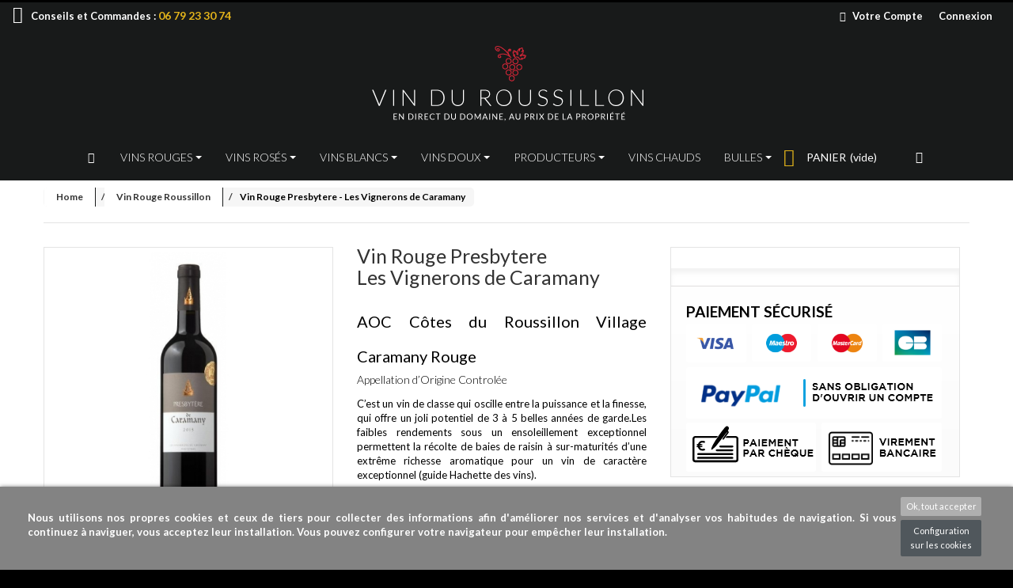

--- FILE ---
content_type: text/html; charset=utf-8
request_url: https://www.vinduroussillon.com/vin-rouge-roussillon/403-vin-rouge-presbytere-les-vignerons-de-caramany.html
body_size: 28476
content:
<!DOCTYPE HTML>
<!--[if lt IE 7]> <html class="no-js lt-ie9 lt-ie8 lt-ie7 " lang="fr"><![endif]-->
<!--[if IE 7]><html class="no-js lt-ie9 lt-ie8 ie7" lang="fr"><![endif]-->
<!--[if IE 8]><html class="no-js lt-ie9 ie8" lang="fr"><![endif]-->
<!--[if gt IE 8]> <html class="no-js ie9" lang="fr"><![endif]-->
<html lang="fr">
	<head>
		<meta charset="utf-8" />
		<title>Vente en ligne  Vin rouge   Presbytere  Les Vignerons de Caramany</title>
		<meta name="description" content="Achetez en ligne le  Vin rouge   Presbytere  Les Vignerons de Caramany , Côtes du Roussillon Village Caramany. Livraison Rapide!" />
		<meta name="generator" content="PrestaShop" />
		<meta name="robots" content="index,follow" />
		<meta name="viewport" content="width=device-width, minimum-scale=0.25, maximum-scale=1.0, initial-scale=1.0" /> 
		<meta name="apple-mobile-web-app-capable" content="yes" /> 
		<link rel="icon" type="image/vnd.microsoft.icon" href="/img/favicon.ico?1763581610" />
		<link rel="shortcut icon" type="image/x-icon" href="/img/favicon.ico?1763581610" />
			<link rel="stylesheet" href="https://fonts.googleapis.com/css?family=Lato" media="all" />
			<link rel="stylesheet" href="https://www.vinduroussillon.com/themes/theme1007/cache/v_368_474e9ff49b3afd261cbc0e6b5858afb2_all.css" media="all" />
			<link rel="stylesheet" href="https://www.vinduroussillon.com/themes/theme1007/cache/v_368_90278e81dee4ee34518dc90dd3acab5e_print.css" media="print" />
						<script type="text/javascript">
var CUSTOMIZE_TEXTFIELD = 1;
var FancyboxI18nClose = 'Fermer';
var FancyboxI18nNext = 'Suivant';
var FancyboxI18nPrev = 'Pr&eacute;c&eacute;dent';
var IdxrcookiesConfigFront = {"urlAjax":"https:\/\/www.vinduroussillon.com\/module\/deluxecookies\/ajax?ajax=1&token=db2dcacd637a3274f7d458f82426f93a","forceDialog":true,"userOptions":{"date":"2026-01-19 09:24:01","divColor":"#838383","textColor":"#ffffff","divPosition":"bottom","cookiesUrl":"https%3A%2F%2Fwww.vinduroussillon.com%2Fcontent%2F40-politique-de-confidentialite","cookiesUrlTitle":"Voir la politique en mati\u00e8re de cookies","cookiesText":"<p>Nous utilisons nos propres cookies et ceux de tiers pour collecter des informations afin d'am\u00e9liorer nos services et d'analyser vos habitudes de navigation. Si vous continuez \u00e0 naviguer, vous acceptez leur installation. Vous pouvez configurer votre navigateur pour emp\u00eacher leur installation.<\/p>","cookiesInfoText":"<p>Nous utilisons nos propres cookies et ceux de tiers pour collecter des informations afin d'am\u00e9liorer nos services et d'analyser vos habitudes de navigation. Si vous continuez \u00e0 naviguer, vous acceptez leur installation. Vous pouvez configurer votre navigateur pour emp\u00eacher leur installation.<\/p>","cookieName":"deluxecookiesWarningCheck","cookiePath":"\/","cookieDomain":"www.vinduroussillon.com","okText":"Ok, tout accepter","acceptSelectedText":"Accept selected","koText":"Reject","reject_button":false,"accept_selected_button":false,"fixed_button":"0","button_position":"right","reload":true},"audit":false,"audit_next_page":"","cookies_list":[{"id_cookie":"1","id_template":"0","domain":"http:\/\/www.vinduroussillon.com","name":"Facebook Ads","id_cookie_type":"0","id_shop":"1","module":"facebookproductad","date_add":"2021-06-09 14:31:16","date_upd":"2021-06-14 15:25:35","imperative":false},{"id_cookie":"2","id_template":"0","domain":"http:\/\/www.vinduroussillon.com","name":"__stripe_mid","id_cookie_type":"1","id_shop":"1","module":"stripe_official","date_add":"2021-06-09 14:31:58","date_upd":"2021-06-14 15:16:04","imperative":true},{"id_cookie":"3","id_template":"0","domain":"http:\/\/www.vinduroussillon.com","name":"_fbp","id_cookie_type":"0","id_shop":"1","module":null,"date_add":"2021-06-09 14:31:58","date_upd":"2021-06-09 14:31:58","imperative":false},{"id_cookie":"4","id_template":"0","domain":"http:\/\/www.vinduroussillon.com","name":"PrestaShop-8d63f8e9f8691a06ed5cbdc5cb941537","id_cookie_type":"0","id_shop":"1","module":null,"date_add":"2021-06-09 14:31:58","date_upd":"2021-06-09 14:31:58","imperative":false},{"id_cookie":"5","id_template":"0","domain":"http:\/\/www.vinduroussillon.com","name":"PrestaShop-c0e05e43483281fa495f7600fc767f57","id_cookie_type":"0","id_shop":"1","module":null,"date_add":"2021-06-09 14:31:58","date_upd":"2021-06-09 14:31:58","imperative":false},{"id_cookie":"6","id_template":"0","domain":"http:\/\/www.vinduroussillon.com","name":"Google Analytics","id_cookie_type":"3","id_shop":"1","module":"gapi","date_add":"2021-06-10 15:59:40","date_upd":"2021-06-14 15:16:51","imperative":false},{"id_cookie":"7","id_template":"0","domain":"http:\/\/www.vinduroussillon.com","name":"Google Ads","id_cookie_type":"3","id_shop":"1","module":"gadwordstracking","date_add":"2021-06-11 09:58:11","date_upd":"2021-06-14 15:16:59","imperative":false},{"id_cookie":"8","id_template":"0","domain":"http:\/\/www.vinduroussillon.com","name":"Paypal","id_cookie_type":"1","id_shop":"1","module":"paypal","date_add":"2021-06-11 09:59:20","date_upd":"2021-06-14 15:16:52","imperative":true},{"id_cookie":"9","id_template":"0","domain":"http:\/\/www.vinduroussillon.com","name":"Google Remarketing","id_cookie_type":"3","id_shop":"1","module":"gremarketing","date_add":"2021-06-11 10:00:01","date_upd":"2021-06-14 15:17:04","imperative":false},{"id_cookie":"10","id_template":"0","domain":"http:\/\/www.vinduroussillon.com","name":"Google Merchant Center","id_cookie_type":"3","id_shop":"1","module":"gmerchantcenterpro","date_add":"2021-06-11 10:00:40","date_upd":"2021-06-14 15:17:08","imperative":false},{"id_cookie":"11","id_template":"0","domain":"http:\/\/www.vinduroussillon.com","name":"Partage Facebook","id_cookie_type":"4","id_shop":"1","module":"blocksharefb","date_add":"2021-06-14 15:19:56","date_upd":"2021-06-14 15:20:01","imperative":false},{"id_cookie":"12","id_template":"0","domain":"http:\/\/www.vinduroussillon.com","name":"Partage R\u00e9seaux Sociaux","id_cookie_type":"0","id_shop":"1","module":"blocksocial","date_add":"2021-06-14 15:20:54","date_upd":"2021-06-14 15:20:54","imperative":false}],"php_self":"product","id_product":403};
var PS_CATALOG_MODE = false;
var acceptBycheckBox = 'on';
var ajaxLopdUrl = '/modules/deluxelopd/ajax.php';
var ajaxUrl = '/modules/deluxecookies/ajax.php';
var ajaxsearch = true;
var allowBuyWhenOutOfStock = true;
var attribute_anchor_separator = '-';
var attributesCombinations = [];
var availableLaterValue = '';
var availableNowValue = '';
var baseDir = 'https://www.vinduroussillon.com/';
var baseUri = 'https://www.vinduroussillon.com/';
var cButtons = [{"id_lopd_button":"3","id_button":"submit_subscribe","name":null,"text":"Alertar","controller":"product","details":null,"privacyUrlCompatible":"","privacyItCompatible":""},{"id_lopd_button":"4","id_button":"deluxeCombtabSubscribe","name":null,"text":"Subscribe me","controller":"product","details":null,"privacyUrlCompatible":"","privacyItCompatible":""},{"id_lopd_button":"5","id_button":"lz_chat_overlay_data_form_ok_button","name":null,"text":"Iniciar Chat","controller":null,"details":null,"privacyUrlCompatible":"","privacyItCompatible":""},{"id_lopd_button":"7","id_button":"submitMessage","name":"submitMessage","text":"Enviar","controller":"product","details":null,"privacyUrlCompatible":"","privacyItCompatible":""},{"id_lopd_button":"8","id_button":"deluxe_product_q","name":"productquery_submit","text":"Enviar","controller":"product","details":null,"privacyUrlCompatible":"","privacyItCompatible":""},{"id_lopd_button":"10","id_button":"deluxe_price_alert","name":"pricealert_submit","text":"Enviar","controller":"product","details":null,"privacyUrlCompatible":"","privacyItCompatible":""}];
var confirm_report_message = 'Êtes-vous sur de vouloir signaler ce commentaire ?';
var contentOnly = false;
var currencyBlank = 0;
var currencyFormat = 2;
var currencyRate = 1;
var currencySign = '€';
var currentDate = '2026-01-19 09:24:02';
var customizationFields = false;
var customizationIdMessage = 'Personnalisation';
var default_eco_tax = 0;
var delete_txt = 'Supprimer';
var displayList = false;
var displayPrice = 1;
var doesntExist = 'Ce produit n\'existe pas dans cette déclinaison. Vous pouvez néanmoins en sélectionner une autre.';
var doesntExistNoMore = 'Ce produit n\'est plus en stock';
var doesntExistNoMoreBut = 'avec ces options mais reste disponible avec d\'autres options';
var ecotaxTax_rate = 0;
var elementorFrontendConfig = {"isEditMode":"","stretchedSectionContainer":"","is_rtl":false};
var fieldRequired = 'Veuillez remplir tous les champs, puis enregistrer votre personnalisation';
var freeProductTranslation = 'Offert !';
var freeShippingTranslation = 'Livraison gratuite !';
var generated_date = 1768811042;
var group_reduction = 0;
var guestCheckoutEnabled = '1';
var idDefaultImage = 919;
var id_lang = 5;
var id_product = 403;
var img_dir = 'https://www.vinduroussillon.com/themes/theme1007/img/';
var img_prod_dir = 'https://www.vinduroussillon.com/img/p/';
var img_ps_dir = 'https://www.vinduroussillon.com/img/';
var inContact = false;
var inNewsletter = 'on';
var inOpc = false;
var inProdAlert = true;
var inRefunds = false;
var inRegister = false;
var instantsearch = true;
var isGuest = 0;
var isLogged = 0;
var jqZoomEnabled = true;
var maxQuantityToAllowDisplayOfLastQuantityMessage = 0;
var minimalQuantity = 1;
var moderation_active = true;
var noTaxForThisProduct = true;
var oosHookJsCodeFunctions = [];
var page_name = 'product';
var priceDisplayMethod = 1;
var priceDisplayPrecision = 2;
var privacyItContact = '<p>Pour nous contacter, vous devez accepter notre politique de confidentialité.</p>';
var privacyItExpress = '';
var privacyItNews = '<p>Pour participer au jeu concours, vous devez accepter notre politique de confidentialité.</p>';
var privacyItProduct = '';
var privacyItRefunds = '';
var privacyItRegister = '<p style="text-align: left;">Pour vous inscrire, vous devez accepter notre politique de confidentialité.</p>';
var privacyUrl = 'https://www.vinduroussillon.com/connexion?back=my-account';
var privacyUrlContact = 'https://www.vinduroussillon.com/content/36-contact-us';
var privacyUrlExpress = '';
var privacyUrlNews = '';
var privacyUrlProduct = '';
var privacyUrlRefunds = '';
var privacyUrlText1 = 'J\'accepte la';
var privacyUrlText2 = 'politique de confidentialité';
var privacyUrlerrorText = 'Veuillez accepter les conditions pour continuer';
var productAvailableForOrder = false;
var productBasePriceTaxExcluded = 57;
var productColumns = '1';
var productHasAttributes = false;
var productPrice = 57;
var productPriceTaxExcluded = 57;
var productPriceWithoutReduction = 57;
var productReference = '';
var productShowPrice = false;
var productUnitPriceRatio = 6;
var product_specific_price = [];
var productcomment_added = 'Votre commentaire a été rajouté!';
var productcomment_added_moderation = 'Votre commentaire a bien été enregistré. Il sera affiché dès qu\'un modérateur l\'aura approuvé.';
var productcomment_ok = 'ok';
var productcomment_title = 'Nouveau commentaire';
var productcomments_controller_url = 'https://www.vinduroussillon.com/module/productcomments/default';
var productcomments_url_rewrite = true;
var quantitiesDisplayAllowed = false;
var quantityAvailable = 0;
var quickView = true;
var reduction_percent = 0;
var reduction_price = 0;
var removingLinkText = 'supprimer cet article du panier';
var roundMode = 2;
var secure_key = '193d9de973147b66762b1886cbe7b9dc';
var sharing_img = 'https://www.vinduroussillon.com/919/vin-rouge-presbytere-les-vignerons-de-caramany.jpg';
var sharing_name = 'Vin Rouge Presbytere - Les Vignerons de Caramany';
var sharing_url = 'https://www.vinduroussillon.com/vin-rouge-roussillon/403-vin-rouge-presbytere-les-vignerons-de-caramany.html';
var show_lopd_alert = false;
var specific_currency = false;
var specific_price = 0;
var static_token = '68cdecac9028a967dde5d17a8df071fb';
var stock_management = 0;
var taxRate = 0;
var token = '68cdecac9028a967dde5d17a8df071fb';
var uploading_in_progress = 'Envoi en cours, veuillez patienter...';
var usingSecureMode = true;
</script>

						<script type="text/javascript" src="/js/jquery/jquery-1.11.0.min.js"></script>
						<script type="text/javascript" src="/js/jquery/jquery-migrate-1.2.1.min.js"></script>
						<script type="text/javascript" src="/js/jquery/plugins/jquery.easing.js"></script>
						<script type="text/javascript" src="/js/tools.js"></script>
						<script type="text/javascript" src="/themes/theme1007/js/global.js"></script>
						<script type="text/javascript" src="/themes/themechild/js/global.js"></script>
						<script type="text/javascript" src="/themes/theme1007/js/autoload/10-bootstrap.min.js"></script>
						<script type="text/javascript" src="/themes/theme1007/js/autoload/15-jquery.total-storage.min.js"></script>
						<script type="text/javascript" src="/themes/theme1007/js/autoload/15-jquery.uniform-modified.js"></script>
						<script type="text/javascript" src="/js/jquery/plugins/fancybox/jquery.fancybox.js"></script>
						<script type="text/javascript" src="/js/jquery/plugins/jquery.idTabs.js"></script>
						<script type="text/javascript" src="/js/jquery/plugins/jquery.scrollTo.js"></script>
						<script type="text/javascript" src="/js/jquery/plugins/jquery.serialScroll.js"></script>
						<script type="text/javascript" src="/js/jquery/plugins/bxslider/jquery.bxslider.js"></script>
						<script type="text/javascript" src="/themes/theme1007/js/product.js"></script>
						<script type="text/javascript" src="/js/jquery/plugins/jqzoom/jquery.jqzoom.js"></script>
						<script type="text/javascript" src="/modules/creativeelements/views/lib/waypoints/waypoints.min.js?v=2.0.2"></script>
						<script type="text/javascript" src="/modules/creativeelements/views/lib/jquery-numerator/jquery-numerator.min.js?v=0.2.0"></script>
						<script type="text/javascript" src="/modules/creativeelements/views/lib/slick/slick.js?v=1.6.1"></script>
						<script type="text/javascript" src="/modules/creativeelements/views/js/frontend.js?v=0.11.8"></script>
						<script type="text/javascript" src="/modules/socialsharing/js/socialsharing.js"></script>
						<script type="text/javascript" src="/themes/theme1007/js/modules/blockcart/ajax-cart.js"></script>
						<script type="text/javascript" src="/themes/theme1007/js/tools/treeManagement.js"></script>
						<script type="text/javascript" src="/themes/theme1007/js/modules/blocknewsletter/blocknewsletter.js"></script>
						<script type="text/javascript" src="/themes/theme1007/js/modules/crossselling/js/crossselling.js"></script>
						<script type="text/javascript" src="/themes/theme1007/js/modules/productscategory/js/productscategory.js"></script>
						<script type="text/javascript" src="/themes/theme1007/js/modules/mailalerts/mailalerts.js"></script>
						<script type="text/javascript" src="/modules/productcomments/js/jquery.rating.pack.js"></script>
						<script type="text/javascript" src="/modules/ets_megamenu/views/js/megamenu.js"></script>
						<script type="text/javascript" src="/modules/ets_megamenu/views/js/jquery.countdown.min.js"></script>
						<script type="text/javascript" src="/modules/ets_megamenu/views/js/clock.js"></script>
						<script type="text/javascript" src="/modules/recaptchapro/views/js/front.js"></script>
						<script type="text/javascript" src="/modules/paypal/views/js/incontext.js"></script>
						<script type="text/javascript" src="/modules/ultimateimagetool/views/js/qazy.js"></script>
						<script type="text/javascript" src="/modules/deluxecookies/views/js/js.cookie.js"></script>
						<script type="text/javascript" src="/modules/deluxecookies/views/js/idxrcookies.js"></script>
						<script type="text/javascript" src="/modules/productcomments/js/jquery.textareaCounter.plugin.js"></script>
						<script type="text/javascript" src="/themes/theme1007/js/modules/productcomments/js/productcomments.js"></script>
						<script type="text/javascript" src="/modules/gototop/views/js/easing.js"></script>
						<script type="text/javascript" src="/modules/gototop/views/js/jquery.ui.totop.js"></script>
						<script type="text/javascript" src="/modules/gototop/views/js/gototop.js"></script>
						<script type="text/javascript" src="/modules/deluxelopd/views/js/deluxelopd.js"></script>
							<meta property="og:type" content="product" />
<meta property="og:url" content="https://www.vinduroussillon.com/vin-rouge-roussillon/403-vin-rouge-presbytere-les-vignerons-de-caramany.html" />
<meta property="og:title" content="Vente en ligne  Vin rouge   Presbytere  Les Vignerons de Caramany" />
<meta property="og:site_name" content="Vinduroussillon.com" />
<meta property="og:description" content="Achetez en ligne le  Vin rouge   Presbytere  Les Vignerons de Caramany , Côtes du Roussillon Village Caramany. Livraison Rapide!" />
<meta property="og:image" content="https://www.vinduroussillon.com/919-large_default/vin-rouge-presbytere-les-vignerons-de-caramany.jpg" />
<meta property="product:pretax_price:amount" content="57" />
<meta property="product:pretax_price:currency" content="EUR" />
<meta property="product:price:amount" content="57" />
<meta property="product:price:currency" content="EUR" />
<meta property="product:weight:value" content="1.000000" />
<meta property="product:weight:units" content="kg" />

<style>.ets_mm_megamenu .mm_menus_li h4,
.ets_mm_megamenu .mm_menus_li h5,
.ets_mm_megamenu .mm_menus_li h6,
.ets_mm_megamenu .mm_menus_li h1,
.ets_mm_megamenu .mm_menus_li h2,
.ets_mm_megamenu .mm_menus_li h3,
.ets_mm_megamenu .mm_menus_li h4 *:not(i),
.ets_mm_megamenu .mm_menus_li h5 *:not(i),
.ets_mm_megamenu .mm_menus_li h6 *:not(i),
.ets_mm_megamenu .mm_menus_li h1 *:not(i),
.ets_mm_megamenu .mm_menus_li h2 *:not(i),
.ets_mm_megamenu .mm_menus_li h3 *:not(i),
.ets_mm_megamenu .mm_menus_li > a{
    font-family: 'Lato';
}
.ets_mm_megamenu *:not(.fa):not(i){
    font-family: 'Lato';
}

.ets_mm_block *{
    font-size: 14px;
}    

@media (min-width: 768px){
/*layout 1*/
    .ets_mm_megamenu.layout_layout1{
        background: #181A1A;
    }
    .layout_layout1 .ets_mm_megamenu_content{
      background: linear-gradient(#FFFFFF, #F2F2F2) repeat scroll 0 0 rgba(0, 0, 0, 0);
      background: -webkit-linear-gradient(#FFFFFF, #F2F2F2) repeat scroll 0 0 rgba(0, 0, 0, 0);
      background: -o-linear-gradient(#FFFFFF, #F2F2F2) repeat scroll 0 0 rgba(0, 0, 0, 0);
    }
    .ets_mm_megamenu.layout_layout1:not(.ybc_vertical_menu) .mm_menus_ul{
         background: #181A1A;
    }

    #header .layout_layout1:not(.ybc_vertical_menu) .mm_menus_li > a,
    .layout_layout1 .ybc-menu-vertical-button,
    .layout_layout1 .mm_extra_item *{
        color: #ffffff
    }
    .layout_layout1 .ybc-menu-vertical-button .ybc-menu-button-toggle_icon_default .icon-bar{
        background-color: #ffffff
    }
    .layout_layout1 .mm_menus_li:hover > a, 
    .layout_layout1 .mm_menus_li.active > a,
    #header .layout_layout1 .mm_menus_li:hover > a,
    #header .layout_layout1 .mm_menus_li.menu_hover > a,
    .layout_layout1:hover .ybc-menu-vertical-button,
    .layout_layout1 .mm_extra_item button[type="submit"]:hover i,
    #header .layout_layout1 .mm_menus_li.active > a{
        color: #D72638;
    }
    
    .layout_layout1:not(.ybc_vertical_menu) .mm_menus_li > a:before,
    .layout_layout1.ybc_vertical_menu:hover .ybc-menu-vertical-button:before,
    .layout_layout1:hover .ybc-menu-vertical-button .ybc-menu-button-toggle_icon_default .icon-bar,
    .ybc-menu-vertical-button.layout_layout1:hover{background-color: #D72638;}
    
    .layout_layout1:not(.ybc_vertical_menu) .mm_menus_li:hover > a,
    .layout_layout1:not(.ybc_vertical_menu) .mm_menus_li.menu_hover > a,
    .ets_mm_megamenu.layout_layout1.ybc_vertical_menu:hover,
    #header .layout_layout1:not(.ybc_vertical_menu) .mm_menus_li:hover > a,
    #header .layout_layout1:not(.ybc_vertical_menu) .mm_menus_li.menu_hover > a,
    .ets_mm_megamenu.layout_layout1.ybc_vertical_menu:hover{
        background: #181A1A;
    }
    
    .layout_layout1.ets_mm_megamenu .mm_columns_ul,
    .layout_layout1.ybc_vertical_menu .mm_menus_ul{
        background-color: #181A1A;
    }
    #header .layout_layout1 .ets_mm_block_content a,
    #header .layout_layout1 .ets_mm_block_content p,
    .layout_layout1.ybc_vertical_menu .mm_menus_li > a,
    #header .layout_layout1.ybc_vertical_menu .mm_menus_li > a{
        color: #ffffff;
    }
    
    .layout_layout1 .mm_columns_ul h1,
    .layout_layout1 .mm_columns_ul h2,
    .layout_layout1 .mm_columns_ul h3,
    .layout_layout1 .mm_columns_ul h4,
    .layout_layout1 .mm_columns_ul h5,
    .layout_layout1 .mm_columns_ul h6,
    .layout_layout1 .mm_columns_ul .ets_mm_block > h1 a,
    .layout_layout1 .mm_columns_ul .ets_mm_block > h2 a,
    .layout_layout1 .mm_columns_ul .ets_mm_block > h3 a,
    .layout_layout1 .mm_columns_ul .ets_mm_block > h4 a,
    .layout_layout1 .mm_columns_ul .ets_mm_block > h5 a,
    .layout_layout1 .mm_columns_ul .ets_mm_block > h6 a,
    #header .layout_layout1 .mm_columns_ul .ets_mm_block > h1 a,
    #header .layout_layout1 .mm_columns_ul .ets_mm_block > h2 a,
    #header .layout_layout1 .mm_columns_ul .ets_mm_block > h3 a,
    #header .layout_layout1 .mm_columns_ul .ets_mm_block > h4 a,
    #header .layout_layout1 .mm_columns_ul .ets_mm_block > h5 a,
    #header .layout_layout1 .mm_columns_ul .ets_mm_block > h6 a,
    .layout_layout1 .mm_columns_ul .h1,
    .layout_layout1 .mm_columns_ul .h2,
    .layout_layout1 .mm_columns_ul .h3,
    .layout_layout1 .mm_columns_ul .h4,
    .layout_layout1 .mm_columns_ul .h5,
    .layout_layout1 .mm_columns_ul .h6{
        color: #ffffff;
    }
    
    
    .layout_layout1 li:hover > a,
    .layout_layout1 li > a:hover,
    .layout_layout1 .mm_tabs_li.open .mm_tab_toggle_title,
    .layout_layout1 .mm_tabs_li.open .mm_tab_toggle_title a,
    .layout_layout1 .mm_tabs_li:hover .mm_tab_toggle_title,
    .layout_layout1 .mm_tabs_li:hover .mm_tab_toggle_title a,
    #header .layout_layout1 .mm_tabs_li.open .mm_tab_toggle_title,
    #header .layout_layout1 .mm_tabs_li.open .mm_tab_toggle_title a,
    #header .layout_layout1 .mm_tabs_li:hover .mm_tab_toggle_title,
    #header .layout_layout1 .mm_tabs_li:hover .mm_tab_toggle_title a,
    .layout_layout1.ybc_vertical_menu .mm_menus_li > a,
    #header .layout_layout1 li:hover > a,
    .layout_layout1.ybc_vertical_menu .mm_menus_li:hover > a,
    #header .layout_layout1.ybc_vertical_menu .mm_menus_li:hover > a,
    #header .layout_layout1 .mm_columns_ul .mm_block_type_product .product-title > a:hover,
    #header .layout_layout1 li > a:hover{color: #D72638;}
    
    
/*end layout 1*/
    
    
    /*layout 2*/
    .ets_mm_megamenu.layout_layout2{
        background-color: #3cabdb;
    }
    
    #header .layout_layout2:not(.ybc_vertical_menu) .mm_menus_li > a,
    .layout_layout2 .ybc-menu-vertical-button,
    .layout_layout2 .mm_extra_item *{
        color: #ffffff
    }
    .layout_layout2 .ybc-menu-vertical-button .ybc-menu-button-toggle_icon_default .icon-bar{
        background-color: #ffffff
    }
    .layout_layout2:not(.ybc_vertical_menu) .mm_menus_li:hover > a, 
    .layout_layout2:not(.ybc_vertical_menu) .mm_menus_li.active > a,
    #header .layout_layout2:not(.ybc_vertical_menu) .mm_menus_li:hover > a,
    .layout_layout2:hover .ybc-menu-vertical-button,
    .layout_layout2 .mm_extra_item button[type="submit"]:hover i,
    #header .layout_layout2:not(.ybc_vertical_menu) .mm_menus_li.active > a{color: #ffffff;}
    
    .layout_layout2:hover .ybc-menu-vertical-button .ybc-menu-button-toggle_icon_default .icon-bar{
        background-color: #ffffff;
    }
    .layout_layout2:not(.ybc_vertical_menu) .mm_menus_li:hover > a,
    #header .layout_layout2:not(.ybc_vertical_menu) .mm_menus_li:hover > a,
    .ets_mm_megamenu.layout_layout2.ybc_vertical_menu:hover{
        background-color: #50b4df;
    }
    
    .layout_layout2.ets_mm_megamenu .mm_columns_ul,
    .layout_layout2.ybc_vertical_menu .mm_menus_ul{
        background-color: #ffffff;
    }
    #header .layout_layout2 .ets_mm_block_content a,
    .layout_layout2.ybc_vertical_menu .mm_menus_li > a,
    #header .layout_layout2.ybc_vertical_menu .mm_menus_li > a,
    #header .layout_layout2 .ets_mm_block_content p{
        color: #666666;
    }
    
    .layout_layout2 .mm_columns_ul h1,
    .layout_layout2 .mm_columns_ul h2,
    .layout_layout2 .mm_columns_ul h3,
    .layout_layout2 .mm_columns_ul h4,
    .layout_layout2 .mm_columns_ul h5,
    .layout_layout2 .mm_columns_ul h6,
    .layout_layout2 .mm_columns_ul .ets_mm_block > h1 a,
    .layout_layout2 .mm_columns_ul .ets_mm_block > h2 a,
    .layout_layout2 .mm_columns_ul .ets_mm_block > h3 a,
    .layout_layout2 .mm_columns_ul .ets_mm_block > h4 a,
    .layout_layout2 .mm_columns_ul .ets_mm_block > h5 a,
    .layout_layout2 .mm_columns_ul .ets_mm_block > h6 a,
    #header .layout_layout2 .mm_columns_ul .ets_mm_block > h1 a,
    #header .layout_layout2 .mm_columns_ul .ets_mm_block > h2 a,
    #header .layout_layout2 .mm_columns_ul .ets_mm_block > h3 a,
    #header .layout_layout2 .mm_columns_ul .ets_mm_block > h4 a,
    #header .layout_layout2 .mm_columns_ul .ets_mm_block > h5 a,
    #header .layout_layout2 .mm_columns_ul .ets_mm_block > h6 a,
    .layout_layout2 .mm_columns_ul .h1,
    .layout_layout2 .mm_columns_ul .h2,
    .layout_layout2 .mm_columns_ul .h3,
    .layout_layout2 .mm_columns_ul .h4,
    .layout_layout2 .mm_columns_ul .h5,
    .layout_layout2 .mm_columns_ul .h6{
        color: #414141;
    }
    
    
    .layout_layout2 li:hover > a,
    .layout_layout2 li > a:hover,
    .layout_layout2 .mm_tabs_li.open .mm_tab_toggle_title,
    .layout_layout2 .mm_tabs_li.open .mm_tab_toggle_title a,
    .layout_layout2 .mm_tabs_li:hover .mm_tab_toggle_title,
    .layout_layout2 .mm_tabs_li:hover .mm_tab_toggle_title a,
    #header .layout_layout2 .mm_tabs_li.open .mm_tab_toggle_title,
    #header .layout_layout2 .mm_tabs_li.open .mm_tab_toggle_title a,
    #header .layout_layout2 .mm_tabs_li:hover .mm_tab_toggle_title,
    #header .layout_layout2 .mm_tabs_li:hover .mm_tab_toggle_title a,
    #header .layout_layout2 li:hover > a,
    .layout_layout2.ybc_vertical_menu .mm_menus_li > a,
    .layout_layout2.ybc_vertical_menu .mm_menus_li:hover > a,
    #header .layout_layout2.ybc_vertical_menu .mm_menus_li:hover > a,
    #header .layout_layout2 .mm_columns_ul .mm_block_type_product .product-title > a:hover,
    #header .layout_layout2 li > a:hover{color: #fc4444;}
    
    
    
    /*layout 3*/
    .ets_mm_megamenu.layout_layout3,
    .layout_layout3 .mm_tab_li_content{
        background-color: #333333;
        
    }
    #header .layout_layout3:not(.ybc_vertical_menu) .mm_menus_li > a,
    .layout_layout3 .ybc-menu-vertical-button,
    .layout_layout3 .mm_extra_item *{
        color: #ffffff
    }
    .layout_layout3 .ybc-menu-vertical-button .ybc-menu-button-toggle_icon_default .icon-bar{
        background-color: #ffffff
    }
    .layout_layout3 .mm_menus_li:hover > a, 
    .layout_layout3 .mm_menus_li.active > a,
    .layout_layout3 .mm_extra_item button[type="submit"]:hover i,
    #header .layout_layout3 .mm_menus_li:hover > a,
    #header .layout_layout3 .mm_menus_li.active > a,
    .layout_layout3:hover .ybc-menu-vertical-button,
    .layout_layout3:hover .ybc-menu-vertical-button .ybc-menu-button-toggle_icon_default .icon-bar{
        color: #ffffff;
    }
    
    .layout_layout3:not(.ybc_vertical_menu) .mm_menus_li:hover > a,
    #header .layout_layout3:not(.ybc_vertical_menu) .mm_menus_li:hover > a,
    .ets_mm_megamenu.layout_layout3.ybc_vertical_menu:hover,
    .layout_layout3 .mm_tabs_li.open .mm_columns_contents_ul,
    .layout_layout3 .mm_tabs_li.open .mm_tab_li_content {
        background-color: #000000;
    }
    .layout_layout3 .mm_tabs_li.open.mm_tabs_has_content .mm_tab_li_content .mm_tab_name::before{
        border-right-color: #000000;
    }
    .layout_layout3.ets_mm_megamenu .mm_columns_ul,
    .ybc_vertical_menu.layout_layout3 .mm_menus_ul.ets_mn_submenu_full_height .mm_menus_li:hover a::before,
    .layout_layout3.ybc_vertical_menu .mm_menus_ul{
        background-color: #000000;
        border-color: #000000;
    }
    #header .layout_layout3 .ets_mm_block_content a,
    #header .layout_layout3 .ets_mm_block_content p,
    .layout_layout3.ybc_vertical_menu .mm_menus_li > a,
    #header .layout_layout3.ybc_vertical_menu .mm_menus_li > a{
        color: #dcdcdc;
    }
    
    .layout_layout3 .mm_columns_ul h1,
    .layout_layout3 .mm_columns_ul h2,
    .layout_layout3 .mm_columns_ul h3,
    .layout_layout3 .mm_columns_ul h4,
    .layout_layout3 .mm_columns_ul h5,
    .layout_layout3 .mm_columns_ul h6,
    .layout_layout3 .mm_columns_ul .ets_mm_block > h1 a,
    .layout_layout3 .mm_columns_ul .ets_mm_block > h2 a,
    .layout_layout3 .mm_columns_ul .ets_mm_block > h3 a,
    .layout_layout3 .mm_columns_ul .ets_mm_block > h4 a,
    .layout_layout3 .mm_columns_ul .ets_mm_block > h5 a,
    .layout_layout3 .mm_columns_ul .ets_mm_block > h6 a,
    #header .layout_layout3 .mm_columns_ul .ets_mm_block > h1 a,
    #header .layout_layout3 .mm_columns_ul .ets_mm_block > h2 a,
    #header .layout_layout3 .mm_columns_ul .ets_mm_block > h3 a,
    #header .layout_layout3 .mm_columns_ul .ets_mm_block > h4 a,
    #header .layout_layout3 .mm_columns_ul .ets_mm_block > h5 a,
    #header .layout_layout3 .mm_columns_ul .ets_mm_block > h6 a,
    .layout_layout3 .mm_columns_ul .h1,
    .layout_layout3 .mm_columns_ul .h2,
    .layout_layout3 .mm_columns_ul .h3,
    .layout_layout3.ybc_vertical_menu .mm_menus_li:hover > a,
    #header .layout_layout3.ybc_vertical_menu .mm_menus_li:hover > a,
    .layout_layout3 .mm_columns_ul .h4,
    .layout_layout3 .mm_columns_ul .h5,
    .layout_layout3 .mm_columns_ul .h6{
        color: #ec4249;
    }
    
    
    .layout_layout3 li:hover > a,
    .layout_layout3 li > a:hover,
    .layout_layout3 .mm_tabs_li.open .mm_tab_toggle_title,
    .layout_layout3 .mm_tabs_li.open .mm_tab_toggle_title a,
    .layout_layout3 .mm_tabs_li:hover .mm_tab_toggle_title,
    .layout_layout3 .mm_tabs_li:hover .mm_tab_toggle_title a,
    #header .layout_layout3 .mm_tabs_li.open .mm_tab_toggle_title,
    #header .layout_layout3 .mm_tabs_li.open .mm_tab_toggle_title a,
    #header .layout_layout3 .mm_tabs_li:hover .mm_tab_toggle_title,
    #header .layout_layout3 .mm_tabs_li:hover .mm_tab_toggle_title a,
    #header .layout_layout3 li:hover > a,
    #header .layout_layout3 .mm_columns_ul .mm_block_type_product .product-title > a:hover,
    #header .layout_layout3 li > a:hover,
    .layout_layout3.ybc_vertical_menu .mm_menus_li > a,
    .layout_layout3 .has-sub .ets_mm_categories li > a:hover,
    #header .layout_layout3 .has-sub .ets_mm_categories li > a:hover{color: #fc4444;}
    
    
    /*layout 4*/
    
    .ets_mm_megamenu.layout_layout4{
        background-color: #ffffff;
    }
    .ets_mm_megamenu.layout_layout4:not(.ybc_vertical_menu) .mm_menus_ul{
         background: #ffffff;
    }

    #header .layout_layout4:not(.ybc_vertical_menu) .mm_menus_li > a,
    .layout_layout4 .ybc-menu-vertical-button,
    .layout_layout4 .mm_extra_item *{
        color: #333333
    }
    .layout_layout4 .ybc-menu-vertical-button .ybc-menu-button-toggle_icon_default .icon-bar{
        background-color: #333333
    }
    
    .layout_layout4 .mm_menus_li:hover > a, 
    .layout_layout4 .mm_menus_li.active > a,
    #header .layout_layout4 .mm_menus_li:hover > a,
    .layout_layout4:hover .ybc-menu-vertical-button,
    #header .layout_layout4 .mm_menus_li.active > a{color: #ffffff;}
    
    .layout_layout4:hover .ybc-menu-vertical-button .ybc-menu-button-toggle_icon_default .icon-bar{
        background-color: #ffffff;
    }
    
    .layout_layout4:not(.ybc_vertical_menu) .mm_menus_li:hover > a,
    .layout_layout4:not(.ybc_vertical_menu) .mm_menus_li.active > a,
    .layout_layout4:not(.ybc_vertical_menu) .mm_menus_li:hover > span, 
    .layout_layout4:not(.ybc_vertical_menu) .mm_menus_li.active > span,
    #header .layout_layout4:not(.ybc_vertical_menu) .mm_menus_li:hover > a, 
    #header .layout_layout4:not(.ybc_vertical_menu) .mm_menus_li.active > a,
    .layout_layout4:not(.ybc_vertical_menu) .mm_menus_li:hover > a,
    #header .layout_layout4:not(.ybc_vertical_menu) .mm_menus_li:hover > a,
    .ets_mm_megamenu.layout_layout4.ybc_vertical_menu:hover,
    #header .layout_layout4 .mm_menus_li:hover > span, 
    #header .layout_layout4 .mm_menus_li.active > span{
        background-color: #ec4249;
    }
    .layout_layout4 .ets_mm_megamenu_content {
      border-bottom-color: #ec4249;
    }
    
    .layout_layout4.ets_mm_megamenu .mm_columns_ul,
    .ybc_vertical_menu.layout_layout4 .mm_menus_ul .mm_menus_li:hover a::before,
    .layout_layout4.ybc_vertical_menu .mm_menus_ul{
        background-color: #ffffff;
    }
    #header .layout_layout4 .ets_mm_block_content a,
    .layout_layout4.ybc_vertical_menu .mm_menus_li > a,
    #header .layout_layout4.ybc_vertical_menu .mm_menus_li > a,
    #header .layout_layout4 .ets_mm_block_content p{
        color: #666666;
    }
    
    .layout_layout4 .mm_columns_ul h1,
    .layout_layout4 .mm_columns_ul h2,
    .layout_layout4 .mm_columns_ul h3,
    .layout_layout4 .mm_columns_ul h4,
    .layout_layout4 .mm_columns_ul h5,
    .layout_layout4 .mm_columns_ul h6,
    .layout_layout4 .mm_columns_ul .ets_mm_block > h1 a,
    .layout_layout4 .mm_columns_ul .ets_mm_block > h2 a,
    .layout_layout4 .mm_columns_ul .ets_mm_block > h3 a,
    .layout_layout4 .mm_columns_ul .ets_mm_block > h4 a,
    .layout_layout4 .mm_columns_ul .ets_mm_block > h5 a,
    .layout_layout4 .mm_columns_ul .ets_mm_block > h6 a,
    #header .layout_layout4 .mm_columns_ul .ets_mm_block > h1 a,
    #header .layout_layout4 .mm_columns_ul .ets_mm_block > h2 a,
    #header .layout_layout4 .mm_columns_ul .ets_mm_block > h3 a,
    #header .layout_layout4 .mm_columns_ul .ets_mm_block > h4 a,
    #header .layout_layout4 .mm_columns_ul .ets_mm_block > h5 a,
    #header .layout_layout4 .mm_columns_ul .ets_mm_block > h6 a,
    .layout_layout4 .mm_columns_ul .h1,
    .layout_layout4 .mm_columns_ul .h2,
    .layout_layout4 .mm_columns_ul .h3,
    .layout_layout4 .mm_columns_ul .h4,
    .layout_layout4 .mm_columns_ul .h5,
    .layout_layout4 .mm_columns_ul .h6{
        color: #414141;
    }
    
    .layout_layout4 li:hover > a,
    .layout_layout4 li > a:hover,
    .layout_layout4 .mm_tabs_li.open .mm_tab_toggle_title,
    .layout_layout4 .mm_tabs_li.open .mm_tab_toggle_title a,
    .layout_layout4 .mm_tabs_li:hover .mm_tab_toggle_title,
    .layout_layout4 .mm_tabs_li:hover .mm_tab_toggle_title a,
    #header .layout_layout4 .mm_tabs_li.open .mm_tab_toggle_title,
    #header .layout_layout4 .mm_tabs_li.open .mm_tab_toggle_title a,
    #header .layout_layout4 .mm_tabs_li:hover .mm_tab_toggle_title,
    #header .layout_layout4 .mm_tabs_li:hover .mm_tab_toggle_title a,
    #header .layout_layout4 li:hover > a,
    .layout_layout4.ybc_vertical_menu .mm_menus_li > a,
    .layout_layout4.ybc_vertical_menu .mm_menus_li:hover > a,
    #header .layout_layout4.ybc_vertical_menu .mm_menus_li:hover > a,
    #header .layout_layout4 .mm_columns_ul .mm_block_type_product .product-title > a:hover,
    #header .layout_layout4 li > a:hover{color: #ec4249;}
    
    /* end layout 4*/
    
    
    
    
    /* Layout 5*/
    .ets_mm_megamenu.layout_layout5{
        background-color: #f6f6f6;
    }
    .ets_mm_megamenu.layout_layout5:not(.ybc_vertical_menu) .mm_menus_ul{
         background: #f6f6f6;
    }
    
    #header .layout_layout5:not(.ybc_vertical_menu) .mm_menus_li > a,
    .layout_layout5 .ybc-menu-vertical-button,
    .layout_layout5 .mm_extra_item *{
        color: #333333
    }
    .layout_layout5 .ybc-menu-vertical-button .ybc-menu-button-toggle_icon_default .icon-bar{
        background-color: #333333
    }
    .layout_layout5 .mm_menus_li:hover > a, 
    .layout_layout5 .mm_menus_li.active > a,
    .layout_layout5 .mm_extra_item button[type="submit"]:hover i,
    #header .layout_layout5 .mm_menus_li:hover > a,
    #header .layout_layout5 .mm_menus_li.active > a,
    .layout_layout5:hover .ybc-menu-vertical-button{
        color: #ec4249;
    }
    .layout_layout5:hover .ybc-menu-vertical-button .ybc-menu-button-toggle_icon_default .icon-bar{
        background-color: #ec4249;
    }
    
    .layout_layout5 .mm_menus_li > a:before{background-color: #ec4249;}
    

    .layout_layout5:not(.ybc_vertical_menu) .mm_menus_li:hover > a,
    #header .layout_layout5:not(.ybc_vertical_menu) .mm_menus_li:hover > a,
    .ets_mm_megamenu.layout_layout5.ybc_vertical_menu:hover,
    #header .layout_layout5 .mm_menus_li:hover > a{
        background-color: ;
    }
    
    .layout_layout5.ets_mm_megamenu .mm_columns_ul,
    .ybc_vertical_menu.layout_layout5 .mm_menus_ul .mm_menus_li:hover a::before,
    .layout_layout5.ybc_vertical_menu .mm_menus_ul{
        background-color: #ffffff;
    }
    #header .layout_layout5 .ets_mm_block_content a,
    .layout_layout5.ybc_vertical_menu .mm_menus_li > a,
    #header .layout_layout5.ybc_vertical_menu .mm_menus_li > a,
    #header .layout_layout5 .ets_mm_block_content p{
        color: #333333;
    }
    
    .layout_layout5 .mm_columns_ul h1,
    .layout_layout5 .mm_columns_ul h2,
    .layout_layout5 .mm_columns_ul h3,
    .layout_layout5 .mm_columns_ul h4,
    .layout_layout5 .mm_columns_ul h5,
    .layout_layout5 .mm_columns_ul h6,
    .layout_layout5 .mm_columns_ul .ets_mm_block > h1 a,
    .layout_layout5 .mm_columns_ul .ets_mm_block > h2 a,
    .layout_layout5 .mm_columns_ul .ets_mm_block > h3 a,
    .layout_layout5 .mm_columns_ul .ets_mm_block > h4 a,
    .layout_layout5 .mm_columns_ul .ets_mm_block > h5 a,
    .layout_layout5 .mm_columns_ul .ets_mm_block > h6 a,
    #header .layout_layout5 .mm_columns_ul .ets_mm_block > h1 a,
    #header .layout_layout5 .mm_columns_ul .ets_mm_block > h2 a,
    #header .layout_layout5 .mm_columns_ul .ets_mm_block > h3 a,
    #header .layout_layout5 .mm_columns_ul .ets_mm_block > h4 a,
    #header .layout_layout5 .mm_columns_ul .ets_mm_block > h5 a,
    #header .layout_layout5 .mm_columns_ul .ets_mm_block > h6 a,
    .layout_layout5 .mm_columns_ul .h1,
    .layout_layout5 .mm_columns_ul .h2,
    .layout_layout5 .mm_columns_ul .h3,
    .layout_layout5 .mm_columns_ul .h4,
    .layout_layout5 .mm_columns_ul .h5,
    .layout_layout5 .mm_columns_ul .h6{
        color: #414141;
    }
    
    .layout_layout5 li:hover > a,
    .layout_layout5 li > a:hover,
    .layout_layout5 .mm_tabs_li.open .mm_tab_toggle_title,
    .layout_layout5 .mm_tabs_li.open .mm_tab_toggle_title a,
    .layout_layout5 .mm_tabs_li:hover .mm_tab_toggle_title,
    .layout_layout5 .mm_tabs_li:hover .mm_tab_toggle_title a,
    #header .layout_layout5 .mm_tabs_li.open .mm_tab_toggle_title,
    #header .layout_layout5 .mm_tabs_li.open .mm_tab_toggle_title a,
    #header .layout_layout5 .mm_tabs_li:hover .mm_tab_toggle_title,
    #header .layout_layout5 .mm_tabs_li:hover .mm_tab_toggle_title a,
    .layout_layout5.ybc_vertical_menu .mm_menus_li > a,
    #header .layout_layout5 li:hover > a,
    .layout_layout5.ybc_vertical_menu .mm_menus_li:hover > a,
    #header .layout_layout5.ybc_vertical_menu .mm_menus_li:hover > a,
    #header .layout_layout5 .mm_columns_ul .mm_block_type_product .product-title > a:hover,
    #header .layout_layout5 li > a:hover{color: #ec4249;}
    
    /*end layout 5*/
}


@media (max-width: 767px){
    .ybc-menu-vertical-button,
    .transition_floating .close_menu, 
    .transition_full .close_menu{
        background-color: #D72638;
        color: #ffffff;
    }
    .transition_floating .close_menu *, 
    .transition_full .close_menu *,
    .ybc-menu-vertical-button .icon-bar{
        color: #ffffff;
    }

    .close_menu .icon-bar,
    .ybc-menu-vertical-button .icon-bar {
      background-color: #ffffff;
    }
    .mm_menus_back_icon{
        border-color: #ffffff;
    }
    
    .layout_layout1 .mm_menus_li:hover > a, 
    .layout_layout1 .mm_menus_li.menu_hover > a,
    #header .layout_layout1 .mm_menus_li.menu_hover > a,
    #header .layout_layout1 .mm_menus_li:hover > a{
        color: #D72638;
    }
    .layout_layout1 .mm_has_sub.mm_menus_li:hover .arrow::before{
        /*border-color: #D72638;*/
    }
    
    
    .layout_layout1 .mm_menus_li:hover > a,
    .layout_layout1 .mm_menus_li.menu_hover > a,
    #header .layout_layout1 .mm_menus_li.menu_hover > a,
    #header .layout_layout1 .mm_menus_li:hover > a{
        background-color: #181A1A;
    }
    .layout_layout1 li:hover > a,
    .layout_layout1 li > a:hover,
    #header .layout_layout1 li:hover > a,
    #header .layout_layout1 .mm_columns_ul .mm_block_type_product .product-title > a:hover,
    #header .layout_layout1 li > a:hover{
        color: #D72638;
    }
    
    /*------------------------------------------------------*/
    
    
    .layout_layout2 .mm_menus_li:hover > a, 
    #header .layout_layout2 .mm_menus_li:hover > a{color: #ffffff;}
    .layout_layout2 .mm_has_sub.mm_menus_li:hover .arrow::before{
        border-color: #ffffff;
    }
    
    .layout_layout2 .mm_menus_li:hover > a,
    #header .layout_layout2 .mm_menus_li:hover > a{
        background-color: #50b4df;
    }
    .layout_layout2 li:hover > a,
    .layout_layout2 li > a:hover,
    #header .layout_layout2 li:hover > a,
    #header .layout_layout2 .mm_columns_ul .mm_block_type_product .product-title > a:hover,
    #header .layout_layout2 li > a:hover{color: #fc4444;}
    
    /*------------------------------------------------------*/
    
    

    .layout_layout3 .mm_menus_li:hover > a, 
    #header .layout_layout3 .mm_menus_li:hover > a{
        color: #ffffff;
    }
    .layout_layout3 .mm_has_sub.mm_menus_li:hover .arrow::before{
        border-color: #ffffff;
    }
    
    .layout_layout3 .mm_menus_li:hover > a,
    #header .layout_layout3 .mm_menus_li:hover > a{
        background-color: #000000;
    }
    .layout_layout3 li:hover > a,
    .layout_layout3 li > a:hover,
    #header .layout_layout3 li:hover > a,
    #header .layout_layout3 .mm_columns_ul .mm_block_type_product .product-title > a:hover,
    #header .layout_layout3 li > a:hover,
    .layout_layout3 .has-sub .ets_mm_categories li > a:hover,
    #header .layout_layout3 .has-sub .ets_mm_categories li > a:hover{color: #fc4444;}
    
    
    
    /*------------------------------------------------------*/
    
    
    .layout_layout4 .mm_menus_li:hover > a, 
    #header .layout_layout4 .mm_menus_li:hover > a{
        color: #ffffff;
    }
    
    .layout_layout4 .mm_has_sub.mm_menus_li:hover .arrow::before{
        border-color: #ffffff;
    }
    
    .layout_layout4 .mm_menus_li:hover > a,
    #header .layout_layout4 .mm_menus_li:hover > a{
        background-color: #ec4249;
    }
    .layout_layout4 li:hover > a,
    .layout_layout4 li > a:hover,
    #header .layout_layout4 li:hover > a,
    #header .layout_layout4 .mm_columns_ul .mm_block_type_product .product-title > a:hover,
    #header .layout_layout4 li > a:hover{color: #ec4249;}
    
    
    /*------------------------------------------------------*/
    
    
    .layout_layout5 .mm_menus_li:hover > a, 
    #header .layout_layout5 .mm_menus_li:hover > a{color: #ec4249;}
    .layout_layout5 .mm_has_sub.mm_menus_li:hover .arrow::before{
        border-color: #ec4249;
    }
    
    .layout_layout5 .mm_menus_li:hover > a,
    #header .layout_layout5 .mm_menus_li:hover > a{
        background-color: ;
    }
    .layout_layout5 li:hover > a,
    .layout_layout5 li > a:hover,
    #header .layout_layout5 li:hover > a,
    #header .layout_layout5 .mm_columns_ul .mm_block_type_product .product-title > a:hover,
    #header .layout_layout5 li > a:hover{color: #ec4249;}
    
    /*------------------------------------------------------*/
    
    
    
    
}

















</style>
<script defer type="text/javascript">/*
 *
 *  2007-2024 PayPal
 *
 *  NOTICE OF LICENSE
 *
 *  This source file is subject to the Academic Free License (AFL 3.0)
 *  that is bundled with this package in the file LICENSE.txt.
 *  It is also available through the world-wide-web at this URL:
 *  http://opensource.org/licenses/afl-3.0.php
 *  If you did not receive a copy of the license and are unable to
 *  obtain it through the world-wide-web, please send an email
 *  to license@prestashop.com so we can send you a copy immediately.
 *
 *  DISCLAIMER
 *
 *  Do not edit or add to this file if you wish to upgrade PrestaShop to newer
 *  versions in the future. If you wish to customize PrestaShop for your
 *  needs please refer to http://www.prestashop.com for more information.
 *
 *  @author 2007-2024 PayPal
 *  @author 202 ecommerce <tech@202-ecommerce.com>
 *  @copyright PayPal
 *  @license http://opensource.org/licenses/osl-3.0.php Open Software License (OSL 3.0)
 *
 */


    

function updateFormDatas()
{
	var nb = $('#quantity_wanted').val();
	var id = $('#idCombination').val();

	$('.paypal_payment_form input[name=quantity]').val(nb);
	$('.paypal_payment_form input[name=id_p_attr]').val(id);
}
	
$(document).ready( function() {
    
		var baseDirPP = baseDir.replace('http:', 'https:');
		
	if($('#in_context_checkout_enabled').val() != 1)
	{
        $(document).on('click','#payment_paypal_express_checkout', function() {
			$('#paypal_payment_form_cart').submit();
			return false;
		});
	}


	var jquery_version = $.fn.jquery.split('.');
	if(jquery_version[0]>=1 && jquery_version[1] >= 7)
	{
		$('body').on('submit',".paypal_payment_form", function () {
			updateFormDatas();
		});
	}
	else {
		$('.paypal_payment_form').live('submit', function () {
			updateFormDatas();
		});
	}

	function displayExpressCheckoutShortcut() {
		var id_product = $('input[name="id_product"]').val();
		var id_product_attribute = $('input[name="id_product_attribute"]').val();
		$.ajax({
			type: "GET",
			url: baseDirPP+'/modules/paypal/express_checkout/ajax.php',
			data: { get_qty: "1", id_product: id_product, id_product_attribute: id_product_attribute },
			cache: false,
			success: function(result) {
				if (result == '1') {
					$('#container_express_checkout').slideDown();
				} else {
					$('#container_express_checkout').slideUp();
				}
				return true;
			}
		});
	}

	$('select[name^="group_"]').change(function () {
		setTimeout(function(){displayExpressCheckoutShortcut()}, 500);
	});

	$('.color_pick').click(function () {
		setTimeout(function(){displayExpressCheckoutShortcut()}, 500);
	});

    if($('body#product').length > 0) {
        setTimeout(function(){displayExpressCheckoutShortcut()}, 500);
    }
	
	
			

	var modulePath = 'modules/paypal';
	var subFolder = '/integral_evolution';

	var fullPath = baseDirPP + modulePath + subFolder;
	var confirmTimer = false;
		
	if ($('form[target="hss_iframe"]').length == 0) {
		if ($('select[name^="group_"]').length > 0)
			displayExpressCheckoutShortcut();
		return false;
	} else {
		checkOrder();
	}

	function checkOrder() {
		if(confirmTimer == false)
			confirmTimer = setInterval(getOrdersCount, 1000);
	}

	});


</script>
<input type="hidden" id="paypal_mode" value="production">
<input type="hidden" id="paypal_merchant_id" value="TQ5W3R8A59X4Y">
<input type="hidden" id="paypal_ssl_enabled" value="1"><script defer src="//www.paypalobjects.com/api/checkout.js"></script>    
    <!-- Global Site Tag (gtag.js) - Google Analytics -->
    <script async src="https://www.googletagmanager.com/gtag/js?id=G-X4BDMWC53L"></script>
    <script>
      window.dataLayer = window.dataLayer || [];
      function gtag(){dataLayer.push(arguments);}
      gtag('js', new Date());
      gtag('config', 'G-X4BDMWC53L');
    </script>
    
    <meta name="google-site-verification" content="d9b2P3bQyOnzxv-napluR3Qh-njNs_kfxSChjaqT1ws">
<!-- Facebook Product Ad Module by BusinessTech - Start Facebook Pixel Code -->
	
	<script>
		!function(f,b,e,v,n,t,s){if(f.fbq)return;n=f.fbq=function(){n.callMethod?
			n.callMethod.apply(n,arguments):n.queue.push(arguments)};if(!f._fbq)f._fbq=n;
			n.push=n;n.loaded=!0;n.version='2.0';n.queue=[];t=b.createElement(e);t.async=!0;
			t.src=v;s=b.getElementsByTagName(e)[0];s.parentNode.insertBefore(t,s)
		}(window, document,'script','https://connect.facebook.net/en_US/fbevents.js');

					fbq('consent', 'grant');
		
		fbq('init', '860316907894606');
		fbq('track', 'PageView');

		

				
		fbq('track', 'ViewContent', {
			
							content_type : 'product',
							content_ids : ['FR403'],
							value : 57,
							currency : 'EUR',
							content_name : 'Vin Rouge Presbytere - Les Vignerons de Caramany',
							content_category : 'Vin Rouge Roussillon'						
		});
		
				
	</script>
	<noscript><img class="uitlazyload" height="1" width="1" style="display:none"  src="/modules/ultimateimagetool/views/img/blank.png" data-original="https://www.facebook.com/tr?id=860316907894606&ev=PageView&noscript=1"/></noscript>
	

	<!-- manage the click event on the wishlist and the add to cart -->
		<script type="text/javascript" src="/modules/facebookproductad/views/js/pixel.js"></script>
	<script type="text/javascript">

		var oPixelFacebook = new oPixelFacebook();

		oPixelFacebook.addToCart({"content_name":"Vin Rouge Presbytere - Les Vignerons de Caramany","content_category":"Vin Rouge Roussillon","content_ids":"['FR403']","content_type":"product","value":57,"currency":"EUR"}, 'p[id="add_to_cart"]');oPixelFacebook.addToWishList({"content_name":"'Vin Rouge Presbytere - Les Vignerons de Caramany'","content_category":"'Vin Rouge Roussillon'","content_ids":"['FR403']","content_type":"'product'","value":57,"currency":"'EUR'"}, 'a[id="wishlist_button_nopop"]');

	</script>
	<!-- Facebook Product Ad Module by BusinessTech - End Facebook Pixel Code -->



		<link href='https://fonts.googleapis.com/css?family=Open+Sans:400,300,300italic,400italic,600,600italic,700,700italic,800,800italic&subset=latin,cyrillic-ext,greek-ext,greek,vietnamese,latin-ext,cyrillic' rel='stylesheet' type='text/css'>
        <link href='https://fonts.googleapis.com/css?family=Lora:400,400italic,700,700italic&subset=latin,latin-ext,cyrillic' rel='stylesheet' type='text/css'>
		<!--[if IE 8]>
		<script src="https://oss.maxcdn.com/libs/html5shiv/3.7.0/html5shiv.js"></script>
		<script src="https://oss.maxcdn.com/libs/respond.js/1.3.0/respond.min.js"></script>
		<![endif]-->
		<meta name="p:domain_verify" content="914fbdbac389cf1a35ff29cfca9c66b9"/>
	</head>

	<body id="product" class="product product-403 product-vin-rouge-presbytere-les-vignerons-de-caramany category-3 category-vin-rouge-roussillon hide-left-column hide-right-column lang_fr">
	    	<!--[if IE 8]>
        <div style='clear:both;height:59px;padding:0 15px 0 15px;position:relative;z-index:10000;text-align:center;'><a href="http://www.microsoft.com/windows/internet-explorer/default.aspx?ocid=ie6_countdown_bannercode"><img class="uitlazyload"  src="/modules/ultimateimagetool/views/img/blank.png" data-original="http://storage.ie6countdown.com/assets/100/images/banners/warning_bar_0000_us.jpg" border="0" height="42" width="820" alt="You are using an outdated browser. For a faster, safer browsing experience, upgrade for free today." /></a></div>
		<![endif]-->
				<div id="page">
            <div class="banner">
                <div class="container">
                    <div class="row">
                        
                    </div>
                </div>
            </div>
			<div class="header-container" id="header-container"><div class="header_indent"><div class="container">
				<header id="header">
					<div class="nav">
						<div class="container">
							<div class="row">
								<nav><div id="contact-link">
	<a href="https://www.vinduroussillon.com/contact" title="Contact">Contact</a>
</div>
	<span class="shop-phone">
		<i class="icon-phone"></i>
        Conseils et Commandes : 
        <strong>06 79 23 30 74</strong>
	</span>
<!-- Block user information module NAV  -->
<div style="float: right">
		    <div class="header_user_info account">
	    	<a href="https://www.vinduroussillon.com/mon-compte" title="Voir mon compte client" rel="nofollow">Votre Compte</a>
	    </div>
		<div class="header_user_info">
					<a class="login" href="https://www.vinduroussillon.com/mon-compte" rel="nofollow" title="Identifiez-vous">
				Connexion
			</a>
			</div>
</div>
<!-- /Block usmodule NAV -->
</nav>
							</div>
						</div>
					</div>
					<div>
						<div class="container">
							<div class="row">
								<div id="header_logo">
									<a href="https://www.vinduroussillon.com" title="Vinduroussillon.com">
										<img class="logo img-responsive" src="https://www.vinduroussillon.com/img/new-store-logo-1597398753.jpg" alt="Vinduroussillon.com" width="377" height="107"/>
									</a>
								</div>
								<!-- Block user information module NAV  -->

<!-- /Block usmodule NAV -->
    <div class="ets_mm_megamenu 
        layout_layout1 
         show_icon_in_mobile 
          
        transition_fade   
        transition_floating 
         
        sticky_enabled 
        enable_active_menu 
        ets-dir-ltr        hook-default        single_layout                "
        data-bggray="bg_gray"
        >
        <div class="ets_mm_megamenu_content">
            <div class="container">
                <div class="ets_mm_megamenu_content_content">
                    <div class="ybc-menu-toggle ybc-menu-btn closed">
                        <span class="ybc-menu-button-toggle_icon">
                            <i class="icon-bar"></i>
                            <i class="icon-bar"></i>
                            <i class="icon-bar"></i>
                        </span>
                        Menu
                    </div>
                        <ul class="mm_menus_ul  ">
        <li class="close_menu">
            <div class="pull-left">
                <span class="mm_menus_back">
                    <i class="icon-bar"></i>
                    <i class="icon-bar"></i>
                    <i class="icon-bar"></i>
                </span>
                Menu
            </div>
            <div class="pull-right">
                <span class="mm_menus_back_icon"></span>
                Retour
            </div>
        </li>
                    <li class="mm_menus_li mm_sub_align_full"
                >
                <a                         href="https://www.vinduroussillon.com/"
                        style="font-size:14px;">
                    <span class="mm_menu_content_title">
                                                    <i class="fa fa-home"></i>
                                                
                                                                    </span>
                </a>
                                                                                                    </li>
                    <li class="mm_menus_li mm_sub_align_full mm_has_sub"
                >
                <a                         href="https://www.vinduroussillon.com/3-vin-rouge-roussillon"
                        style="font-size:14px;">
                    <span class="mm_menu_content_title">
                                                Vins Rouges
                        <span class="mm_arrow"></span>                                            </span>
                </a>
                                                    <span class="arrow closed"></span>                                            <ul class="mm_columns_ul"
                            style=" width:100%; font-size:14px;">
                                                            <li class="mm_columns_li column_size_4  mm_has_sub">
                                                                            <ul class="mm_blocks_ul">
                                                                                            <li data-id-block="4" class="mm_blocks_li">
                                                        
    <div class="ets_mm_block mm_block_type_category mm_hide_title">
        <h4  style="font-size:14px">Vins rouges 1</h4>
        <div class="ets_mm_block_content">        
                                <ul class="ets_mm_categories">
                    <li >
                <a href="https://www.vinduroussillon.com/82-cotes-du-roussillon-les-aspres">Côtes du Roussillon Les Aspres</a>
                            </li>
                    <li >
                <a href="https://www.vinduroussillon.com/65-cotes-du-roussillon-rouge-aoc">Côtes du Roussillon Rouge AOC</a>
                            </li>
                    <li >
                <a href="https://www.vinduroussillon.com/108-cotes-du-roussillon-village-caramany">Côtes du Roussillon Village Caramany</a>
                            </li>
                    <li >
                <a href="https://www.vinduroussillon.com/66-achat-vente-vin-aoc-cotes-du-roussillon-villages-rouge">Côtes du Roussillon Villages AOC</a>
                            </li>
            </ul>
                    </div>
    </div>
    <div class="clearfix"></div>

                                                </li>
                                                                                    </ul>
                                                                    </li>
                                                            <li class="mm_columns_li column_size_4  mm_has_sub">
                                                                            <ul class="mm_blocks_ul">
                                                                                            <li data-id-block="15" class="mm_blocks_li">
                                                        
    <div class="ets_mm_block mm_block_type_category mm_hide_title">
        <h4  style="font-size:14px">Vins rouges 1</h4>
        <div class="ets_mm_block_content">        
                                <ul class="ets_mm_categories">
                    <li >
                <a href="https://www.vinduroussillon.com/67-achat-vente-vins-aoc-collioure-rouges">Collioure AOC</a>
                            </li>
                    <li >
                <a href="https://www.vinduroussillon.com/103-maury-sec-aoc">Maury Sec AOC</a>
                            </li>
                    <li >
                <a href="https://www.vinduroussillon.com/81-achat-vente-vins-de-pays-d-oc-rouges">Vins de Pays D&#039;Oc</a>
                            </li>
                    <li >
                <a href="https://www.vinduroussillon.com/64-achat-vente-vins-de-pays-des-cotes-catalanes-rouges">Vins de Pays des Côtes Catalanes</a>
                            </li>
            </ul>
                    </div>
    </div>
    <div class="clearfix"></div>

                                                </li>
                                                                                    </ul>
                                                                    </li>
                                                    </ul>
                                                </li>
                    <li class="mm_menus_li mm_sub_align_full mm_has_sub"
                >
                <a                         href="https://www.vinduroussillon.com/40-rose-du-roussillon"
                        style="font-size:14px;">
                    <span class="mm_menu_content_title">
                                                Vins rosés
                        <span class="mm_arrow"></span>                                            </span>
                </a>
                                                    <span class="arrow closed"></span>                                            <ul class="mm_columns_ul"
                            style=" width:100%; font-size:14px;">
                                                            <li class="mm_columns_li column_size_4  mm_has_sub">
                                                                            <ul class="mm_blocks_ul">
                                                                                            <li data-id-block="5" class="mm_blocks_li">
                                                        
    <div class="ets_mm_block mm_block_type_category mm_hide_title">
        <h4  style="font-size:14px">producteurs</h4>
        <div class="ets_mm_block_content">        
                                <ul class="ets_mm_categories">
                    <li >
                <a href="https://www.vinduroussillon.com/71-achat-vente-aoc-vin-collioure-rose">Collioure AOC</a>
                            </li>
                    <li >
                <a href="https://www.vinduroussillon.com/68-achat-vente-vin-aoc-cotes-du-roussillon-rose">Côtes du Roussillon AOC</a>
                            </li>
            </ul>
                    </div>
    </div>
    <div class="clearfix"></div>

                                                </li>
                                                                                    </ul>
                                                                    </li>
                                                            <li class="mm_columns_li column_size_4  mm_has_sub">
                                                                            <ul class="mm_blocks_ul">
                                                                                            <li data-id-block="11" class="mm_blocks_li">
                                                        
    <div class="ets_mm_block mm_block_type_category mm_hide_title">
        <h4  style="font-size:14px">producteurs</h4>
        <div class="ets_mm_block_content">        
                                <ul class="ets_mm_categories">
                    <li >
                <a href="https://www.vinduroussillon.com/84-vin-de-pays-d-oc">Vin de Pays d&#039;Oc</a>
                            </li>
                    <li >
                <a href="https://www.vinduroussillon.com/69-achat-vente-vins-de-pays-des-cotes-catalanes-roses">Vins de Pays des Côtes Catalanes</a>
                            </li>
            </ul>
                    </div>
    </div>
    <div class="clearfix"></div>

                                                </li>
                                                                                    </ul>
                                                                    </li>
                                                    </ul>
                                                </li>
                    <li class="mm_menus_li mm_sub_align_full mm_has_sub"
                >
                <a                         href="https://www.vinduroussillon.com/41-vin-blanc-roussillon"
                        style="font-size:14px;">
                    <span class="mm_menu_content_title">
                                                Vins Blancs
                        <span class="mm_arrow"></span>                                            </span>
                </a>
                                                    <span class="arrow closed"></span>                                            <ul class="mm_columns_ul"
                            style=" width:100%; font-size:14px;">
                                                            <li class="mm_columns_li column_size_5  mm_has_sub">
                                                                            <ul class="mm_blocks_ul">
                                                                                            <li data-id-block="6" class="mm_blocks_li">
                                                        
    <div class="ets_mm_block mm_block_type_category mm_hide_title">
        <h4  style="font-size:14px">producteurs</h4>
        <div class="ets_mm_block_content">        
                                <ul class="ets_mm_categories">
                    <li >
                <a href="https://www.vinduroussillon.com/80-achat-vente-vin-aoc-collioure-blanc">Collioure AOC</a>
                            </li>
                    <li >
                <a href="https://www.vinduroussillon.com/91-cotes-catalanes-bio">Côtes Catalanes BIO</a>
                            </li>
                    <li >
                <a href="https://www.vinduroussillon.com/73-achat-vente-vin-aoc-cotes-du-roussillon-blanc">Côtes du Roussillon AOC</a>
                            </li>
                    <li >
                <a href="https://www.vinduroussillon.com/72-achat-vente-vin-de-pays-des-cotes-catalanes-blanc">Vin de Pays des Côtes Catalanes</a>
                            </li>
            </ul>
                    </div>
    </div>
    <div class="clearfix"></div>

                                                </li>
                                                                                    </ul>
                                                                    </li>
                                                            <li class="mm_columns_li column_size_5  mm_has_sub">
                                                                            <ul class="mm_blocks_ul">
                                                                                            <li data-id-block="7" class="mm_blocks_li">
                                                        
    <div class="ets_mm_block mm_block_type_category mm_hide_title">
        <h4  style="font-size:14px">producteurs</h4>
        <div class="ets_mm_block_content">        
                                <ul class="ets_mm_categories">
                    <li >
                <a href="https://www.vinduroussillon.com/94-pays-d-oc-chardonnay">Pays d&#039;Oc Chardonnay</a>
                            </li>
                    <li >
                <a href="https://www.vinduroussillon.com/93-pays-d-oc-muscat-sec">Pays d&#039;Oc Muscat Sec</a>
                            </li>
                    <li >
                <a href="https://www.vinduroussillon.com/100-vin-de-pays-d-oc">Vin de Pays d&#039;Oc</a>
                            </li>
            </ul>
                    </div>
    </div>
    <div class="clearfix"></div>

                                                </li>
                                                                                    </ul>
                                                                    </li>
                                                    </ul>
                                                </li>
                    <li class="mm_menus_li mm_sub_align_full mm_has_sub"
                >
                <a                         href="https://www.vinduroussillon.com/42-vin-doux-du-roussillon"
                        style="font-size:14px;">
                    <span class="mm_menu_content_title">
                                                vins doux
                        <span class="mm_arrow"></span>                                            </span>
                </a>
                                                    <span class="arrow closed"></span>                                            <ul class="mm_columns_ul"
                            style=" width:100%; font-size:14px;">
                                                            <li class="mm_columns_li column_size_5  mm_has_sub">
                                                                            <ul class="mm_blocks_ul">
                                                                                            <li data-id-block="9" class="mm_blocks_li">
                                                        
    <div class="ets_mm_block mm_block_type_category mm_hide_title">
        <h4  style="font-size:14px">producteurs</h4>
        <div class="ets_mm_block_content">        
                                <ul class="ets_mm_categories">
                    <li >
                <a href="https://www.vinduroussillon.com/90-muscat-de-rivesaltes-bio">Muscat de Rivesaltes BIO</a>
                            </li>
                    <li >
                <a href="https://www.vinduroussillon.com/75-muscat-de-rivesaltes-vin-doux-naturel">Muscat de Rivesaltes AOC</a>
                            </li>
                    <li >
                <a href="https://www.vinduroussillon.com/79-achat-vente-vin-maury-aoc-vin-doux-naturel">Maury AOC</a>
                            </li>
                    <li >
                <a href="https://www.vinduroussillon.com/98-banyuls-aoc">Banyuls AOC</a>
                            </li>
                    <li >
                <a href="https://www.vinduroussillon.com/109-muscat-de-noel">Muscat de Noël</a>
                            </li>
            </ul>
                    </div>
    </div>
    <div class="clearfix"></div>

                                                </li>
                                                                                    </ul>
                                                                    </li>
                                                            <li class="mm_columns_li column_size_5  mm_has_sub">
                                                                            <ul class="mm_blocks_ul">
                                                                                            <li data-id-block="8" class="mm_blocks_li">
                                                        
    <div class="ets_mm_block mm_block_type_category mm_hide_title">
        <h4  style="font-size:14px">producteurs</h4>
        <div class="ets_mm_block_content">        
                                <ul class="ets_mm_categories">
                    <li >
                <a href="https://www.vinduroussillon.com/83-rivesaltes">Rivesaltes</a>
                            </li>
                    <li >
                <a href="https://www.vinduroussillon.com/76-vin-rivesaltes-ambre-aoc-vin-doux-naturel">Rivesaltes Ambré AOC</a>
                            </li>
                    <li >
                <a href="https://www.vinduroussillon.com/101-rivesaltes-ambre-hors-d-age">Rivesaltes Ambré Hors d&#039;Age</a>
                            </li>
                    <li >
                <a href="https://www.vinduroussillon.com/78-achat-vente-vin-rivesaltes-grenat-aoc-vin-doux-naturel">Rivesaltes Grenat AOC</a>
                            </li>
                    <li >
                <a href="https://www.vinduroussillon.com/88-rivesaltes-hors-dage-grande-reserve">Rivesaltes Hors d’âge Grande Réserve</a>
                            </li>
                    <li >
                <a href="https://www.vinduroussillon.com/77-rivesaltes-tuile-vin-doux-naturel">Rivesaltes Tuilé AOC</a>
                            </li>
            </ul>
                    </div>
    </div>
    <div class="clearfix"></div>

                                                </li>
                                                                                    </ul>
                                                                    </li>
                                                    </ul>
                                                </li>
                    <li class="mm_menus_li mm_sub_align_full mm_has_sub"
                >
                <a                         href="https://www.vinduroussillon.com/46-producteurs-de-vins"
                        style="font-size:14px;">
                    <span class="mm_menu_content_title">
                                                Producteurs
                        <span class="mm_arrow"></span>                                            </span>
                </a>
                                                    <span class="arrow closed"></span>                                            <ul class="mm_columns_ul"
                            style=" width:100%; font-size:14px;">
                                                            <li class="mm_columns_li column_size_5  mm_has_sub">
                                                                            <ul class="mm_blocks_ul">
                                                                                            <li data-id-block="17" class="mm_blocks_li">
                                                        
    <div class="ets_mm_block mm_block_type_html mm_hide_title">
        <h4  style="font-size:14px"><a href="https://www.vinduroussillon.com/48-arnaud-de-villeneuve-vin"  style="font-size:14px">Arnaud de Villeneuve</a></h4>
        <div class="ets_mm_block_content">        
                            <a href="https://www.vinduroussillon.com/48-arnaud-de-villeneuve-vin">Arnaud de Villeneuve</a>
                    </div>
    </div>
    <div class="clearfix"></div>

                                                </li>
                                                                                            <li data-id-block="18" class="mm_blocks_li">
                                                        
    <div class="ets_mm_block mm_block_type_html mm_hide_title">
        <h4  style="font-size:14px"><a href="https://www.vinduroussillon.com/104-banyuls-l-etoile"  style="font-size:14px">Banyuls l&#039;Étoile</a></h4>
        <div class="ets_mm_block_content">        
                            <a href="https://www.vinduroussillon.com/104-banyuls-l-etoile">Banyuls l'Étoile</a>
                    </div>
    </div>
    <div class="clearfix"></div>

                                                </li>
                                                                                            <li data-id-block="22" class="mm_blocks_li">
                                                        
    <div class="ets_mm_block mm_block_type_html mm_hide_title">
        <h4  style="font-size:14px"><a href="https://www.vinduroussillon.com/126-jonqueres-d-oriola"  style="font-size:14px">Château Corneilla - Jonquères D&#039;Oriola</a></h4>
        <div class="ets_mm_block_content">        
                            <a href="https://www.vinduroussillon.com/126-jonqueres-d-oriola">Château Corneilla - Jonquères D'Oriola</a>
                    </div>
    </div>
    <div class="clearfix"></div>

                                                </li>
                                                                                            <li data-id-block="41" class="mm_blocks_li">
                                                        
    <div class="ets_mm_block mm_block_type_html mm_hide_title">
        <h4  style="font-size:14px"><a href="https://www.vinduroussillon.com/48-arnaud-de-villeneuve-vin"  style="font-size:14px">Château Lauriga</a></h4>
        <div class="ets_mm_block_content">        
                            <a href="https://www.vinduroussillon.com/53-chateau-lauriga">Château Lauriga</a>
                    </div>
    </div>
    <div class="clearfix"></div>

                                                </li>
                                                                                            <li data-id-block="23" class="mm_blocks_li">
                                                        
    <div class="ets_mm_block mm_block_type_html mm_hide_title">
        <h4  style="font-size:14px"><a href="https://www.vinduroussillon.com/55-chateau-montana"  style="font-size:14px">Château Montana</a></h4>
        <div class="ets_mm_block_content">        
                            <a href="https://www.vinduroussillon.com/55-chateau-montana">Château Montana</a>
                    </div>
    </div>
    <div class="clearfix"></div>

                                                </li>
                                                                                            <li data-id-block="24" class="mm_blocks_li">
                                                        
    <div class="ets_mm_block mm_block_type_html mm_hide_title">
        <h4  style="font-size:14px"><a href="https://www.vinduroussillon.com/58-chateau-saint-roch"  style="font-size:14px">Château Saint Roch</a></h4>
        <div class="ets_mm_block_content">        
                            <a href="https://www.vinduroussillon.com/58-chateau-saint-roch">Château Saint Roch</a>
                    </div>
    </div>
    <div class="clearfix"></div>

                                                </li>
                                                                                            <li data-id-block="42" class="mm_blocks_li">
                                                        
    <div class="ets_mm_block mm_block_type_html mm_hide_title">
        <h4  style="font-size:14px"><a href="https://www.vinduroussillon.com/127-clos-mane"  style="font-size:14px">Clos Mané</a></h4>
        <div class="ets_mm_block_content">        
                            <a href="https://www.vinduroussillon.com/127-clos-mane">Clos Mané</a>
                    </div>
    </div>
    <div class="clearfix"></div>

                                                </li>
                                                                                            <li data-id-block="25" class="mm_blocks_li">
                                                        
    <div class="ets_mm_block mm_block_type_html mm_hide_title">
        <h4  style="font-size:14px"><a href="https://www.vinduroussillon.com/51-domaine-ferrer-ribiere"  style="font-size:14px">Domaine Ferrer Ribière</a></h4>
        <div class="ets_mm_block_content">        
                            <a href="https://www.vinduroussillon.com/51-domaine-ferrer-ribiere">Domaine Ferrer Ribière</a>
                    </div>
    </div>
    <div class="clearfix"></div>

                                                </li>
                                                                                            <li data-id-block="39" class="mm_blocks_li">
                                                        
    <div class="ets_mm_block mm_block_type_html mm_hide_title">
        <h4  style="font-size:14px"><a href="https://www.vinduroussillon.com/125-domaine-fourty"  style="font-size:14px">Domaine Fourty</a></h4>
        <div class="ets_mm_block_content">        
                            <a href="https://www.vinduroussillon.com/125-domaine-fourty">Domaine Fourty</a>
                    </div>
    </div>
    <div class="clearfix"></div>

                                                </li>
                                                                                    </ul>
                                                                    </li>
                                                            <li class="mm_columns_li column_size_5  mm_has_sub">
                                                                            <ul class="mm_blocks_ul">
                                                                                            <li data-id-block="26" class="mm_blocks_li">
                                                        
    <div class="ets_mm_block mm_block_type_html mm_hide_title">
        <h4  style="font-size:14px"><a href="https://www.vinduroussillon.com/52-domaine-lafage"  style="font-size:14px">Domaine Lafage</a></h4>
        <div class="ets_mm_block_content">        
                            <a href="https://www.vinduroussillon.com/52-domaine-lafage">Domaine Lafage</a>
                    </div>
    </div>
    <div class="clearfix"></div>

                                                </li>
                                                                                            <li data-id-block="40" class="mm_blocks_li">
                                                        
    <div class="ets_mm_block mm_block_type_html mm_hide_title">
        <h4  style="font-size:14px"><a href="https://www.vinduroussillon.com/124-domaine-du-lendemain"  style="font-size:14px">Domaine du Lendemain</a></h4>
        <div class="ets_mm_block_content">        
                            <a href="https://www.vinduroussillon.com/124-domaine-du-lendemain">Domaine du Lendemain</a>
                    </div>
    </div>
    <div class="clearfix"></div>

                                                </li>
                                                                                            <li data-id-block="27" class="mm_blocks_li">
                                                        
    <div class="ets_mm_block mm_block_type_html mm_hide_title">
        <h4  style="font-size:14px"><a href="https://www.vinduroussillon.com/57-domaine-de-rombeau"  style="font-size:14px">Domaine de Rombeau</a></h4>
        <div class="ets_mm_block_content">        
                            <a href="https://www.vinduroussillon.com/57-domaine-de-rombeau">Domaine de Rombeau</a>
                    </div>
    </div>
    <div class="clearfix"></div>

                                                </li>
                                                                                            <li data-id-block="30" class="mm_blocks_li">
                                                        
    <div class="ets_mm_block mm_block_type_html mm_hide_title">
        <h4  style="font-size:14px"><a href="https://www.vinduroussillon.com/56-pietri-geraud"  style="font-size:14px">Domaine Pietri Geraud</a></h4>
        <div class="ets_mm_block_content">        
                            <a href="https://www.vinduroussillon.com/56-pietri-geraud">Domaine Pietri Geraud</a>
                    </div>
    </div>
    <div class="clearfix"></div>

                                                </li>
                                                                                            <li data-id-block="29" class="mm_blocks_li">
                                                        
    <div class="ets_mm_block mm_block_type_html mm_hide_title">
        <h4  style="font-size:14px"><a href="https://www.vinduroussillon.com/54-mas-amiel"  style="font-size:14px">Mas Amiel</a></h4>
        <div class="ets_mm_block_content">        
                            <a href="https://www.vinduroussillon.com/54-mas-amiel">Mas Amiel</a>
                    </div>
    </div>
    <div class="clearfix"></div>

                                                </li>
                                                                                            <li data-id-block="31" class="mm_blocks_li">
                                                        
    <div class="ets_mm_block mm_block_type_html mm_hide_title">
        <h4  style="font-size:14px"><a href="https://www.vinduroussillon.com/85-terrassous"  style="font-size:14px">Terrassous</a></h4>
        <div class="ets_mm_block_content">        
                            <a href="https://www.vinduroussillon.com/85-terrassous">Terrassous</a>
                    </div>
    </div>
    <div class="clearfix"></div>

                                                </li>
                                                                                            <li data-id-block="32" class="mm_blocks_li">
                                                        
    <div class="ets_mm_block mm_block_type_html mm_hide_title">
        <h4  style="font-size:14px"><a href="https://www.vinduroussillon.com/61-vignerons-catalans"  style="font-size:14px">Les Vignerons Catalans</a></h4>
        <div class="ets_mm_block_content">        
                            <a href="https://www.vinduroussillon.com/61-vignerons-catalans">Les Vignerons Catalans</a>
                    </div>
    </div>
    <div class="clearfix"></div>

                                                </li>
                                                                                            <li data-id-block="33" class="mm_blocks_li">
                                                        
    <div class="ets_mm_block mm_block_type_html mm_hide_title">
        <h4  style="font-size:14px"><a href="https://www.vinduroussillon.com/106-vignerons-de-caramany"  style="font-size:14px">Les Vignerons de Caramany</a></h4>
        <div class="ets_mm_block_content">        
                            <a href="https://www.vinduroussillon.com/106-vignerons-de-caramany">Les Vignerons de Caramany</a>
                    </div>
    </div>
    <div class="clearfix"></div>

                                                </li>
                                                                                    </ul>
                                                                    </li>
                                                    </ul>
                                                </li>
                    <li class="mm_menus_li mm_sub_align_full"
                >
                <a                         href="https://www.vinduroussillon.com/129-vin-chaud"
                        style="font-size:14px;">
                    <span class="mm_menu_content_title">
                                                VINS CHAUDS
                                                                    </span>
                </a>
                                                                                                    </li>
                    <li class="mm_menus_li mm_sub_align_full mm_has_sub"
                >
                <a                         href="#"
                        style="font-size:14px;">
                    <span class="mm_menu_content_title">
                                                Bulles
                        <span class="mm_arrow"></span>                                            </span>
                </a>
                                                    <span class="arrow closed"></span>                                            <ul class="mm_columns_ul"
                            style=" width:100%; font-size:14px;">
                                                            <li class="mm_columns_li column_size_5  mm_has_sub">
                                                                            <ul class="mm_blocks_ul">
                                                                                            <li data-id-block="34" class="mm_blocks_li">
                                                        
    <div class="ets_mm_block mm_block_type_category ">
        <h4  style="font-size:14px"><a href="https://www.vinduroussillon.com/43-champagnes"  style="font-size:14px">Champagnes</a></h4>
        <div class="ets_mm_block_content">        
                                <ul class="ets_mm_categories">
                    <li >
                <a href="https://www.vinduroussillon.com/115-champagne-hblin">Champagne H.Blin</a>
                            </li>
            </ul>
                    </div>
    </div>
    <div class="clearfix"></div>

                                                </li>
                                                                                    </ul>
                                                                    </li>
                                                            <li class="mm_columns_li column_size_5  mm_has_sub">
                                                                            <ul class="mm_blocks_ul">
                                                                                            <li data-id-block="35" class="mm_blocks_li">
                                                        
    <div class="ets_mm_block mm_block_type_category ">
        <h4  style="font-size:14px"><a href="https://www.vinduroussillon.com/117-vins-petillants"  style="font-size:14px">Vins Pétillants</a></h4>
        <div class="ets_mm_block_content">        
                                <ul class="ets_mm_categories">
                    <li >
                <a href="https://www.vinduroussillon.com/118-arnaud-de-villeneuve">Arnaud de Villeneuve </a>
                            </li>
                    <li >
                <a href="https://www.vinduroussillon.com/119-domaine-lafage">Domaine Lafage</a>
                            </li>
                    <li >
                <a href="https://www.vinduroussillon.com/121-terrassous">Terrassous</a>
                            </li>
            </ul>
                    </div>
    </div>
    <div class="clearfix"></div>

                                                </li>
                                                                                    </ul>
                                                                    </li>
                                                    </ul>
                                                </li>
                    <li class="mm_menus_li contact-menu mm_sub_align_full"
                >
                <a                         href="#https://www.vinduroussillon.com/contact"
                        style="font-size:14px;">
                    <span class="mm_menu_content_title">
                                                Contact
                                                                    </span>
                </a>
                                                                                                    </li>
            </ul>
        <div class="mm_extra_item">
                                            <!-- MODULE Block cart -->
<div class="col-sm-4 cartBox clearfix">
	<div class="shopping_cart">
		<a href="https://www.vinduroussillon.com/commande-rapide" title="Voir mon panier" rel="nofollow">
			<b>Panier</b>
			<span class="ajax_cart_quantity unvisible">0</span>
			<span class="ajax_cart_product_txt unvisible">Produit</span>
			<span class="ajax_cart_product_txt_s unvisible">Produits</span>
			<span class="ajax_cart_total unvisible">
							</span>
			<span class="ajax_cart_no_product">(vide)</span>
					</a>
					<div class="cart_block block">
				<div class="block_content">
					<!-- block list of products -->
					<div class="cart_block_list">
												<p class="cart_block_no_products">
							Aucun produit
						</p>
												<div class="cart-prices">
							<div class="cart-prices-line first-line">
								<span class="price cart_block_shipping_cost ajax_cart_shipping_cost">
																			Livraison gratuite !
																	</span>
								<span>
									Livraison
								</span>
							</div>
																					<div class="cart-prices-line last-line">
								<span class="price cart_block_total ajax_block_cart_total">0,00€</span>
								<span>Total</span>
							</div>
													</div>
						<p class="cart-buttons">
							<a id="button_order_cart" class="btn btn-default button button-small" href="https://www.vinduroussillon.com/commande-rapide" title="Commander" rel="nofollow">
								<span>
									Commander
                                    <i class="icon-chevron-right right"></i>
								</span>
							</a>
						</p>
					</div>
				</div>
			</div><!-- .cart_block -->
			</div>
</div>

	<div id="layer_cart">
		<div class="clearfix">
			<div class="layer_cart_product col-xs-12 col-md-6">
				<span class="cross" title="Fermer la fenêtre"></span>
				<h2>
					<i class="icon-ok"></i>
                    Produit ajouté au panier avec succès
				</h2>
				<div class="product-image-container layer_cart_img">
				</div>
				<div class="layer_cart_product_info">
					<span id="layer_cart_product_title" class="product-name"></span>
					<span id="layer_cart_product_attributes"></span>
					<div>
						<strong class="dark">Quantité</strong>
						<span id="layer_cart_product_quantity"></span>
					</div>
					<div>
						<strong class="dark">Total</strong>
						<span id="layer_cart_product_price"></span>
					</div>
				</div>
			</div>
			<div class="layer_cart_cart col-xs-12 col-md-6">
				<h2>
					<!-- Plural Case [both cases are needed because page may be updated in Javascript] -->
					<span class="ajax_cart_product_txt_s  unvisible">
						Il y a <span class="ajax_cart_quantity">0</span> produits dans votre panier.
					</span>
					<!-- Singular Case [both cases are needed because page may be updated in Javascript] -->
					<span class="ajax_cart_product_txt ">
						Il y a 1 produit dans votre panier.
					</span>
				</h2>
	
				<div class="layer_cart_row">
					<strong class="dark">
						Total produits
						
					</strong>
					<span class="ajax_block_products_total">
											</span>
				</div>
	
								<div class="layer_cart_row">
					<strong class="dark">
						Frais de port&nbsp;
					</strong>
					<span class="ajax_cart_shipping_cost">
													Livraison gratuite !
											</span>
				</div>
								<div class="layer_cart_row">	
					<strong class="dark">
						Total
						
					</strong>
					<span class="ajax_block_cart_total">
											</span>
				</div>
				<div class="button-container">	
					<span class="continue btn btn-default button exclusive-medium" title="Continuer mes achats">
						<span>
							<i class="icon-chevron-left left"></i>
                            Continuer mes achats
						</span>
					</span>
					<a class="btn btn-default button button-medium"	href="https://www.vinduroussillon.com/commande-rapide" title="Commander" rel="nofollow">
						<span>
							Commander
                            <i class="icon-chevron-right right"></i>
						</span>
					</a>	
				</div>
			</div>
		</div>
		<div class="crossseling"></div>
	</div> <!-- #layer_cart -->
	<div class="layer_cart_overlay"></div>

<!-- /MODULE Block cart -->
            </div>


                </div>
            </div>
        </div>
    </div>
							</div>
						</div>
					</div>
				</header>
			</div></div></div>
			<div class="columns-container">
            	<div id="top_column"></div>
				<div id="columns" class="container">
											
  
            
  
          
<ol class="breadcrumb" itemscope itemtype="http://schema.org/BreadcrumbList">
  <li itemprop="itemListElement" itemscope itemtype="http://schema.org/ListItem">
    <a href="https://www.vinduroussillon.com/" title="Home Page" itemprop="item">
      <span itemprop="name">Home</span>
    </a>
    <meta itemprop="position" content="1" />
  </li>
            <li itemprop="itemListElement" itemscope itemtype="http://schema.org/ListItem">
                  <a href="https://www.vinduroussillon.com/3-vin-rouge-roussillon" itemprop="item">
            <span itemprop="name">Vin Rouge Roussillon</span>
          </a>
                <meta itemprop="position" content="2" />
      </li>
          <li itemprop="itemListElement" itemscope itemtype="http://schema.org/ListItem">
                  <span itemprop="name">Vin Rouge Presbytere - Les Vignerons de Caramany</span>
                <meta itemprop="position" content="3" />
      </li>
      </ol>


										<div class="row">
												<div id="center_column" class="center_column col-xs-12 col-sm-12">
	
	

	
								<div class="primary_block row" itemscope itemtype="http://schema.org/Product">
					<div class="container">
				<div class="top-hr"></div>
			</div>
				
        		
        		<!-- left infos-->  
		<div class="pb-left-column col-xs-12  col-sm-4 col-md-5">
			<!-- product img-->        
			<div id="image-block" class="clearfix">
            														<span id="view_full_size">
													<a class="jqzoom" title="Vin Rouge  Presbytere Les Vignerons de Caramany" rel="gal1" href="https://www.vinduroussillon.com/919-tm_thickbox_default/vin-rouge-presbytere-les-vignerons-de-caramany.jpg" itemprop="url">
								<img class="uitlazyload" itemprop="image"  src="/modules/ultimateimagetool/views/img/blank.png" data-original="https://www.vinduroussillon.com/919-tm_large_default/vin-rouge-presbytere-les-vignerons-de-caramany.jpg" title="Vin Rouge  Presbytere Les Vignerons de Caramany" alt="Vin Rouge  Presbytere Les Vignerons de Caramany"/>
							</a>
											</span>
							</div> <!-- end image-block -->
			
            				<!-- thumbnails -->
				<div id="views_block" class="clearfix hidden">
										<div id="thumbs_list">
						<ul id="thumbs_list_frame">
																																																						<li id="thumbnail_919" class="last">
									<a 
																					href="javascript:void(0);"
											rel="{gallery: 'gal1', smallimage: 'https://www.vinduroussillon.com/919-tm_large_default/vin-rouge-presbytere-les-vignerons-de-caramany.jpg',largeimage: 'https://www.vinduroussillon.com/919-tm_thickbox_default/vin-rouge-presbytere-les-vignerons-de-caramany.jpg'}"
																				title="Vin Rouge  Presbytere Les Vignerons de Caramany">
										<img class="img-responsive uitlazyload" id="thumb_919"  src="/modules/ultimateimagetool/views/img/blank.png" data-original="https://www.vinduroussillon.com/919-tm_cart_default/vin-rouge-presbytere-les-vignerons-de-caramany.jpg" alt="Vin Rouge  Presbytere Les Vignerons de Caramany" title="Vin Rouge  Presbytere Les Vignerons de Caramany" height="80" width="80" itemprop="image" />
									</a>
								</li>
																			</ul>
					</div> <!-- end thumbs_list -->
									</div> 
                <!-- end views-block -->
				<!-- end thumbnails -->
								</div> 
        <!-- end pb-left-column -->
		<!-- end left infos--> 
		
        <!-- center infos -->
		<div class="pb-center-column col-xs-12  col-sm-4">
						
			<!-- modif -->

			<h1 itemprop="name">Vin Rouge Presbytere <br />Les Vignerons de Caramany</h1>

			<!-- 
			<h1 itemprop="name">Vin Rouge Presbytere - Les Vignerons de Caramany</h1>
						<h1 itemprop="name">Les Vignerons de Caramany</h1>
			  
			-->

			<!-- fin modif -->

			<p id="product_reference" style="display: none;">
				<label>R&eacute;f&eacute;rence </label>
				<span class="editable" itemprop="sku"></span>
			</p>
			
							<div id="short_description_block">
											<div id="short_description_content" class="rte align_justify" itemprop="description"><h2>AOC Côtes du Roussillon Village Caramany Rouge</h2>
<h3>Appellation d’Origine Controlée</h3>
<p>C’est un vin de classe qui oscille entre la puissance et la finesse, qui offre un joli potentiel de 3 à 5 belles années de garde.Les faibles rendements sous un ensoleillement exceptionnel permettent la récolte de baies de raisin à sur-maturités d’une extrême richesse aromatique pour un <em>vin de caractère</em> exceptionnel (<a href="https://www.hachette-vins.com/guide-vins/les-vins/les-vignerons-de-caramany-presbytere-de-caramany-2017-2020/202042625/" target="_blank">guide Hachette des vins</a>).</p>
<p style="text-align:left;">Plus de détails sur <a href="https://www.vinduroussillon.com/106-vignerons-de-caramany">Les Vignerons de Caramany</a></p></div>
					
										<!---->
				</div> <!-- end short_description_block -->
												<p id="availability_date" style="display: none;">
				<span id="availability_date_label">Date de disponibilit&eacute;:</span>
				<span id="availability_date_value">0000-00-00</span>
			</p>
			<!-- Out of stock hook -->
			<div id="oosHook">
				
			</div>
			
	<p class="socialsharing_product list-inline no-print">
					<button data-type="twitter" type="button" class="btn btn-default btn-twitter social-sharing">
				<i class="icon-twitter"></i> Tweet
				<!-- <img class="uitlazyload"  src="/modules/ultimateimagetool/views/img/blank.png" data-original="https://www.vinduroussillon.com/modules/socialsharing/img/twitter.gif" alt="Tweet" /> -->
			</button>
							<button data-type="facebook" type="button" class="btn btn-default btn-facebook social-sharing">
				<i class="icon-facebook"></i> Partager
				<!-- <img class="uitlazyload"  src="/modules/ultimateimagetool/views/img/blank.png" data-original="https://www.vinduroussillon.com/modules/socialsharing/img/facebook.gif" alt="Facebook Like" /> -->
			</button>
									<button data-type="pinterest" type="button" class="btn btn-default btn-pinterest social-sharing">
				<i class="icon-pinterest"></i> Pinterest
				<!-- <img class="uitlazyload"  src="/modules/ultimateimagetool/views/img/blank.png" data-original="https://www.vinduroussillon.com/modules/socialsharing/img/pinterest.gif" alt="Pinterest" /> -->
			</button>
			</p>
    <div id="product_comments_block_extra" class="no-print" >
            
        <ul class="comments_advices">
                                        <li>
                    <a class="open-comment-form" href="#new_comment_form">
                        Donnez votre avis
                    </a>
                </li>
                    </ul>
    </div>
<!--  /Module ProductComments -->							<!-- usefull links-->
				<ul id="usefull_link_block" class="clearfix no-print">
					<li id="favoriteproducts_block_extra_added">
	Retirer ce produit de mes favoris
</li>
<li id="favoriteproducts_block_extra_removed">
	Ajouter ce produit à mes favoris
</li>					<li class="print">
						<a href="javascript:print();">
							Imprimer
						</a>
					</li>
									</ul>
					</div>
		<!-- end center infos-->
		
        <!-- pb-right-column-->
		<div class="pb-right-column col-xs-12  col-sm-4 col-md-3">
						<!-- add to cart form-->
			<form id="buy_block" action="https://www.vinduroussillon.com/panier" method="post">
				<!-- hidden datas -->
				<p class="hidden">
					<input type="hidden" name="token" value="68cdecac9028a967dde5d17a8df071fb" />
					<input type="hidden" name="id_product" value="403" id="product_page_product_id" />
					<input type="hidden" name="add" value="1" />
					<input type="hidden" name="id_product_attribute" id="idCombination" value="" />
				</p>
				<div class="box-info-product">
					<div class="content_prices clearfix">
						 
                        
						<div class="clear"></div>
					</div> <!-- end content_prices -->
					<div class="product_attributes clearfix">
						<!-- quantity wanted -->
						                            <p id="quantity_wanted_p" style="display: none;">
                                
								<br />
<b>Notice</b>:  Undefined index: unit_price in <b>/home/vindurougu/www/cache/smarty/compile/4b/a2/14/4ba2148b3a1419cb896ead8c2392d98d596116ac.file.product.tpl.php</b> on line <b>577</b><br />
<br />
<b>Notice</b>:  Trying to get property of non-object in <b>/home/vindurougu/www/cache/smarty/compile/4b/a2/14/4ba2148b3a1419cb896ead8c2392d98d596116ac.file.product.tpl.php</b> on line <b>577</b><br />
									<label>Quantit&eacute; : <small>(carton de 6 bouteilles)</small></label>
								

                               <input type="text" name="qty" id="quantity_wanted" class="text" value="1" />
                                <a href="#" data-field-qty="qty" class="btn btn-default button-minus product_quantity_down">
                                    <span>
                                    	<i class="icon-minus"></i>
                                    </span>
                                </a>
                                <a href="#" data-field-qty="qty" class="btn btn-default button-plus product_quantity_up ">
                                    <span>
                                    	<i class="icon-plus"></i>
                                     </span>
                                </a>
                                <span class="clearfix"></span>
                            </p>
												<!-- minimal quantity wanted -->
						<p id="minimal_quantity_wanted_p" style="display: none;">
							Ce produit n&#039;est pas vendu &agrave; l&#039;unit&eacute;. Vous devez s&eacute;lectionner au moins 
                            <b id="minimal_quantity_label">1</b> 
                            quantit&eacute; pour ce produit.
						</p>
											</div> <!-- end product_attributes -->
					<div class="box-cart-bottom">
						<div class="unvisible">
							<p id="add_to_cart" class="buttons_bottom_block no-print">
								<button type="submit" name="Submit" class="exclusive btn button ajax_add_to_cart_product_button">
									<span>Ajouter au panier</span>
								</button>
							</p>
						</div>
						<!-- Productpaymentlogos module -->
<div id="product_payment_logos">
	<div class="box-security">
    <h5 class="product-heading-h5">PAIEMENT S&Eacute;CURIS&Eacute;</h5>
  			<img src="/modules/productpaymentlogos/img/69043de18d08e851ae51f0820218750f.png" alt="PAIEMENT S&Eacute;CURIS&Eacute;" class="img-responsive" />
	    </div>
</div>
<!-- /Productpaymentlogos module -->
<strong></strong>
					</div> <!-- end box-cart-bottom -->
				</div> <!-- end box-info-product -->
			</form>
					</div> 
        <!-- end pb-right-column-->
	</div> <!-- end primary_block -->
			<div class="box">
            <h3 class="page-product-heading">Frais de port</h3>
            <h2>Vous souhaitez commander plusieurs vins de différents domaines et ne pas cumuler les frais de port ?</h2>
            <p style="font-weight:700;font-size:16px;color:#F13340;">Économisez sur la livraison avec Vinduroussillon et bénéficiez d'un envoi groupé, effectué par un professionnel</p>
        </div>
				
        			<!-- Data sheet -->
			<section class="page-product-box">
				<h3 class="page-product-heading">Fiche technique</h3>
				<table class="table-data-sheet">			
										<tr class="odd">
									    
						<td>VIGNERON</td>
						<td>Les Vignerons de Caramany</td>
											</tr>
										<tr class="even">
									    
						<td>APPELLATION</td>
						<td>Côtes du Roussillon Villages Caramany</td>
											</tr>
										<tr class="odd">
									    
						<td>CATÉGORIE</td>
						<td>Rouge</td>
											</tr>
										<tr class="even">
									    
						<td>MILLESIME (à titre indicatif)</td>
						<td>2020</td>
											</tr>
										<tr class="odd">
									    
						<td>TERROIR</td>
						<td>La vigne est travaillée et récoltée à la main dans des petites bennes , pour éviter l’écrasement des grappes, sur des pentes montagneuses dont les sols et les sous-sols sont composés de granit et de sable grossier de quartz colmatés de sédiment.</td>
											</tr>
										<tr class="even">
									    
						<td>CEPAGES</td>
						<td>Syrah - Grenache Noir - Carignan</td>
											</tr>
									</table>
			</section>
			<!--end Data sheet -->
										
	
        <!--HOOK_PRODUCT_TAB -->
		<section class="page-product-box">
			<h3 id="#idTab5" class="idTabHrefShort page-product-heading">Avis</h3> 
			<div id="idTab5">
	<div id="product_comments_block_tab">
								<p class="align_center">
				<a id="new_comment_tab_btn" class="btn btn-default button button-small open-comment-form" href="#new_comment_form">
					<span>Soyez le premier à donner votre avis !</span>
				</a>
			</p>
						
	</div> <!-- #product_comments_block_tab -->
</div>

<!-- Fancybox -->
<div style="display: none;">
	<div id="new_comment_form">
		<form id="id_new_comment_form" action="#">
			<h2 class="page-subheading">
				Donnez votre avis
			</h2>
			<div class="row">
									<div class="product clearfix  col-xs-12 col-sm-6">
						<img class="uitlazyload"  src="/modules/ultimateimagetool/views/img/blank.png" data-original="https://www.vinduroussillon.com/919-medium_default/vin-rouge-presbytere-les-vignerons-de-caramany.jpg" alt="Vin Rouge Presbytere - Les Vignerons de Caramany" />
						<div class="product_desc">
							<p class="product_name">
								<strong>Vin Rouge Presbytere - Les Vignerons de Caramany</strong>
							</p>
							<h2>AOC Côtes du Roussillon Village Caramany Rouge</h2>
<h3>Appellation d’Origine Controlée</h3>
<p>C’est un vin de classe qui oscille entre la puissance et la finesse, qui offre un joli potentiel de 3 à 5 belles années de garde.Les faibles rendements sous un ensoleillement exceptionnel permettent la récolte de baies de raisin à sur-maturités d’une extrême richesse aromatique pour un <em>vin de caractère</em> exceptionnel (<a href="https://www.hachette-vins.com/guide-vins/les-vins/les-vignerons-de-caramany-presbytere-de-caramany-2017-2020/202042625/" target="_blank">guide Hachette des vins</a>).</p>
<p style="text-align:left;">Plus de détails sur <a href="https://www.vinduroussillon.com/106-vignerons-de-caramany">Les Vignerons de Caramany</a></p>
						</div>
					</div>
								<div class="new_comment_form_content col-xs-12 col-sm-6">
					<h2>Donnez votre avis</h2>
					<div id="new_comment_form_error" class="error" style="display: none; padding: 15px 25px">
						<ul></ul>
					</div>
											<ul id="criterions_list">
                                                            <li>
                                    <label>Quality:</label>
                                    <div class="star_content">
                                        <input class="star" type="radio" name="criterion[1]" value="1" />
                                        <input class="star" type="radio" name="criterion[1]" value="2" />
                                        <input class="star" type="radio" name="criterion[1]" value="3" checked="checked" />
                                        <input class="star" type="radio" name="criterion[1]" value="4" />
                                        <input class="star" type="radio" name="criterion[1]" value="5" />
                                    </div>
                                    <div class="clearfix"></div>
                                </li>
                            						</ul>
										<label for="comment_title">
						Titre de Civilité: <sup class="required">*</sup>
					</label>
					<input id="comment_title" name="title" type="text" value=""/>
					<label for="content">
						Commentaire: <sup class="required">*</sup>
					</label>
					<textarea id="content" name="content"></textarea>
											<label>
							Votre nom: <sup class="required">*</sup>
						</label>
						<input id="commentCustomerName" name="customer_name" type="text" value=""/>
										<div id="new_comment_form_footer">
						<input id="id_product_comment_send" name="id_product" type="hidden" value='403' />
						<p class="fl required"><sup>*</sup> Champs requis</p>
						<p class="fr">
							<button id="submitNewMessage" name="submitMessage" type="submit" class="btn button button-small">
								<span>Envoyer</span>
							</button>&nbsp;
							OU&nbsp;
							<a class="closefb" href="#" title="Annuler">
								Annuler
							</a>
						</p>
						<div class="clearfix"></div>
					</div> <!-- #new_comment_form_footer -->
				</div>
			</div>
		</form><!-- /end new_comment_form_content -->
	</div>
</div>
<!-- End fancybox -->
		</section>
		<!--end HOOK_PRODUCT_TAB -->
		
        		
            <section id="crossselling" class="page-product-box">
    	<h3 class="productscategory_h2 page-product-heading">
                            Les clients qui ont acheté ce produit ont également acheté...
                    </h3>
    	<div id="crossselling_list">
            <ul id="crossselling_list_car" class="clearfix">
                                    <li class="product-box item">
                        <a class="lnk_img product-image" href="https://www.vinduroussillon.com/vin-rouge-roussillon/445-vin-rouge-carmagnole-les-vignerons-de-caramany.html" title="Vin Rouge Carmagnole - Les Vignerons de Caramany" >
                            <img class="uitlazyload"  src="/modules/ultimateimagetool/views/img/blank.png" data-original="https://www.vinduroussillon.com/989-home_default/vin-rouge-carmagnole-les-vignerons-de-caramany.jpg" alt="Vin Rouge Carmagnole - Les Vignerons de Caramany" />
                        </a>
                        <p class="product_name">
                            <a href="https://www.vinduroussillon.com/vin-rouge-roussillon/445-vin-rouge-carmagnole-les-vignerons-de-caramany.html" title="Vin Rouge Carmagnole - Les Vignerons de Caramany">
                                Vin Rouge...
                            </a>
                        </p>
                                            </li>
                            </ul>
        </div>
    </section>
    <section class="page-product-box blockproductscategory">
        <h3 class="productscategory_h3 page-product-heading">30 autres produits dans la même catégorie :</h3>
        <div id="productscategory_list" class="clearfix">
            <ul id="bxslider1" class="bxslider clearfix">
                                     <li class="product-box item">
                        <a href="https://www.vinduroussillon.com/achat-vente-vins-de-pays-des-cotes-catalanes-rouges/671-vin-le-rouge-domaine-fourty.html" class="lnk_img product-image" title="Vin Le Rouge - Domaine Fourty"><img class="uitlazyload"  src="/modules/ultimateimagetool/views/img/blank.png" data-original="https://www.vinduroussillon.com/1450-tm_home_default/vin-le-rouge-domaine-fourty.jpg" alt="Vin Le Rouge - Domaine Fourty" /></a>
                        
                        <h5 style="text-align:center;" class="product-name">
                            <a href="https://www.vinduroussillon.com/achat-vente-vins-de-pays-des-cotes-catalanes-rouges/671-vin-le-rouge-domaine-fourty.html" title="Vin Le Rouge - Domaine Fourty">Vin Le Rouge <br />Domaine Fourty</a>
                        </h5>
                                                    <p class="price_display">
                                <span class="price">36,00€</span>
                                                                                            </p>
                                            </li>
                                    <li class="product-box item">
                        <a href="https://www.vinduroussillon.com/achat-vente-vin-aoc-cotes-du-roussillon-villages-rouge/666-vin-camp-routch-2021-domaine-fourty.html" class="lnk_img product-image" title="Vin Camp Routch 2021 - Domaine Fourty"><img class="uitlazyload"  src="/modules/ultimateimagetool/views/img/blank.png" data-original="https://www.vinduroussillon.com/1444-tm_home_default/vin-camp-routch-2021-domaine-fourty.jpg" alt="Vin Camp Routch 2021 - Domaine Fourty" /></a>
                        
                        <h5 style="text-align:center;" class="product-name">
                            <a href="https://www.vinduroussillon.com/achat-vente-vin-aoc-cotes-du-roussillon-villages-rouge/666-vin-camp-routch-2021-domaine-fourty.html" title="Vin Camp Routch 2021 - Domaine Fourty">Vin Camp Routch 2021 <br />Domaine Fourty</a>
                        </h5>
                                                    <p class="price_display">
                                <span class="price">72,00€</span>
                                                                                            </p>
                                            </li>
                                    <li class="product-box item">
                        <a href="https://www.vinduroussillon.com/vin-rouge-roussillon/625-vin-chimeres-domaine-lafage.html" class="lnk_img product-image" title="Vin Chimères - Domaine Lafage"><img class="uitlazyload"  src="/modules/ultimateimagetool/views/img/blank.png" data-original="https://www.vinduroussillon.com/1390-tm_home_default/vin-chimeres-domaine-lafage.jpg" alt="Vin Chimères - Domaine Lafage" /></a>
                        
                        <h5 style="text-align:center;" class="product-name">
                            <a href="https://www.vinduroussillon.com/vin-rouge-roussillon/625-vin-chimeres-domaine-lafage.html" title="Vin Chimères - Domaine Lafage">Vin Chimères <br />Domaine Lafage</a>
                        </h5>
                                                    <p class="price_display">
                                <span class="price">75,00€</span>
                                                                                            </p>
                                            </li>
                                    <li class="product-box item">
                        <a href="https://www.vinduroussillon.com/achat-vente-vins-de-pays-des-cotes-catalanes-rouges/622-vin-double-passage-domaine-lafage.html" class="lnk_img product-image" title="Vin Double Passage - Domaine Lafage"><img class="uitlazyload"  src="/modules/ultimateimagetool/views/img/blank.png" data-original="https://www.vinduroussillon.com/1386-tm_home_default/vin-double-passage-domaine-lafage.jpg" alt="Vin Double Passage - Domaine Lafage" /></a>
                        
                        <h5 style="text-align:center;" class="product-name">
                            <a href="https://www.vinduroussillon.com/achat-vente-vins-de-pays-des-cotes-catalanes-rouges/622-vin-double-passage-domaine-lafage.html" title="Vin Double Passage - Domaine Lafage">Vin Double Passage <br />Domaine Lafage</a>
                        </h5>
                                                    <p class="price_display">
                                <span class="price">123,60€</span>
                                                                                            </p>
                                            </li>
                                    <li class="product-box item">
                        <a href="https://www.vinduroussillon.com/achat-vente-vins-de-pays-des-cotes-catalanes-rouges/621-vin-pied-d-argile-bio-domaine-du-lendemain.html" class="lnk_img product-image" title="Vin Pied D'Argile Bio - Domaine du Lendemain"><img class="uitlazyload"  src="/modules/ultimateimagetool/views/img/blank.png" data-original="https://www.vinduroussillon.com/1441-tm_home_default/vin-pied-d-argile-bio-domaine-du-lendemain.jpg" alt="Vin Pied D'Argile Bio - Domaine du Lendemain" /></a>
                        
                        <h5 style="text-align:center;" class="product-name">
                            <a href="https://www.vinduroussillon.com/achat-vente-vins-de-pays-des-cotes-catalanes-rouges/621-vin-pied-d-argile-bio-domaine-du-lendemain.html" title="Vin Pied D'Argile Bio - Domaine du Lendemain">Vin Pied D&#039;Argile Bio <br />Domaine du Lendemain</a>
                        </h5>
                                                    <p class="price_display">
                                <span class="price">108,00€</span>
                                                                                            </p>
                                            </li>
                                    <li class="product-box item">
                        <a href="https://www.vinduroussillon.com/achat-vente-vins-de-pays-des-cotes-catalanes-rouges/619-vin-genese-bio-domaine-du-lendemain.html" class="lnk_img product-image" title="Vin Genese Bio - Domaine du Lendemain"><img class="uitlazyload"  src="/modules/ultimateimagetool/views/img/blank.png" data-original="https://www.vinduroussillon.com/1440-tm_home_default/vin-genese-bio-domaine-du-lendemain.jpg" alt="Vin Genese Bio - Domaine du Lendemain" /></a>
                        
                        <h5 style="text-align:center;" class="product-name">
                            <a href="https://www.vinduroussillon.com/achat-vente-vins-de-pays-des-cotes-catalanes-rouges/619-vin-genese-bio-domaine-du-lendemain.html" title="Vin Genese Bio - Domaine du Lendemain">Vin Genese Bio <br />Domaine du Lendemain</a>
                        </h5>
                                                    <p class="price_display">
                                <span class="price">180,00€</span>
                                                                                            </p>
                                            </li>
                                    <li class="product-box item">
                        <a href="https://www.vinduroussillon.com/vin-rouge-roussillon/262-vin-vertigo-rouge-mas-amiel.html" class="lnk_img product-image" title="Vin Vertigo Rouge - Mas Amiel"><img class="uitlazyload"  src="/modules/ultimateimagetool/views/img/blank.png" data-original="https://www.vinduroussillon.com/935-tm_home_default/vin-vertigo-rouge-mas-amiel.jpg" alt="Vin Vertigo Rouge - Mas Amiel" /></a>
                        
                        <h5 style="text-align:center;" class="product-name">
                            <a href="https://www.vinduroussillon.com/vin-rouge-roussillon/262-vin-vertigo-rouge-mas-amiel.html" title="Vin Vertigo Rouge - Mas Amiel">Vin Vertigo Rouge <br />Mas Amiel</a>
                        </h5>
                                                    <p class="price_display">
                                <span class="price">75,00€</span>
                                                                                            </p>
                                            </li>
                                    <li class="product-box item">
                        <a href="https://www.vinduroussillon.com/vin-rouge-roussillon/265-vin-vers-le-nord-mas-amiel.html" class="lnk_img product-image" title="Vin Vers Le Nord - Mas Amiel"><img class="uitlazyload"  src="/modules/ultimateimagetool/views/img/blank.png" data-original="https://www.vinduroussillon.com/928-tm_home_default/vin-vers-le-nord-mas-amiel.jpg" alt="Vin Vers Le Nord - Mas Amiel" /></a>
                        
                        <h5 style="text-align:center;" class="product-name">
                            <a href="https://www.vinduroussillon.com/vin-rouge-roussillon/265-vin-vers-le-nord-mas-amiel.html" title="Vin Vers Le Nord - Mas Amiel">Vin Vers Le Nord <br />Mas Amiel</a>
                        </h5>
                                                    <p class="price_display">
                                <span class="price">174,00€</span>
                                                                                            </p>
                                            </li>
                                    <li class="product-box item">
                        <a href="https://www.vinduroussillon.com/vin-rouge-roussillon/453-vin-rouge-summum-terrassous.html" class="lnk_img product-image" title="Vin Rouge SuMMum - Terrassous"><img class="uitlazyload"  src="/modules/ultimateimagetool/views/img/blank.png" data-original="https://www.vinduroussillon.com/1007-tm_home_default/vin-rouge-summum-terrassous.jpg" alt="Vin Rouge SuMMum - Terrassous" /></a>
                        
                        <h5 style="text-align:center;" class="product-name">
                            <a href="https://www.vinduroussillon.com/vin-rouge-roussillon/453-vin-rouge-summum-terrassous.html" title="Vin Rouge SuMMum - Terrassous">Vin Rouge SuMMum <br />Terrassous</a>
                        </h5>
                                                    <p class="price_display">
                                <span class="price">216,30€</span>
                                                                                            </p>
                                            </li>
                                    <li class="product-box item">
                        <a href="https://www.vinduroussillon.com/vin-rouge-roussillon/264-vin-vol-de-nuit-mas-amiel.html" class="lnk_img product-image" title="Vin Vol de Nuit - Mas Amiel"><img class="uitlazyload"  src="/modules/ultimateimagetool/views/img/blank.png" data-original="https://www.vinduroussillon.com/936-tm_home_default/vin-vol-de-nuit-mas-amiel.jpg" alt="Vin Vol de Nuit - Mas Amiel" /></a>
                        
                        <h5 style="text-align:center;" class="product-name">
                            <a href="https://www.vinduroussillon.com/vin-rouge-roussillon/264-vin-vol-de-nuit-mas-amiel.html" title="Vin Vol de Nuit - Mas Amiel">Vin Vol de Nuit <br />Mas Amiel</a>
                        </h5>
                                                    <p class="price_display">
                                <span class="price">174,00€</span>
                                                                                            </p>
                                            </li>
                                    <li class="product-box item">
                        <a href="https://www.vinduroussillon.com/vin-rouge-roussillon/606-vin-domaine-lauriga-racine-chateau-lauriga.html" class="lnk_img product-image" title="Vin Domaine Lauriga Racine - Château Lauriga"><img class="uitlazyload"  src="/modules/ultimateimagetool/views/img/blank.png" data-original="https://www.vinduroussillon.com/1363-tm_home_default/vin-domaine-lauriga-racine-chateau-lauriga.jpg" alt="Vin Domaine Lauriga Racine - Château Lauriga" /></a>
                        
                        <h5 style="text-align:center;" class="product-name">
                            <a href="https://www.vinduroussillon.com/vin-rouge-roussillon/606-vin-domaine-lauriga-racine-chateau-lauriga.html" title="Vin Domaine Lauriga Racine - Château Lauriga">Vin Domaine Lauriga Racine <br />Château Lauriga</a>
                        </h5>
                                                    <p class="price_display">
                                <span class="price">57,00€</span>
                                                                                            </p>
                                            </li>
                                    <li class="product-box item">
                        <a href="https://www.vinduroussillon.com/vin-rouge-roussillon/259-vin-origine-mas-amiel.html" class="lnk_img product-image" title="Vin Origine - Mas Amiel"><img class="uitlazyload"  src="/modules/ultimateimagetool/views/img/blank.png" data-original="https://www.vinduroussillon.com/1335-tm_home_default/vin-origine-mas-amiel.jpg" alt="Vin Origine - Mas Amiel" /></a>
                        
                        <h5 style="text-align:center;" class="product-name">
                            <a href="https://www.vinduroussillon.com/vin-rouge-roussillon/259-vin-origine-mas-amiel.html" title="Vin Origine - Mas Amiel">Vin Origine <br />Mas Amiel</a>
                        </h5>
                                                    <p class="price_display">
                                <span class="price">204,00€</span>
                                                                                            </p>
                                            </li>
                                    <li class="product-box item">
                        <a href="https://www.vinduroussillon.com/vin-rouge-roussillon/504-vin-rouge-to-bi-or-not-to-bi-arnaud-de-villeneuve.html" class="lnk_img product-image" title="Vin Rouge to bi or not to bi - Arnaud de Villeneuve"><img class="uitlazyload"  src="/modules/ultimateimagetool/views/img/blank.png" data-original="https://www.vinduroussillon.com/1117-tm_home_default/vin-rouge-to-bi-or-not-to-bi-arnaud-de-villeneuve.jpg" alt="Vin Rouge to bi or not to bi - Arnaud de Villeneuve" /></a>
                        
                        <h5 style="text-align:center;" class="product-name">
                            <a href="https://www.vinduroussillon.com/vin-rouge-roussillon/504-vin-rouge-to-bi-or-not-to-bi-arnaud-de-villeneuve.html" title="Vin Rouge to bi or not to bi - Arnaud de Villeneuve">Vin Rouge to bi or not to bi <br />Arnaud de Villeneuve</a>
                        </h5>
                                                    <p class="price_display">
                                <span class="price">32,40€</span>
                                                                                            </p>
                                            </li>
                                    <li class="product-box item">
                        <a href="https://www.vinduroussillon.com/vin-rouge-roussillon/492-vin-quatre-saisons-cabernet-sauvignon-les-vignerons-catalans.html" class="lnk_img product-image" title="Vin Quatre Saisons Cabernet-Sauvignon - Les Vignerons Catalans"><img class="uitlazyload"  src="/modules/ultimateimagetool/views/img/blank.png" data-original="https://www.vinduroussillon.com/1091-tm_home_default/vin-quatre-saisons-cabernet-sauvignon-les-vignerons-catalans.jpg" alt="Vin Quatre Saisons Cabernet-Sauvignon - Les Vignerons Catalans" /></a>
                        
                        <h5 style="text-align:center;" class="product-name">
                            <a href="https://www.vinduroussillon.com/vin-rouge-roussillon/492-vin-quatre-saisons-cabernet-sauvignon-les-vignerons-catalans.html" title="Vin Quatre Saisons Cabernet-Sauvignon - Les Vignerons Catalans">Vin Quatre Saisons Cabernet-Sauvignon <br />Les Vignerons Catalans</a>
                        </h5>
                                                    <p class="price_display">
                                <span class="price">36,00€</span>
                                                                                            </p>
                                            </li>
                                    <li class="product-box item">
                        <a href="https://www.vinduroussillon.com/achat-vente-vins-de-pays-des-cotes-catalanes-rouges/612-vin-el-pelut-domaine-du-lendemain.html" class="lnk_img product-image" title="Vin El Pelut - Domaine du Lendemain"><img class="uitlazyload"  src="/modules/ultimateimagetool/views/img/blank.png" data-original="https://www.vinduroussillon.com/1378-tm_home_default/vin-el-pelut-domaine-du-lendemain.jpg" alt="Vin El Pelut - Domaine du Lendemain" /></a>
                        
                        <h5 style="text-align:center;" class="product-name">
                            <a href="https://www.vinduroussillon.com/achat-vente-vins-de-pays-des-cotes-catalanes-rouges/612-vin-el-pelut-domaine-du-lendemain.html" title="Vin El Pelut - Domaine du Lendemain">Vin El Pelut <br />Domaine du Lendemain</a>
                        </h5>
                                                    <p class="price_display">
                                <span class="price">96,00€</span>
                                                                                            </p>
                                            </li>
                                    <li class="product-box item">
                        <a href="https://www.vinduroussillon.com/achat-vente-vins-de-pays-des-cotes-catalanes-rouges/616-vin-aura-libre-bio-domaine-du-lendemain.html" class="lnk_img product-image" title="Vin Aura Libre Bio - Domaine du Lendemain"><img class="uitlazyload"  src="/modules/ultimateimagetool/views/img/blank.png" data-original="https://www.vinduroussillon.com/1438-tm_home_default/vin-aura-libre-bio-domaine-du-lendemain.jpg" alt="Vin Aura Libre Bio - Domaine du Lendemain" /></a>
                        
                        <h5 style="text-align:center;" class="product-name">
                            <a href="https://www.vinduroussillon.com/achat-vente-vins-de-pays-des-cotes-catalanes-rouges/616-vin-aura-libre-bio-domaine-du-lendemain.html" title="Vin Aura Libre Bio - Domaine du Lendemain">Vin Aura Libre Bio <br />Domaine du Lendemain</a>
                        </h5>
                                                    <p class="price_display">
                                <span class="price">96,00€</span>
                                                                                            </p>
                                            </li>
                                    <li class="product-box item">
                        <a href="https://www.vinduroussillon.com/achat-vente-vins-de-pays-des-cotes-catalanes-rouges/615-vin-petit-bourgeon-domaine-du-lendemain.html" class="lnk_img product-image" title="Vin Petit Bourgeon - Domaine du Lendemain"><img class="uitlazyload"  src="/modules/ultimateimagetool/views/img/blank.png" data-original="https://www.vinduroussillon.com/1384-tm_home_default/vin-petit-bourgeon-domaine-du-lendemain.jpg" alt="Vin Petit Bourgeon - Domaine du Lendemain" /></a>
                        
                        <h5 style="text-align:center;" class="product-name">
                            <a href="https://www.vinduroussillon.com/achat-vente-vins-de-pays-des-cotes-catalanes-rouges/615-vin-petit-bourgeon-domaine-du-lendemain.html" title="Vin Petit Bourgeon - Domaine du Lendemain">Vin Petit Bourgeon <br />Domaine du Lendemain</a>
                        </h5>
                                                    <p class="price_display">
                                <span class="price">60,00€</span>
                                                                                            </p>
                                            </li>
                                    <li class="product-box item">
                        <a href="https://www.vinduroussillon.com/vin-rouge-roussillon/266-vin-alt-433-m-mas-amiel.html" class="lnk_img product-image" title="Vin Alt. 433 M - Mas Amiel"><img class="uitlazyload"  src="/modules/ultimateimagetool/views/img/blank.png" data-original="https://www.vinduroussillon.com/932-tm_home_default/vin-alt-433-m-mas-amiel.jpg" alt="Vin Alt. 433 M - Mas Amiel" /></a>
                        
                        <h5 style="text-align:center;" class="product-name">
                            <a href="https://www.vinduroussillon.com/vin-rouge-roussillon/266-vin-alt-433-m-mas-amiel.html" title="Vin Alt. 433 M - Mas Amiel">Vin Alt. 433 M <br />Mas Amiel</a>
                        </h5>
                                                    <p class="price_display">
                                <span class="price">174,00€</span>
                                                                                            </p>
                                            </li>
                                    <li class="product-box item">
                        <a href="https://www.vinduroussillon.com/vin-rouge-roussillon/503-vin-domaine-agly-bio-vieilles-vignes-les-vignerons-catalans.html" class="lnk_img product-image" title="Vin Domaine Agly Bio Vieilles Vignes - Les Vignerons Catalans"><img class="uitlazyload"  src="/modules/ultimateimagetool/views/img/blank.png" data-original="https://www.vinduroussillon.com/1115-tm_home_default/vin-domaine-agly-bio-vieilles-vignes-les-vignerons-catalans.jpg" alt="Vin Domaine Agly Bio Vieilles Vignes - Les Vignerons Catalans" /></a>
                        
                        <h5 style="text-align:center;" class="product-name">
                            <a href="https://www.vinduroussillon.com/vin-rouge-roussillon/503-vin-domaine-agly-bio-vieilles-vignes-les-vignerons-catalans.html" title="Vin Domaine Agly Bio Vieilles Vignes - Les Vignerons Catalans">Vin Domaine Agly Bio Vieilles Vignes <br />Les Vignerons Catalans</a>
                        </h5>
                                                    <p class="price_display">
                                <span class="price">62,40€</span>
                                                                                            </p>
                                            </li>
                                    <li class="product-box item">
                        <a href="https://www.vinduroussillon.com/vin-rouge-roussillon/506-vin-rouge-oppulum-arnaud-de-villeneuve.html" class="lnk_img product-image" title="Vin Rouge Oppulum - Arnaud de Villeneuve"><img class="uitlazyload"  src="/modules/ultimateimagetool/views/img/blank.png" data-original="https://www.vinduroussillon.com/1124-tm_home_default/vin-rouge-oppulum-arnaud-de-villeneuve.jpg" alt="Vin Rouge Oppulum - Arnaud de Villeneuve" /></a>
                        
                        <h5 style="text-align:center;" class="product-name">
                            <a href="https://www.vinduroussillon.com/vin-rouge-roussillon/506-vin-rouge-oppulum-arnaud-de-villeneuve.html" title="Vin Rouge Oppulum - Arnaud de Villeneuve">Vin Rouge Oppulum <br />Arnaud de Villeneuve</a>
                        </h5>
                                                    <p class="price_display">
                                <span class="price">96,00€</span>
                                                                                            </p>
                                            </li>
                                    <li class="product-box item">
                        <a href="https://www.vinduroussillon.com/vin-rouge-roussillon/499-vin-domaine-du-roc-blanc-les-cailloux-blancs-les-vignerons-catalans.html" class="lnk_img product-image" title="Vin Domaine du Roc Blanc &quot;Les Cailloux Blancs&quot; - Les Vignerons Catalans"><img class="uitlazyload"  src="/modules/ultimateimagetool/views/img/blank.png" data-original="https://www.vinduroussillon.com/1107-tm_home_default/vin-domaine-du-roc-blanc-les-cailloux-blancs-les-vignerons-catalans.jpg" alt="Vin Domaine du Roc Blanc &quot;Les Cailloux Blancs&quot; - Les Vignerons Catalans" /></a>
                        
                        <h5 style="text-align:center;" class="product-name">
                            <a href="https://www.vinduroussillon.com/vin-rouge-roussillon/499-vin-domaine-du-roc-blanc-les-cailloux-blancs-les-vignerons-catalans.html" title="Vin Domaine du Roc Blanc &quot;Les Cailloux Blancs&quot; - Les Vignerons Catalans">Vin Domaine du Roc Blanc &quot;Les Cailloux Blancs&quot; <br />Les Vignerons Catalans</a>
                        </h5>
                                                    <p class="price_display">
                                <span class="price">54,00€</span>
                                                                                            </p>
                                            </li>
                                    <li class="product-box item">
                        <a href="https://www.vinduroussillon.com/vin-rouge-roussillon/38-vin-rouge-cuvee-lea-domaine-lafage.html" class="lnk_img product-image" title="Vin Rouge Cuvée Léa - Domaine Lafage"><img class="uitlazyload"  src="/modules/ultimateimagetool/views/img/blank.png" data-original="https://www.vinduroussillon.com/1430-tm_home_default/vin-rouge-cuvee-lea-domaine-lafage.jpg" alt="Vin Rouge Cuvée Léa - Domaine Lafage" /></a>
                        
                        <h5 style="text-align:center;" class="product-name">
                            <a href="https://www.vinduroussillon.com/vin-rouge-roussillon/38-vin-rouge-cuvee-lea-domaine-lafage.html" title="Vin Rouge Cuvée Léa - Domaine Lafage">Vin Rouge Cuvée Léa <br />Domaine Lafage</a>
                        </h5>
                                                    <p class="price_display">
                                <span class="price">137,40€</span>
                                                                                            </p>
                                            </li>
                                    <li class="product-box item">
                        <a href="https://www.vinduroussillon.com/vin-rouge-roussillon/108-vin-rouge-n153-arnaud-de-villeneuve.html" class="lnk_img product-image" title="Vin rouge N°153 - Arnaud de Villeneuve"><img class="uitlazyload"  src="/modules/ultimateimagetool/views/img/blank.png" data-original="https://www.vinduroussillon.com/1120-tm_home_default/vin-rouge-n153-arnaud-de-villeneuve.jpg" alt="Vin rouge N°153 - Arnaud de Villeneuve" /></a>
                        
                        <h5 style="text-align:center;" class="product-name">
                            <a href="https://www.vinduroussillon.com/vin-rouge-roussillon/108-vin-rouge-n153-arnaud-de-villeneuve.html" title="Vin rouge N°153 - Arnaud de Villeneuve">Vin rouge N°153 <br />Arnaud de Villeneuve</a>
                        </h5>
                                                    <p class="price_display">
                                <span class="price">45,60€</span>
                                                                                            </p>
                                            </li>
                                    <li class="product-box item">
                        <a href="https://www.vinduroussillon.com/vin-rouge-roussillon/137-vin-cote-nature-rouge-bio-arnaud-de-villeneuve.html" class="lnk_img product-image" title="Vin Côté Nature Rouge BIO - Arnaud de Villeneuve"><img class="uitlazyload"  src="/modules/ultimateimagetool/views/img/blank.png" data-original="https://www.vinduroussillon.com/350-tm_home_default/vin-cote-nature-rouge-bio-arnaud-de-villeneuve.jpg" alt="Vin Côté Nature Rouge BIO - Arnaud de Villeneuve" /></a>
                        
                        <h5 style="text-align:center;" class="product-name">
                            <a href="https://www.vinduroussillon.com/vin-rouge-roussillon/137-vin-cote-nature-rouge-bio-arnaud-de-villeneuve.html" title="Vin Côté Nature Rouge BIO - Arnaud de Villeneuve">Vin Côté Nature Rouge BIO <br />Arnaud de Villeneuve</a>
                        </h5>
                                                    <p class="price_display">
                                <span class="price">52,20€</span>
                                                                                            </p>
                                            </li>
                                    <li class="product-box item">
                        <a href="https://www.vinduroussillon.com/vin-rouge-roussillon/139-vin-rouge-rd-900-arnaud-de-villeneuve.html" class="lnk_img product-image" title="Vin Rouge RD 900 - Arnaud de Villeneuve"><img class="uitlazyload"  src="/modules/ultimateimagetool/views/img/blank.png" data-original="https://www.vinduroussillon.com/1121-tm_home_default/vin-rouge-rd-900-arnaud-de-villeneuve.jpg" alt="Vin Rouge RD 900 - Arnaud de Villeneuve" /></a>
                        
                        <h5 style="text-align:center;" class="product-name">
                            <a href="https://www.vinduroussillon.com/vin-rouge-roussillon/139-vin-rouge-rd-900-arnaud-de-villeneuve.html" title="Vin Rouge RD 900 - Arnaud de Villeneuve">Vin Rouge RD 900 <br />Arnaud de Villeneuve</a>
                        </h5>
                                                    <p class="price_display">
                                <span class="price">59,40€</span>
                                                                                            </p>
                                            </li>
                                    <li class="product-box item">
                        <a href="https://www.vinduroussillon.com/vin-rouge-roussillon/143-vin-altatura-grand-terroir-rouge-arnaud-de-villeneuve.html" class="lnk_img product-image" title="Vin Altatura Grand Terroir Rouge - Arnaud de Villeneuve"><img class="uitlazyload"  src="/modules/ultimateimagetool/views/img/blank.png" data-original="https://www.vinduroussillon.com/1122-tm_home_default/vin-altatura-grand-terroir-rouge-arnaud-de-villeneuve.jpg" alt="Vin Altatura Grand Terroir Rouge - Arnaud de Villeneuve" /></a>
                        
                        <h5 style="text-align:center;" class="product-name">
                            <a href="https://www.vinduroussillon.com/vin-rouge-roussillon/143-vin-altatura-grand-terroir-rouge-arnaud-de-villeneuve.html" title="Vin Altatura Grand Terroir Rouge - Arnaud de Villeneuve">Vin Altatura Grand Terroir Rouge <br />Arnaud de Villeneuve</a>
                        </h5>
                                                    <p class="price_display">
                                <span class="price">90,00€</span>
                                                                                            </p>
                                            </li>
                                    <li class="product-box item">
                        <a href="https://www.vinduroussillon.com/vin-rouge-roussillon/220-vin-kar-magna-les-vignerons-catalans.html" class="lnk_img product-image" title="Vin Kar Magna - Les Vignerons Catalans"><img class="uitlazyload"  src="/modules/ultimateimagetool/views/img/blank.png" data-original="https://www.vinduroussillon.com/593-tm_home_default/vin-kar-magna-les-vignerons-catalans.jpg" alt="Vin Kar Magna - Les Vignerons Catalans" /></a>
                        
                        <h5 style="text-align:center;" class="product-name">
                            <a href="https://www.vinduroussillon.com/vin-rouge-roussillon/220-vin-kar-magna-les-vignerons-catalans.html" title="Vin Kar Magna - Les Vignerons Catalans">Vin Kar Magna <br />Les Vignerons Catalans</a>
                        </h5>
                                                    <p class="price_display">
                                <span class="price">56,40€</span>
                                                                                            </p>
                                            </li>
                                    <li class="product-box item">
                        <a href="https://www.vinduroussillon.com/vin-rouge-roussillon/212-vin-quatre-saisons-merlot-les-vignerons-catalans.html" class="lnk_img product-image" title="Vin Quatre Saisons Merlot - Les Vignerons Catalans"><img class="uitlazyload"  src="/modules/ultimateimagetool/views/img/blank.png" data-original="https://www.vinduroussillon.com/1092-tm_home_default/vin-quatre-saisons-merlot-les-vignerons-catalans.jpg" alt="Vin Quatre Saisons Merlot - Les Vignerons Catalans" /></a>
                        
                        <h5 style="text-align:center;" class="product-name">
                            <a href="https://www.vinduroussillon.com/vin-rouge-roussillon/212-vin-quatre-saisons-merlot-les-vignerons-catalans.html" title="Vin Quatre Saisons Merlot - Les Vignerons Catalans">Vin Quatre Saisons Merlot <br />Les Vignerons Catalans</a>
                        </h5>
                                                    <p class="price_display">
                                <span class="price">36,00€</span>
                                                                                            </p>
                                            </li>
                                    <li class="product-box item">
                        <a href="https://www.vinduroussillon.com/vin-rouge-roussillon/224-vin-red-domus-les-vignerons-catalans.html" class="lnk_img product-image" title="Vin Red Domus - Les Vignerons Catalans"><img class="uitlazyload"  src="/modules/ultimateimagetool/views/img/blank.png" data-original="https://www.vinduroussillon.com/505-tm_home_default/vin-red-domus-les-vignerons-catalans.jpg" alt="Vin Red Domus - Les Vignerons Catalans" /></a>
                        
                        <h5 style="text-align:center;" class="product-name">
                            <a href="https://www.vinduroussillon.com/vin-rouge-roussillon/224-vin-red-domus-les-vignerons-catalans.html" title="Vin Red Domus - Les Vignerons Catalans">Vin Red Domus <br />Les Vignerons Catalans</a>
                        </h5>
                                                    <p class="price_display">
                                <span class="price">55,80€</span>
                                                                                            </p>
                                            </li>
                                    <li class="product-box item">
                        <a href="https://www.vinduroussillon.com/vin-rouge-roussillon/260-vin-initial-mas-amiel.html" class="lnk_img product-image" title="Vin Initial - Mas Amiel"><img class="uitlazyload"  src="/modules/ultimateimagetool/views/img/blank.png" data-original="https://www.vinduroussillon.com/1334-tm_home_default/vin-initial-mas-amiel.jpg" alt="Vin Initial - Mas Amiel" /></a>
                        
                        <h5 style="text-align:center;" class="product-name">
                            <a href="https://www.vinduroussillon.com/vin-rouge-roussillon/260-vin-initial-mas-amiel.html" title="Vin Initial - Mas Amiel">Vin Initial <br />Mas Amiel</a>
                        </h5>
                                                    <p class="price_display">
                                <span class="price">94,80€</span>
                                                                                            </p>
                                            </li>
                            </ul>
        </div>
    </section>
		
        <!-- description & features -->
					
            			
            				
        	
     
<script async defer data-pin-hover="true" data-pin-tall="true" data-pin-round="true" src="//assets.pinterest.com/js/pinit.js"></script>
						</div><!-- #center_column -->
										</div><!-- .row -->
				</div><!-- #columns -->
                			</div><!-- .columns-container -->
			<!-- Footer -->
			<div class="footer-container">
				<footer id="footer"  class="container">
					<div class="row">
        <style id="elementor-frontend-stylesheet">.elementor-widget-heading .elementor-heading-title{color:#d72638;font-family:Lato, Sans-serif;font-weight:300;}.elementor-widget-image .widget-image-caption{color:#181a1a;font-family:Lato, Sans-serif;font-weight:400;}.elementor-widget-text-editor{color:#181a1a;font-family:Lato, Sans-serif;font-weight:400;}.elementor-widget-button .elementor-button{font-family:Lato, Sans-serif;font-weight:500;background-color:#61ce70;}.elementor-widget-divider .elementor-divider-separator{border-top-color:#181a1a;}.elementor-widget-icon.elementor-view-stacked .elementor-icon{background-color:#d72638;}.elementor-widget-icon.elementor-view-framed .elementor-icon, .elementor-widget-icon.elementor-view-default .elementor-icon{color:#d72638;border-color:#d72638;}.elementor-widget-image-box .elementor-image-box-content .elementor-image-box-title{color:#d72638;font-family:Lato, Sans-serif;font-weight:300;}.elementor-widget-image-box .elementor-image-box-content .elementor-image-box-description{color:#181a1a;font-family:Lato, Sans-serif;font-weight:400;}.elementor-widget-icon-box.elementor-view-stacked .elementor-icon{background-color:#d72638;}.elementor-widget-icon-box.elementor-view-framed .elementor-icon, .elementor-widget-icon-box.elementor-view-default .elementor-icon{color:#d72638;border-color:#d72638;}.elementor-widget-icon-box .elementor-icon-box-content .elementor-icon-box-title{color:#d72638;font-family:Lato, Sans-serif;font-weight:300;}.elementor-widget-icon-box .elementor-icon-box-content .elementor-icon-box-description{color:#181a1a;font-family:Lato, Sans-serif;font-weight:400;}.elementor-widget-flip-box .elementor-button{font-family:Lato, Sans-serif;font-weight:500;}.elementor-widget-call-to-action .elementor-ribbon-inner{background-color:#61ce70;font-family:Lato, Sans-serif;font-weight:500;}.elementor-widget-call-to-action .elementor-cta-title{font-family:Lato, Sans-serif;font-weight:300;}.elementor-widget-call-to-action .elementor-cta-description{font-family:Lato, Sans-serif;font-weight:400;}.elementor-widget-call-to-action .elementor-button{font-family:Lato, Sans-serif;font-weight:500;}.elementor-widget-image-hotspot.elementor-view-stacked .elementor-icon{background-color:#d72638;}.elementor-widget-image-hotspot.elementor-view-framed .elementor-icon, .elementor-widget-image-hotspot.elementor-view-default .elementor-icon{color:#d72638;border-color:#d72638;}.elementor-widget-image-hotspot .elementor-image-hotspot-title{color:#d72638;font-family:Lato, Sans-serif;font-weight:300;}.elementor-widget-image-hotspot .elementor-image-hotspot .elementor-image-hotspot-description{color:#181a1a;font-family:Lato, Sans-serif;font-weight:400;}.elementor-widget-icon-list .elementor-icon-list-icon i{color:#d72638;}.elementor-widget-icon-list .elementor-icon-list-text{color:#181a1a;font-family:Lato, Sans-serif;font-weight:400;}.elementor-widget-counter .elementor-counter-number-wrapper{color:#d72638;font-family:Lato, Sans-serif;font-weight:300;}.elementor-widget-counter .elementor-counter-title{color:#181a1a;font-family:Lato, Sans-serif;font-weight:400;}.elementor-widget-progress .elementor-progress-wrapper .elementor-progress-bar{background-color:#d72638;}.elementor-widget-progress .elementor-title{color:#d72638;font-family:Lato, Sans-serif;font-weight:400;}.elementor-widget-testimonial .elementor-testimonial-content{color:#181a1a;font-family:Lato, Sans-serif;font-weight:400;}.elementor-widget-testimonial .elementor-testimonial-name{color:#d72638;font-family:Lato, Sans-serif;font-weight:300;}.elementor-widget-testimonial .elementor-testimonial-job{color:#181a1a;font-family:Lato, Sans-serif;font-weight:400;}.elementor-widget-testimonial-carousel .elementor-testimonial-content{color:#181a1a;font-family:Lato, Sans-serif;font-weight:400;}.elementor-widget-testimonial-carousel .elementor-testimonial-name{color:#d72638;font-family:Lato, Sans-serif;font-weight:300;}.elementor-widget-testimonial-carousel .elementor-testimonial-job{color:#181a1a;font-family:Lato, Sans-serif;font-weight:400;}.elementor-widget-tabs .elementor-tab-title{color:#d72638;}.elementor-widget-tabs .elementor-tabs .elementor-tabs-wrapper .elementor-tab-title.active{color:#61ce70;}.elementor-widget-tabs .elementor-tab-title > span{font-family:Lato, Sans-serif;font-weight:300;}.elementor-widget-tabs .elementor-tab-content{color:#181a1a;font-family:Lato, Sans-serif;font-weight:400;}.elementor-widget-accordion .elementor-accordion .elementor-accordion-title{color:#d72638;font-family:Lato, Sans-serif;font-weight:300;}.elementor-widget-accordion .elementor-accordion .elementor-accordion-title.active{color:#61ce70;}.elementor-widget-accordion .elementor-accordion .elementor-accordion-content{color:#181a1a;font-family:Lato, Sans-serif;font-weight:400;}.elementor-widget-toggle .elementor-toggle .elementor-toggle-title{color:#d72638;font-family:Lato, Sans-serif;font-weight:300;}.elementor-widget-toggle .elementor-toggle .elementor-toggle-title.active{color:#61ce70;}.elementor-widget-toggle .elementor-toggle .elementor-toggle-content{color:#181a1a;font-family:Lato, Sans-serif;font-weight:400;}.elementor-widget-alert .elementor-alert-title{font-family:Lato, Sans-serif;font-weight:300;}.elementor-widget-alert .elementor-alert-description{font-family:Lato, Sans-serif;font-weight:400;}.elementor-widget-product-box .elementor-title{color:#d72638;font-family:Lato, Sans-serif;font-weight:300;}.elementor-widget-product-box .elementor-category{color:#181a1a;font-family:Lato, Sans-serif;font-weight:400;}.elementor-widget-product-box .elementor-description{color:#181a1a;font-family:Lato, Sans-serif;font-weight:400;}.elementor-widget-product-box .elementor-price{color:#d72638;}.elementor-widget-product-box .elementor-price-wrapper{font-family:Lato, Sans-serif;font-weight:300;}.elementor-widget-product-box .elementor-price-regular{color:#181a1a;}.elementor-widget-product-box .elementor-atc .elementor-button{font-family:Lato, Sans-serif;font-weight:500;}.elementor-widget-product-box .elementor-quick-view{font-family:Lato, Sans-serif;font-weight:500;}.elementor-widget-product-grid .elementor-title{color:#d72638;font-family:Lato, Sans-serif;font-weight:300;}.elementor-widget-product-grid .elementor-category{color:#181a1a;font-family:Lato, Sans-serif;font-weight:400;}.elementor-widget-product-grid .elementor-description{color:#181a1a;font-family:Lato, Sans-serif;font-weight:400;}.elementor-widget-product-grid .elementor-price{color:#d72638;}.elementor-widget-product-grid .elementor-price-wrapper{font-family:Lato, Sans-serif;font-weight:300;}.elementor-widget-product-grid .elementor-price-regular{color:#181a1a;}.elementor-widget-product-grid .elementor-atc .elementor-button{font-family:Lato, Sans-serif;font-weight:500;}.elementor-widget-product-grid .elementor-quick-view{font-family:Lato, Sans-serif;font-weight:500;}.elementor-widget-product-carousel .elementor-title{color:#d72638;font-family:Lato, Sans-serif;font-weight:300;}.elementor-widget-product-carousel .elementor-category{color:#181a1a;font-family:Lato, Sans-serif;font-weight:400;}.elementor-widget-product-carousel .elementor-description{color:#181a1a;font-family:Lato, Sans-serif;font-weight:400;}.elementor-widget-product-carousel .elementor-price{color:#d72638;}.elementor-widget-product-carousel .elementor-price-wrapper{font-family:Lato, Sans-serif;font-weight:300;}.elementor-widget-product-carousel .elementor-price-regular{color:#181a1a;}.elementor-widget-product-carousel .elementor-atc .elementor-button{font-family:Lato, Sans-serif;font-weight:500;}.elementor-widget-product-carousel .elementor-quick-view{font-family:Lato, Sans-serif;font-weight:500;}.elementor-widget-trustedshops-reviews .elementor-trustedshops-reviews-date{font-family:Lato, Sans-serif;font-weight:400;}.elementor-widget-trustedshops-reviews .elementor-trustedshops-reviews-comment{font-family:Lato, Sans-serif;font-weight:400;}.elementor-widget-ajax-search input[type="search"].elementor-ajax-search-field{font-family:Lato, Sans-serif;font-weight:400;}.elementor-widget-ajax-search .elementor-ajax-search-field, .elementor-widget-ajax-search .elementor-ajax-search-icon{color:#181a1a;}.elementor-widget-ajax-search .elementor-ajax-search-submit{font-family:Lato, Sans-serif;font-weight:400;background-color:#181a1a;}.elementor-widget-contact-form .elementor-field-group label{color:#181a1a;font-family:Lato, Sans-serif;font-weight:400;}.elementor-widget-contact-form .elementor-field-group .elementor-field{font-family:Lato, Sans-serif;font-weight:400;color:#181a1a;}.elementor-widget-contact-form .elementor-field-group .elementor-field::placeholder{color:#181a1a;}.elementor-widget-contact-form .elementor-field-group .elementor-field:-ms-input-placeholder{color:#181a1a;}.elementor-widget-contact-form .elementor-field-group .elementor-field::-ms-input-placeholder {color:#181a1a;}.elementor-widget-contact-form .elementor-button{font-family:Lato, Sans-serif;font-weight:500;background-color:#61ce70;}.elementor-widget-contact-form .elementor-message{font-family:Lato, Sans-serif;font-weight:400;}.elementor-widget-email-subscription input[type=email]{font-family:Lato, Sans-serif;font-weight:400;}.elementor-widget-email-subscription button[type=submit]{font-family:Lato, Sans-serif;font-weight:500;}.elementor-widget-email-subscription label.elementor-field-label{color:#181a1a;font-family:Lato, Sans-serif;font-weight:400;}.elementor-widget-email-subscription .elementor-message{font-family:Lato, Sans-serif;font-weight:400;}</style>
        <link type='text/css' href='/modules/creativeelements/views/css/pages/page-3-5-1.css?1728463766' rel='stylesheet'><link rel="stylesheet" type="text/css" href="https://fonts.googleapis.com/css?family=Lato:100,100italic,200,200italic,300,300italic,400,400italic,500,500italic,600,600italic,700,700italic,800,800italic,900,900italic"><div class="elementor elementor-3" data-version="0.11.8">
	<div id="elementor-inner">
		<div id="elementor-section-wrap">
					
																			
<div class="elementor-section elementor-element elementor-element-wmzvxzp elementor-top-section elementor-section-stretched elementor-section-full_width elementor-section-height-min-height elementor-section-height-default elementor-section-items-middle elementor-section-content-top" data-element_type="section" >
	
			<div class="elementor-background-overlay"></div>
		<div class="elementor-container elementor-column-gap-wide">
		<div class="elementor-row">
			        <div class="elementor-column elementor-element elementor-element-hlqntgo elementor-col-50 elementor-top-column" data-element_type="column">
            <div class="elementor-column-wrap elementor-element-populated">
                <div class="elementor-widget-wrap">
                <div class="elementor-widget elementor-element elementor-element-459du0u elementor-widget-heading" data-element_type="heading.default">
                <div class="elementor-widget-container">
            <h2 class="elementor-heading-title elementor-size-default"><span>Retrouvez-nous sur</span></h2>        </div>
                </div>
                <div class="elementor-widget elementor-element elementor-element-gsjajqx elementor-widget-social-icons elementor-shape-rounded" data-element_type="social-icons.default">
                <div class="elementor-widget-container">
                    <div class="elementor-social-icons-wrapper">
                                            <a class="elementor-icon elementor-social-icon elementor-social-icon-facebook" href="https://www.facebook.com/Vinduroussillon" target="_blank">
                    <i class="fa fa-facebook"></i>
                </a>
                                            <a class="elementor-icon elementor-social-icon elementor-social-icon-instagram" href="https://www.instagram.com/vinduroussillon/" target="_blank">
                    <i class="fa fa-instagram"></i>
                </a>
                                            <a class="elementor-icon elementor-social-icon elementor-social-icon-twitter" href="https://twitter.com/vinduroussillon" target="_blank">
                    <i class="fa fa-twitter"></i>
                </a>
                                            <a class="elementor-icon elementor-social-icon elementor-social-icon-pinterest" href="https://www.pinterest.fr/vinduroussillon" target="_blank">
                    <i class="fa fa-pinterest"></i>
                </a>
                    </div>
                </div>
                </div>
                        </div>
            </div>
        </div>
                <div class="elementor-column elementor-element elementor-element-cyrqxcn elementor-col-50 elementor-top-column" data-element_type="column">
            <div class="elementor-column-wrap elementor-element-populated">
                <div class="elementor-widget-wrap">
                <div class="elementor-widget elementor-element elementor-element-l6p9e5f elementor-widget-heading" data-element_type="heading.default">
                <div class="elementor-widget-container">
            <h2 class="elementor-heading-title elementor-size-default"><span>Conseils ou commandes 
</span></h2>        </div>
                </div>
                <div class="elementor-widget elementor-element elementor-element-xvd24n4 elementor-widget-text-editor" data-element_type="text-editor.default">
                <div class="elementor-widget-container">
                    <div class="elementor-text-editor elementor-clearfix rte-content"><p style="text-align: center;">06 79 23 30 74</p><p style="text-align: center;">commande@vinduroussillon.com</p></div>
                </div>
                </div>
                        </div>
            </div>
        </div>
        		</div>
	</div>
</div>

					
																		
<div class="elementor-section elementor-element elementor-element-vlfhtoj elementor-top-section elementor-section-stretched elementor-section-full_width elementor-section-height-default elementor-section-height-default elementor-section-content-top" data-element_type="section" >
	
		<div class="elementor-container elementor-column-gap-no">
		<div class="elementor-row">
			        <div class="elementor-column elementor-element elementor-element-4y5s7kn elementor-col-25 elementor-top-column" data-element_type="column">
            <div class="elementor-column-wrap elementor-element-populated">
                <div class="elementor-widget-wrap">
                <div class="elementor-widget elementor-element elementor-element-f4zqcvn elementor-widget-image-box elementor-position-top elementor-vertical-align-top" data-element_type="image-box.default">
                <div class="elementor-widget-container">
            <div class="elementor-image-box-wrapper"><figure class="elementor-image-box-img"><img class="uitlazyload"  src="/modules/ultimateimagetool/views/img/blank.png" data-original="/img/cms/logo-valide%CC%81-14aout.png" alt="vins roussillon" title=""></figure><div class="elementor-image-box-content"><div class="elementor-image-box-description">
Vinduroussillon<br>
<i class="fa fa-map-marker"></i> Square Arago - Tour Arago<br>
66000 Perpignan<br>
France
</div></div></div>        </div>
                </div>
                        </div>
            </div>
        </div>
                <div class="elementor-column elementor-element elementor-element-itkwp2a elementor-col-25 elementor-top-column" data-element_type="column">
            <div class="elementor-column-wrap elementor-element-populated">
                <div class="elementor-widget-wrap">
                <div class="elementor-widget elementor-element elementor-element-lu5rg0h elementor-widget-toggle toggle-active-footer" data-element_type="toggle.default">
                <div class="elementor-widget-container">
                    <div class="elementor-toggle">
                                        <div class="elementor-toggle-title" data-tab="1">
                    <span class="elementor-toggle-icon">
                        <i class="fa"></i>
                    </span>
                    Catalogue                </div>
                <div class="elementor-toggle-content elementor-clearfix" data-tab="1"><p><a href="https://www.vinduroussillon.com/46-producteurs">Producteurs</a></p><p><a href="https://www.vinduroussillon.com/3-les-vins-rouges-du-roussillon">Vins Rouges</a></p><p><a href="https://www.vinduroussillon.com/40-rose-du-roussillon">Vins Rosés</a></p><p><a href="https://www.vinduroussillon.com/41-vin-blanc-roussillon">Vins Blancs</a></p><p><a href="https://www.vinduroussillon.com/42-vin-doux-du-roussillon">Vins Doux Naturels</a></p><p><a href="https://www.vinduroussillon.com/117-vins-petillants">Vins Pétillants</a></p><p><a href="https://www.vinduroussillon.com/43-vente-champagnes">Champagnes</a></p></div>
                    </div>
                </div>
                </div>
                        </div>
            </div>
        </div>
                <div class="elementor-column elementor-element elementor-element-wk7dhv4 elementor-col-25 elementor-top-column" data-element_type="column">
            <div class="elementor-column-wrap elementor-element-populated">
                <div class="elementor-widget-wrap">
                <div class="elementor-widget elementor-element elementor-element-mg270pl elementor-widget-toggle" data-element_type="toggle.default">
                <div class="elementor-widget-container">
                    <div class="elementor-toggle">
                                        <div class="elementor-toggle-title" data-tab="1">
                    <span class="elementor-toggle-icon">
                        <i class="fa"></i>
                    </span>
                    informations                </div>
                <div class="elementor-toggle-content elementor-clearfix" data-tab="1"><p><a href="https://www.vinduroussillon.com/contact">Contactez-nous</a></p><p><a href="https://www.vinduroussillon.com/content/1-livraison">Livraison</a></p><p><a href="https://www.vinduroussillon.com/content/39-livraison-vin">Livraison Vin</a></p><p><a href="https://www.vinduroussillon.com/content/38-livraison-champagne">Livraison Champagne</a></p><p><a href="https://www.vinduroussillon.com/content/2-mentions-legales">Mentions légales</a></p><p><a href="https://www.vinduroussillon.com/content/3-conditions-generales-de-vente">CGV</a></p><p><a href="https://www.vinduroussillon.com/plan-site">Plan du site</a></p><p><a href="https://www.vinduroussillon.com/content/40-politique-de-confidentialite">Politique de confidentialité</a></p></div>
                    </div>
                </div>
                </div>
                        </div>
            </div>
        </div>
                <div class="elementor-column elementor-element elementor-element-1o2lhp3 elementor-col-25 elementor-top-column" data-element_type="column">
            <div class="elementor-column-wrap elementor-element-populated">
                <div class="elementor-widget-wrap">
                <div class="elementor-widget elementor-element elementor-element-cnivegr elementor-widget-toggle" data-element_type="toggle.default">
                <div class="elementor-widget-container">
                    <div class="elementor-toggle">
                                        <div class="elementor-toggle-title" data-tab="1">
                    <span class="elementor-toggle-icon">
                        <i class="fa"></i>
                    </span>
                    Mon compte                </div>
                <div class="elementor-toggle-content elementor-clearfix" data-tab="1"><p><a href="https://www.vinduroussillon.com/mon-compte">Mon compte</a></p><p><a href="https://www.vinduroussillon.com/avoirs">Mes avoirs</a></p><p><a href="https://www.vinduroussillon.com/adresses">Mes adresses</a></p><p><a href="https://www.vinduroussillon.com/identite">Mes informations personnelles</a></p></div>
                    </div>
                </div>
                </div>
                        </div>
            </div>
        </div>
        		</div>
	</div>
</div>

					
																
<div class="elementor-section elementor-element elementor-element-e0rj122 elementor-top-section elementor-section-boxed elementor-section-height-default elementor-section-height-default" data-element_type="section" >
	
		<div class="elementor-container elementor-column-gap-default">
		<div class="elementor-row">
			        <div class="elementor-column elementor-element elementor-element-gyvmwmn elementor-col-100 elementor-top-column" data-element_type="column">
            <div class="elementor-column-wrap elementor-element-populated">
                <div class="elementor-widget-wrap">
                <div class="elementor-widget elementor-element elementor-element-btoqadm elementor-widget-divider elementor-hidden-desktop elementor-hidden-tablet" data-element_type="divider.default">
                <div class="elementor-widget-container">
                    <div class="elementor-divider">
            <span class="elementor-divider-separator"></span>
        </div>
                </div>
                </div>
                <div class="elementor-widget elementor-element elementor-element-sjxwvqi elementor-widget-text-editor" data-element_type="text-editor.default">
                <div class="elementor-widget-container">
                    <div class="elementor-text-editor elementor-clearfix rte-content"><p><span style="text-decoration: underline;"><strong>Livraison, expédition et envoi de cartons de vins en France métropolitaine:</strong></span></p><p>Ile de france, paris (75), Montpellier (34), Perpignan (66), Toulouse (31), Lyon(69), Nantes (44); Lille (59), Bordeaux(33), Rennes (35) et toutes autres villes en France.</p><p></p><p><span style="text-decoration: underline;"><strong>Livraison, expédition et envoi de cartons de vins en Europe:</strong></span></p><p>Allemagne, Belgique, Luxembourg, Pays-bas, Espagne, Italie.</p></div>
                </div>
                </div>
                        </div>
            </div>
        </div>
        		</div>
	</div>
</div>

					
																
<div class="elementor-section elementor-element elementor-element-bxcsq9j elementor-top-section elementor-section-boxed elementor-section-height-default elementor-section-height-default" data-element_type="section" >
	
		<div class="elementor-container elementor-column-gap-default">
		<div class="elementor-row">
			        <div class="elementor-column elementor-element elementor-element-p6jnfz9 elementor-col-100 elementor-top-column" data-element_type="column">
            <div class="elementor-column-wrap elementor-element-populated">
                <div class="elementor-widget-wrap">
                <div class="elementor-widget elementor-element elementor-element-o78yh1n elementor-widget-image" data-element_type="image.default">
                <div class="elementor-widget-container">
                    <div class="elementor-image">
        
        
        <img class="uitlazyload"  src="/modules/ultimateimagetool/views/img/blank.png" data-original="/img/cms/ezgif-com-webp-to-jpg_1.jpg" title="" alt="" />
        
        
                </div>
                </div>
                </div>
                <div class="elementor-widget elementor-element elementor-element-9oftlcf elementor-widget-text-editor" data-element_type="text-editor.default">
                <div class="elementor-widget-container">
                    <div class="elementor-text-editor elementor-clearfix rte-content"><p>L'abus d'alcool est dangereux pour la santé, à consommer avec modération.</p><p>© 2009-2024 VINDUROUSSILLON</p></div>
                </div>
                </div>
                        </div>
            </div>
        </div>
        		</div>
	</div>
</div>

				</div>
	</div>
</div>
<script type="text/javascript">
				var time_start;
				$(window).load(
					function() {
						time_start = new Date();
					}
				);
				$(window).unload(
					function() {
						var time_end = new Date();
						var pagetime = new Object;
						pagetime.type = "pagetime";
						pagetime.id_connections = "237253";
						pagetime.id_page = "378";
						pagetime.time_start = "2026-01-19 09:24:02";
						pagetime.token = "620989f63ddcc38f9aadf6e6229c1ee4f01009e7";
						pagetime.time = time_end-time_start;
						$.post("https://www.vinduroussillon.com/index.php?controller=statistics", pagetime);
					}
				);
			</script>
    
    <script src='https://www.google.com/recaptcha/api.js?hl=fr'></script>
                        <script>
                function onreCSubmitREG(token) {
                    if (token) {
                        $.ajax({
                            url: 'https://www.vinduroussillon.com/modules/recaptchapro/verifyrecaptcha.php?token=68cdecac9028a967dde5d17a8df071fb',
                            type: 'post',
                            data: 'secret=6LcPAsAZAAAAAKSS9-ysI3hlXUjDm7OUPphoiTR4&response=' + token + '&remoteip=18.221.119.136',
                            success: function(data) {
                                if (data == 'OK') {
                                                                            $('#contact .contact-form-box').submit();
                                                                    } else {
                                    $('.alert').remove();
                                                                            $("<div class='alert alert-danger'><p>Il y a 1 erreur</p><ol><li>Une clé secrète de Captcha incorrecte ou une demande de duplication détectée.</ol></div>").hide().insertAfter('#center_column .page-heading').fadeIn(600);
                                                                    }
                            }
                        });
                    }
                }
            </script>
            <script>
                // Vanilla document ready
                document.addEventListener("DOMContentLoaded", function() {
                                            var captcha_form = $('#contact .contact-form-box');
                                        
                    $(captcha_form).submit(function(event) {
                        if (! grecaptcha.getResponse()) {
                            event.preventDefault();
                            grecaptcha.execute();
                        }
                    });
                
                    $(captcha_form).append('<div id="recaptcha" class="g-recaptcha" data-sitekey="6LcPAsAZAAAAAHQ4-chEHSKLFnYEbWqPGweY4cZ7" data-callback="onreCSubmitREG" data-size="invisible"></div>');
                    $(captcha_form).append('<input type="hidden" value="" name="submitMessage" />');
                });    
            </script>
                
                    
                        <script>
                function onreCSubmitR(token) {
                    if (token) {
                        $.ajax({
                            url: 'https://www.vinduroussillon.com/modules/recaptchapro/verifyrecaptcha.php?token=68cdecac9028a967dde5d17a8df071fb',
                            type: 'post',
                            data: 'secret=6LcPAsAZAAAAAKSS9-ysI3hlXUjDm7OUPphoiTR4&response=' + token + '&remoteip=18.221.119.136',
                            success: function(data) {
                                if (data == 'OK') {
                                                                            $('#authentication #account-creation_form').submit();
                                                                    } else {
                                    $('.alert').remove();
                                                                            $("<div class='alert alert-danger'><p>Il y a 1 erreur</p><ol><li>Une clé secrète de Captcha incorrecte ou une demande de duplication détectée.</ol></div>").hide().insertAfter('#center_column .page-heading').fadeIn(600);
                                                                    }
                            }
                        });
                    }
                }
            </script>
            <script>
                // Vanilla document ready
                document.addEventListener("DOMContentLoaded", function() {
                                            var re_grecaptcha = null;
                        
                        $(document).on('click', '#authentication #account-creation_form #submitAccount', function() {
                            if (typeof(re_grecaptcha) != 'undefined' && re_grecaptcha !== null) {
                                if (! grecaptcha.getResponse(re_grecaptcha)) {
                                    event.preventDefault();
                                    grecaptcha.execute(re_grecaptcha);
                                }
                            } else {
                                if (! grecaptcha.getResponse()) {
                                    event.preventDefault();
                                    grecaptcha.execute();
                                }
                            }
                        });
                        
                        $('#authentication #SubmitCreate').click(function() {
                            if (typeof(interval) != 'undefined' && interval !== null) {
                                clearInterval(interval);
                            }
                            
                            interval = setInterval(function() {
                                if ($('#authentication #account-creation_form .account_creation').length) {
                                    $('#authentication #login_form .g-recaptcha').remove();
                                    $('#authentication #account-creation_form').append('<div id="g-recaptcha-re" class="g-recaptcha" data-sitekey="6LcPAsAZAAAAAHQ4-chEHSKLFnYEbWqPGweY4cZ7" data-callback="onreCSubmitR" data-size="invisible"></div>');
                                    
                                    re_grecaptcha = grecaptcha.render('g-recaptcha-re', {
                                        'sitekey' : '6LcPAsAZAAAAAHQ4-chEHSKLFnYEbWqPGweY4cZ7',
                                        'size'  : 'invisible',
                                        'callback' : 'onreCSubmitR'
                                    });
                                    
                                    $('#authentication #account-creation_form').append('<input type="hidden" value="" name="submitAccount" />');
                                    clearInterval(interval);
                                }
                            }, '1000');
                        });
                        
                        if ($('#authentication #account-creation_form .account_creation').length) {
                            $('#authentication #login_form .g-recaptcha').remove();
                            $('#authentication #account-creation_form').append('<div class="g-recaptcha" data-sitekey="6LcPAsAZAAAAAHQ4-chEHSKLFnYEbWqPGweY4cZ7" data-callback="onreCSubmitR" data-size="invisible"></div>');
                            
                            $('#authentication #account-creation_form').append('<input type="hidden" value="" name="submitAccount" />');
                        }
                                    });
            </script>
                
                        <script>
                function onreCSubmitRP(token) {
                    if (token) {
                        $.ajax({
                            url: 'https://www.vinduroussillon.com/modules/recaptchapro/verifyrecaptcha.php?token=68cdecac9028a967dde5d17a8df071fb',
                            type: 'post',
                            data: 'secret=6LcPAsAZAAAAAKSS9-ysI3hlXUjDm7OUPphoiTR4&response=' + token + '&remoteip=18.221.119.136',
                            success: function(data) {
                                if (data == 'OK') {
                                                                            $('#password #form_forgotpassword').submit();
                                                                    } else {
                                    $('.alert').remove();
                                                                            $("<div class='alert alert-danger'><p>Il y a 1 erreur</p><ol><li>Une clé secrète de Captcha incorrecte ou une demande de duplication détectée.</ol></div>").hide().insertAfter('#center_column .page-subheading').fadeIn(600);
                                                                    }
                            }
                        });
                    }
                }
            </script>
            <script>
                // Vanilla document ready
                document.addEventListener("DOMContentLoaded", function() {
                                            var captcha_form = $('#password #form_forgotpassword');
                                        
                    captcha_form.submit(function(event) {
                        if (! grecaptcha.getResponse()) {
                            event.preventDefault();
                            grecaptcha.execute();
                        }
                    });
                
                    captcha_form.append('<div id="recaptcha" class="g-recaptcha" data-sitekey="6LcPAsAZAAAAAHQ4-chEHSKLFnYEbWqPGweY4cZ7" data-callback="onreCSubmitRP" data-size="invisible"></div>');
                });    
            </script>
                
                        <script>
                function onreCSubmitC(token) {
                    if (token) {
                        $.ajax({
                            url: 'https://www.vinduroussillon.com/modules/recaptchapro/verifyrecaptcha.php?token=68cdecac9028a967dde5d17a8df071fb',
                            type: 'post',
                            data: 'secret=6LcPAsAZAAAAAKSS9-ysI3hlXUjDm7OUPphoiTR4&response=' + token + '&remoteip=18.221.119.136',
                            success: function(data) {
                                if (data == 'OK') {
                                    $('#product #id_new_comment_form button[name="submitMessage"]').attr('id', 'submitNewMessage');
                                    $('#product #id_new_comment_form button[name="submitMessage"]').click();
                                } else {
                                    $('.alert').remove();
                                    $("<div class='alert alert-danger'><p>Il y a 1 erreur</p><ol><li>Une clé secrète de Captcha incorrecte ou une demande de duplication détectée.</ol></div>").hide().insertAfter('#product #id_new_comment_form .page-subheading').fadeIn(600);
                                }
                            }
                        });
                    }
                }
            </script>
            <script>
                // Vanilla document ready
                document.addEventListener("DOMContentLoaded", function() {
                    $('#product #id_new_comment_form button[name="submitMessage"]').click(function(event) {
                        if (! grecaptcha.getResponse()) {
                            event.preventDefault();
                            grecaptcha.execute();
                        }
                    });
                
                    $('#product #id_new_comment_form').append('<div id="recaptcha" class="g-recaptcha" data-sitekey="6LcPAsAZAAAAAHQ4-chEHSKLFnYEbWqPGweY4cZ7" data-callback="onreCSubmitC" data-size="invisible"></div>');
                    
                    // Disable ajax until everything is ok
                    $('#product #id_new_comment_form button[name="submitMessage"]').attr('id', 'submitNewMessage_disabled');
                });    
            </script>
                
                        <script>
                // Vanilla document ready
                document.addEventListener("DOMContentLoaded", function() {
                    var clickedd_first = false;
                    var news_grecaptcha = false;
                                            var newsletter_form = $('#newsletter_block_left form');
                                        
                    newsletter_form.submit(function(event) {
                        if (clickedd_first == false) {
                            newsletter_form.append('<input type="hidden" id="news-letter-validated" value="" />');
                        }
                        
                        // Prevent default submition
                        if (! $('#news-letter-validated').val()) {
                            event.preventDefault();
                        }
                        
                        if (clickedd_first == false) {
                            // Remove all others reCaptchas
                            $('.g-recaptcha').remove();
                            
                            newsletter_form.append('<div id="news-recaptcha-re" class="g-recaptcha" data-sitekey="6LcPAsAZAAAAAHQ4-chEHSKLFnYEbWqPGweY4cZ7" data-callback="onreCSubmitN" data-size="invisible"></div>');
                            newsletter_form.append('<input type="hidden" name="submitNewsletter" />');
                            
                            news_grecaptcha = grecaptcha.render('news-recaptcha-re', {
                                'sitekey' : '6LcPAsAZAAAAAHQ4-chEHSKLFnYEbWqPGweY4cZ7',
                                'size'  : 'invisible',
                                'callback' : 'onreCSubmitN'
                            });
                            
                            clickedd_first = true;
                        }
                        
                        if (! grecaptcha.getResponse(news_grecaptcha)) {
                            grecaptcha.execute(news_grecaptcha);
                        }
                    });
                });
                
                function onreCSubmitN(token) {
                    if (token) {
                                                    var newsletter_form = $('#newsletter_block_left form');
                                                
                        $.ajax({
                            url: 'https://www.vinduroussillon.com/modules/recaptchapro/verifyrecaptcha.php?token=68cdecac9028a967dde5d17a8df071fb',
                            type: 'post',
                            data: 'secret=6LcPAsAZAAAAAKSS9-ysI3hlXUjDm7OUPphoiTR4&response=' + token + '&remoteip=18.221.119.136',
                            success: function(data) {
                                if (data == 'OK') {
                                    $('#news-letter-validated').val('true');
                                    newsletter_form.submit();
                                } else {
                                    $('.alert').remove();
                                    $("<div class='alert alert-danger'><p>Il y a 1 erreur</p><ol><li>Une clé secrète de Captcha incorrecte ou une demande de duplication détectée.</ol></div>").hide().insertAfter(newsletter_form).fadeIn(600);
                                }
                            }
                        });
                    }
                } 
            </script>
            <!-- MODULE deluxecookies -->

<div id="contentidxrcookies" style="display:none;">
    <div id="idxrcookies">
        <div id="divPosition">
            <div class="contenido">
                <div id="textDiv"></div>
                <div id="buttons" >
                    <a href="#" id="idxrcookiesOK" rel="nofollow"></a>
                    <a href="#" id="idxrcookiesPartial" rel="nofollow"></a>
                    <a href="#" id="idxrcookiesKO" rel="nofollow"></a>
                    <a id="cookiesConf" href="#" rel="nofollow">Configuration sur les cookies</a>
                </div>
            </div>
        </div>
    </div>
</div>

<!-- cookie modal -->
<div id="cookieConfigurator" style="display:none;">
    <div id='cookieModal'>
        <div id='cookieModalHeader'>
            <img class="uitlazyload"  src="/modules/ultimateimagetool/views/img/blank.png" data-original="/modules/deluxecookies/views/img/conf.png"/>Préférences sur les cookies
        </div>  
        <div id='cookieModalBody'>
            
<div id="cookieModalList">    
    <ul>
        <li class="dlxctab-row active" data-id="info">Information</li>        
                <li class="dlxctab-row" data-id="1">Cookies n&eacute;cessaires</li>
                <li class="dlxctab-row" data-id="3">Cookies de performance</li>
                <li class="dlxctab-row" data-id="4">Cookies guid&eacute;s</li>
                <li class="dlxctab-row" data-id="delete">How to delete cookies</li>
    </ul>
</div>
<div id="cookieModalContent">
    <div data-tab="info" class="dlxctab-content">
        <p>
            <p>Nous utilisons nos propres cookies et ceux de tiers pour collecter des informations afin d&#039;am&eacute;liorer nos services et d&#039;analyser vos habitudes de navigation. Si vous continuez &agrave; naviguer, vous acceptez leur installation. Vous pouvez configurer votre navigateur pour emp&ecirc;cher leur installation.</p>
        </p>
    </div>
        <div data-tab="1" class="dlxctab-content" style="display:none">
        <p class="cookie-content-title">Cookies n&eacute;cessaires</p>
        <p class="always-active"><i class="always-check"></i> Toujours actif</p>        <p>
            Ces cookies sont strictement n&eacute;cessaires au fonctionnement du site, vous pouvez les d&eacute;sactiver en modifiant les param&egrave;tres de votre navigateur mais vous ne pourrez pas utiliser le site normalement.
        </p>
        <p class="cookie-content-subtitle">Cookies utilis&eacute;s</p>
        <ul class="info-cookie-list">
                        <li><label for="switch2"><span>http://www.vinduroussillon.com</span> - __stripe_mid</label>
                <input
                       name="switch2"
                       data-modulo="stripe_official"
                       data-template="0"
                       data-idcookie="2"
                       class="switch"
                       checked disabled                       ></li>
                        <li><label for="switch8"><span>http://www.vinduroussillon.com</span> - Paypal</label>
                <input
                       name="switch8"
                       data-modulo="paypal"
                       data-template="0"
                       data-idcookie="8"
                       class="switch"
                       checked disabled                       ></li>
                    </ul>
    </div>
        <div data-tab="3" class="dlxctab-content" style="display:none">
        <p class="cookie-content-title">Cookies de performance</p>
                <p>
            Ces cookies sont utilis&eacute;s pour analyser le trafic et le comportement des clients sur le site, nous aider &agrave; comprendre et comprendre comment vous interagissez avec le site afin d&#039;am&eacute;liorer les performances.
        </p>
        <p class="cookie-content-subtitle">Cookies utilis&eacute;s</p>
        <ul class="info-cookie-list">
                        <li><label for="switch6"><span>http://www.vinduroussillon.com</span> - Google Analytics</label>
                <input
                       name="switch6"
                       data-modulo="gapi"
                       data-template="0"
                       data-idcookie="6"
                       class="switch"
                       checked                        ></li>
                        <li><label for="switch7"><span>http://www.vinduroussillon.com</span> - Google Ads</label>
                <input
                       name="switch7"
                       data-modulo="gadwordstracking"
                       data-template="0"
                       data-idcookie="7"
                       class="switch"
                       checked                        ></li>
                        <li><label for="switch9"><span>http://www.vinduroussillon.com</span> - Google Remarketing</label>
                <input
                       name="switch9"
                       data-modulo="gremarketing"
                       data-template="0"
                       data-idcookie="9"
                       class="switch"
                       checked                        ></li>
                        <li><label for="switch10"><span>http://www.vinduroussillon.com</span> - Google Merchant Center</label>
                <input
                       name="switch10"
                       data-modulo="gmerchantcenterpro"
                       data-template="0"
                       data-idcookie="10"
                       class="switch"
                       checked                        ></li>
                    </ul>
    </div>
        <div data-tab="4" class="dlxctab-content" style="display:none">
        <p class="cookie-content-title">Cookies guid&eacute;s</p>
                <p>
            Ces cookies peuvent provenir du site lui-m&ecirc;me ou de tiers, ils nous aident &agrave; cr&eacute;er un profil de vos int&eacute;r&ecirc;ts et &agrave; vous proposer de la publicit&eacute; en fonction de vos pr&eacute;f&eacute;rences et int&eacute;r&ecirc;ts.
        </p>
        <p class="cookie-content-subtitle">Cookies utilis&eacute;s</p>
        <ul class="info-cookie-list">
                        <li><label for="switch11"><span>http://www.vinduroussillon.com</span> - Partage Facebook</label>
                <input
                       name="switch11"
                       data-modulo="blocksharefb"
                       data-template="0"
                       data-idcookie="11"
                       class="switch"
                       checked                        ></li>
                    </ul>
    </div>
        <div data-tab="delete" class="dlxctab-content" style="display:none">
        <p>
            <p>L&#039;utilisateur est inform&eacute; qu&#039;il a la possibilit&eacute; de configurer son navigateur afin d&#039;&ecirc;tre inform&eacute; de la r&eacute;ception de cookies, pouvant ainsi, s&#039;il le souhaite, emp&ecirc;cher leur installation sur son disque dur.</p>
<p>Nous fournissons ci-dessous des liens vers diff&eacute;rents navigateurs, gr&acirc;ce auxquels vous pouvez effectuer cette configuration :</p>
<p><strong><em>Firefox :</em></strong> <a target="_blank" href="https://support.mozilla.org/fr/kb/desactiver-cookies-tiers">https://support.mozilla.org/fr/kb/desactiver-cookies-tiers</a></p>
<p><strong><em>Chrome :</em></strong> <a target="_blank" href="https://support.google.com/chrome/answer/95647?hl=fr">https://support.google.com/chrome/answer/95647?hl=fr</a></p>
<p><strong><em>Explorer :</em></strong><span> <a target="_blank" href="https://support.microsoft.com/fr-fr/windows/supprimer-et-g&eacute;rer-les-cookies-168dab11-0753-043d-7c16-ede5947fc64d">https://support.microsoft.com/fr-fr/windows/supprimer-et-g&eacute;rer-les-cookies-168dab11-0753-043d-7c16-ede5947fc64d</a></span></p>
<p><strong><em>Safari : </em></strong><a target="_blank" href="https://support.apple.com/kb/ph5042?locale=es_ES"><span>http://support.apple.com/kb/ph5042</span></a></p>
<p><strong><em>Opera :&nbsp;</em></strong><a target="_blank" href="https://help.opera.com/en/latest/web-preferences/#cookies"><span>http://help.opera.com/Windows/11.50/es-ES/cookies.html</span></a></p>
        </p>
    </div>
</div>

        </div>
        <div id='cookieModalFooter'>
            <a class="cookie-info-page" rel="nofollow" href="https://www.vinduroussillon.com/content/40-politique-de-confidentialite">Voir la politique en mati&egrave;re de cookies</a>
            <a class="btn-config" rel="nofollow" id="js-save-cookieconf">Save</a>
        </div>
    </div>
</div>
<!-- end cookie modal -->


<input type="hidden" id="setcontrollername" name="setcontrollername" value="product"/>

<!-- MODULE deluxeLOPD BEGIN-->



<script type="text/javascript">
 var vsps = 1.6
 initVersion(vsps);
</script>


<script type="text/javascript">
   
  // control si la plantilla instalada viene de la 1.5
$(document).ready(function() {
   if($("button[name='submitNewsletter']").length){
   $(document).on("click","button[name='submitNewsletter']", function(e){
    e.preventDefault();
    $("button[name='submitNewsletter']").mostrarLOPD($('#deluxelopdNewsletter'));
   });
  }
  if($('input[name=submitNewsletter]').length){
   $(document).on("click","input[name=submitNewsletter]", function(e){
    e.preventDefault();
    $('input[name=submitNewsletter]').mostrarLOPD($('#deluxelopdNewsletter'));
   });
 }
});
  
</script>

<div id="deluxelopdNewsletter" style="display:none" class="flex-container">
 <div style = "background-color:#383838;opacity:0.9;" id="center">
  
  <p class="content-lopd-tit flex-item">Politique de confidentialité</p>

  <div class="min-text-newsletter flex-item"><p>Pour participer au jeu concours, vous devez accepter notre politique de confidentialit&eacute;.</p></div>
 
  <div id="buttons" class="flex-item">
    <a onclick = "JavaScript:acceptNewsLetter();"  id="deluxelopdOK"> Accepter </a>
   
    <a onclick = "Javascript:quitLopd();" id = "Nolopd"> Non, merci </a>
   
  </div>

  <div class="lopd-link flex-item">
   <a href = "" target = "blank" id = "lopd"> Voir la politique de confidentialité </a>
  </div>

  <div class="captchaerror alert alert-danger">Veuillez remplir le chèque Captcha.</div>
 </div>

</div>


<script type="text/javascript">

 
 $(document).on("click","#mailalert_link",function(e){
  e.preventDefault();
  e.stopImmediatePropagation();
  $('#mailalert_link').mostrarLOPD($('#deluxelopdProductAlert'));
 });
 $(document).on('keypress',"#oos_customer_email_nolopd", function(e){
    if(e.keyCode == 13) {
        e.preventDefault();
        e.stopImmediatePropagation();        
        $('#mailalert_link').mostrarLOPD($('#deluxelopdProductAlert'));
    }
 });


</script>

<div id="deluxelopdProductAlert" style="display:none;" class="flex-container">
 <div style = "background-color:#383838;opacity:0.9;" id="center">
 
  <p class="content-lopd-tit flex-item">Politique de confidentialité</p>

  <div class="min-text-product flex-item"></div>

  <div id = "buttons" class="flex-item">
    <span onclick =  "JavaScript:acceptProductAlert();"   id="deluxelopdOK">
     Accepter
    </span>
  
   <a onclick= "Javascript:quitLopd();" id = "Nolopd">Non, merci</a>
  </div>
  <div class="lopd-link flex-item"><a href = "" target = "blank" id = "lopd">Voir la politique de confidentialité</a></div>
 </div>
</div>




<div class="blockedContent" style="display:none;">
    <div id="deluxelopdAlert" class="flex-container">
        <div style = "background-color:#383838;opacity:0.9;" id="center">
                <p class="content-lopd-tit flex-item">Politique de confidentialité</p>
                <div class="min-text-alert flex-item"><p>Cause the new law, must accept again our privacy policy</p></div>

            <div id = "buttons" class="flex-item">
                    <a onclick = "JavaScript:acceptAlert();"  id="deluxelopdOK"><img class="uitlazyload" width="15"  src="/modules/ultimateimagetool/views/img/blank.png" data-original="/modules//deluxelopd/views/img/icon-check.png"/> Accepter </a>
                    <a href="https://www.vinduroussillon.com/?mylogout=" rel="nofollow" id = "Nolopd"><img class="uitlazyload" width="15"  src="/modules/ultimateimagetool/views/img/blank.png" data-original="/modules//deluxelopd/views/img/icon-not.png"/> Sortie </a>
            </div>

            <div class="lopd-link flex-item">
            <a href = "https://www.vinduroussillon.com/connexion?back=my-account" target = "blank" id = "alert_lopd_url"> Voir la politique de confidentialité </a>

            </div>


            <div class="cancel-text flex-item">
                
            </div>
            <div class="captchaerror alert alert-danger">Veuillez remplir le chèque Captcha.</div>
        </div>
    </div>
</div>
<div id="deluxelopdCompatible" style="display:none;" class="flex-container">
 <div style = "background-color:#383838;opacity:0.9;">
 
  <p class="content-lopd-tit flex-item">Politique de confidentialité</p>

  <div class="min-text-compatible flex-item"></div>
  
  <div id = "buttons" class="flex-item">
    <a onclick = "JavaScript:acceptLopdCompatible();"  id="deluxelopdOK"> Accepter </a>
    <a onclick = "Javascript:quitLopd();" id = "Nolopd"> Non, merci </a>
   
  </div>
  <div class="lopd-link flex-item">
   <a href = "" target = "blank" id = "lopd"> Voir la politique de confidentialité </a>
  </div>

 </div>
</div>
<!-- MODULE deluxeLOPD END --></div>
				</footer>
			</div><!-- #footer -->
		</div><!-- #page -->
</body></html>

--- FILE ---
content_type: text/html; charset=utf-8
request_url: https://www.google.com/recaptcha/api2/anchor?ar=1&k=6LcPAsAZAAAAAHQ4-chEHSKLFnYEbWqPGweY4cZ7&co=aHR0cHM6Ly93d3cudmluZHVyb3Vzc2lsbG9uLmNvbTo0NDM.&hl=fr&v=PoyoqOPhxBO7pBk68S4YbpHZ&size=invisible&anchor-ms=20000&execute-ms=30000&cb=yz9p0milfupm
body_size: 49449
content:
<!DOCTYPE HTML><html dir="ltr" lang="fr"><head><meta http-equiv="Content-Type" content="text/html; charset=UTF-8">
<meta http-equiv="X-UA-Compatible" content="IE=edge">
<title>reCAPTCHA</title>
<style type="text/css">
/* cyrillic-ext */
@font-face {
  font-family: 'Roboto';
  font-style: normal;
  font-weight: 400;
  font-stretch: 100%;
  src: url(//fonts.gstatic.com/s/roboto/v48/KFO7CnqEu92Fr1ME7kSn66aGLdTylUAMa3GUBHMdazTgWw.woff2) format('woff2');
  unicode-range: U+0460-052F, U+1C80-1C8A, U+20B4, U+2DE0-2DFF, U+A640-A69F, U+FE2E-FE2F;
}
/* cyrillic */
@font-face {
  font-family: 'Roboto';
  font-style: normal;
  font-weight: 400;
  font-stretch: 100%;
  src: url(//fonts.gstatic.com/s/roboto/v48/KFO7CnqEu92Fr1ME7kSn66aGLdTylUAMa3iUBHMdazTgWw.woff2) format('woff2');
  unicode-range: U+0301, U+0400-045F, U+0490-0491, U+04B0-04B1, U+2116;
}
/* greek-ext */
@font-face {
  font-family: 'Roboto';
  font-style: normal;
  font-weight: 400;
  font-stretch: 100%;
  src: url(//fonts.gstatic.com/s/roboto/v48/KFO7CnqEu92Fr1ME7kSn66aGLdTylUAMa3CUBHMdazTgWw.woff2) format('woff2');
  unicode-range: U+1F00-1FFF;
}
/* greek */
@font-face {
  font-family: 'Roboto';
  font-style: normal;
  font-weight: 400;
  font-stretch: 100%;
  src: url(//fonts.gstatic.com/s/roboto/v48/KFO7CnqEu92Fr1ME7kSn66aGLdTylUAMa3-UBHMdazTgWw.woff2) format('woff2');
  unicode-range: U+0370-0377, U+037A-037F, U+0384-038A, U+038C, U+038E-03A1, U+03A3-03FF;
}
/* math */
@font-face {
  font-family: 'Roboto';
  font-style: normal;
  font-weight: 400;
  font-stretch: 100%;
  src: url(//fonts.gstatic.com/s/roboto/v48/KFO7CnqEu92Fr1ME7kSn66aGLdTylUAMawCUBHMdazTgWw.woff2) format('woff2');
  unicode-range: U+0302-0303, U+0305, U+0307-0308, U+0310, U+0312, U+0315, U+031A, U+0326-0327, U+032C, U+032F-0330, U+0332-0333, U+0338, U+033A, U+0346, U+034D, U+0391-03A1, U+03A3-03A9, U+03B1-03C9, U+03D1, U+03D5-03D6, U+03F0-03F1, U+03F4-03F5, U+2016-2017, U+2034-2038, U+203C, U+2040, U+2043, U+2047, U+2050, U+2057, U+205F, U+2070-2071, U+2074-208E, U+2090-209C, U+20D0-20DC, U+20E1, U+20E5-20EF, U+2100-2112, U+2114-2115, U+2117-2121, U+2123-214F, U+2190, U+2192, U+2194-21AE, U+21B0-21E5, U+21F1-21F2, U+21F4-2211, U+2213-2214, U+2216-22FF, U+2308-230B, U+2310, U+2319, U+231C-2321, U+2336-237A, U+237C, U+2395, U+239B-23B7, U+23D0, U+23DC-23E1, U+2474-2475, U+25AF, U+25B3, U+25B7, U+25BD, U+25C1, U+25CA, U+25CC, U+25FB, U+266D-266F, U+27C0-27FF, U+2900-2AFF, U+2B0E-2B11, U+2B30-2B4C, U+2BFE, U+3030, U+FF5B, U+FF5D, U+1D400-1D7FF, U+1EE00-1EEFF;
}
/* symbols */
@font-face {
  font-family: 'Roboto';
  font-style: normal;
  font-weight: 400;
  font-stretch: 100%;
  src: url(//fonts.gstatic.com/s/roboto/v48/KFO7CnqEu92Fr1ME7kSn66aGLdTylUAMaxKUBHMdazTgWw.woff2) format('woff2');
  unicode-range: U+0001-000C, U+000E-001F, U+007F-009F, U+20DD-20E0, U+20E2-20E4, U+2150-218F, U+2190, U+2192, U+2194-2199, U+21AF, U+21E6-21F0, U+21F3, U+2218-2219, U+2299, U+22C4-22C6, U+2300-243F, U+2440-244A, U+2460-24FF, U+25A0-27BF, U+2800-28FF, U+2921-2922, U+2981, U+29BF, U+29EB, U+2B00-2BFF, U+4DC0-4DFF, U+FFF9-FFFB, U+10140-1018E, U+10190-1019C, U+101A0, U+101D0-101FD, U+102E0-102FB, U+10E60-10E7E, U+1D2C0-1D2D3, U+1D2E0-1D37F, U+1F000-1F0FF, U+1F100-1F1AD, U+1F1E6-1F1FF, U+1F30D-1F30F, U+1F315, U+1F31C, U+1F31E, U+1F320-1F32C, U+1F336, U+1F378, U+1F37D, U+1F382, U+1F393-1F39F, U+1F3A7-1F3A8, U+1F3AC-1F3AF, U+1F3C2, U+1F3C4-1F3C6, U+1F3CA-1F3CE, U+1F3D4-1F3E0, U+1F3ED, U+1F3F1-1F3F3, U+1F3F5-1F3F7, U+1F408, U+1F415, U+1F41F, U+1F426, U+1F43F, U+1F441-1F442, U+1F444, U+1F446-1F449, U+1F44C-1F44E, U+1F453, U+1F46A, U+1F47D, U+1F4A3, U+1F4B0, U+1F4B3, U+1F4B9, U+1F4BB, U+1F4BF, U+1F4C8-1F4CB, U+1F4D6, U+1F4DA, U+1F4DF, U+1F4E3-1F4E6, U+1F4EA-1F4ED, U+1F4F7, U+1F4F9-1F4FB, U+1F4FD-1F4FE, U+1F503, U+1F507-1F50B, U+1F50D, U+1F512-1F513, U+1F53E-1F54A, U+1F54F-1F5FA, U+1F610, U+1F650-1F67F, U+1F687, U+1F68D, U+1F691, U+1F694, U+1F698, U+1F6AD, U+1F6B2, U+1F6B9-1F6BA, U+1F6BC, U+1F6C6-1F6CF, U+1F6D3-1F6D7, U+1F6E0-1F6EA, U+1F6F0-1F6F3, U+1F6F7-1F6FC, U+1F700-1F7FF, U+1F800-1F80B, U+1F810-1F847, U+1F850-1F859, U+1F860-1F887, U+1F890-1F8AD, U+1F8B0-1F8BB, U+1F8C0-1F8C1, U+1F900-1F90B, U+1F93B, U+1F946, U+1F984, U+1F996, U+1F9E9, U+1FA00-1FA6F, U+1FA70-1FA7C, U+1FA80-1FA89, U+1FA8F-1FAC6, U+1FACE-1FADC, U+1FADF-1FAE9, U+1FAF0-1FAF8, U+1FB00-1FBFF;
}
/* vietnamese */
@font-face {
  font-family: 'Roboto';
  font-style: normal;
  font-weight: 400;
  font-stretch: 100%;
  src: url(//fonts.gstatic.com/s/roboto/v48/KFO7CnqEu92Fr1ME7kSn66aGLdTylUAMa3OUBHMdazTgWw.woff2) format('woff2');
  unicode-range: U+0102-0103, U+0110-0111, U+0128-0129, U+0168-0169, U+01A0-01A1, U+01AF-01B0, U+0300-0301, U+0303-0304, U+0308-0309, U+0323, U+0329, U+1EA0-1EF9, U+20AB;
}
/* latin-ext */
@font-face {
  font-family: 'Roboto';
  font-style: normal;
  font-weight: 400;
  font-stretch: 100%;
  src: url(//fonts.gstatic.com/s/roboto/v48/KFO7CnqEu92Fr1ME7kSn66aGLdTylUAMa3KUBHMdazTgWw.woff2) format('woff2');
  unicode-range: U+0100-02BA, U+02BD-02C5, U+02C7-02CC, U+02CE-02D7, U+02DD-02FF, U+0304, U+0308, U+0329, U+1D00-1DBF, U+1E00-1E9F, U+1EF2-1EFF, U+2020, U+20A0-20AB, U+20AD-20C0, U+2113, U+2C60-2C7F, U+A720-A7FF;
}
/* latin */
@font-face {
  font-family: 'Roboto';
  font-style: normal;
  font-weight: 400;
  font-stretch: 100%;
  src: url(//fonts.gstatic.com/s/roboto/v48/KFO7CnqEu92Fr1ME7kSn66aGLdTylUAMa3yUBHMdazQ.woff2) format('woff2');
  unicode-range: U+0000-00FF, U+0131, U+0152-0153, U+02BB-02BC, U+02C6, U+02DA, U+02DC, U+0304, U+0308, U+0329, U+2000-206F, U+20AC, U+2122, U+2191, U+2193, U+2212, U+2215, U+FEFF, U+FFFD;
}
/* cyrillic-ext */
@font-face {
  font-family: 'Roboto';
  font-style: normal;
  font-weight: 500;
  font-stretch: 100%;
  src: url(//fonts.gstatic.com/s/roboto/v48/KFO7CnqEu92Fr1ME7kSn66aGLdTylUAMa3GUBHMdazTgWw.woff2) format('woff2');
  unicode-range: U+0460-052F, U+1C80-1C8A, U+20B4, U+2DE0-2DFF, U+A640-A69F, U+FE2E-FE2F;
}
/* cyrillic */
@font-face {
  font-family: 'Roboto';
  font-style: normal;
  font-weight: 500;
  font-stretch: 100%;
  src: url(//fonts.gstatic.com/s/roboto/v48/KFO7CnqEu92Fr1ME7kSn66aGLdTylUAMa3iUBHMdazTgWw.woff2) format('woff2');
  unicode-range: U+0301, U+0400-045F, U+0490-0491, U+04B0-04B1, U+2116;
}
/* greek-ext */
@font-face {
  font-family: 'Roboto';
  font-style: normal;
  font-weight: 500;
  font-stretch: 100%;
  src: url(//fonts.gstatic.com/s/roboto/v48/KFO7CnqEu92Fr1ME7kSn66aGLdTylUAMa3CUBHMdazTgWw.woff2) format('woff2');
  unicode-range: U+1F00-1FFF;
}
/* greek */
@font-face {
  font-family: 'Roboto';
  font-style: normal;
  font-weight: 500;
  font-stretch: 100%;
  src: url(//fonts.gstatic.com/s/roboto/v48/KFO7CnqEu92Fr1ME7kSn66aGLdTylUAMa3-UBHMdazTgWw.woff2) format('woff2');
  unicode-range: U+0370-0377, U+037A-037F, U+0384-038A, U+038C, U+038E-03A1, U+03A3-03FF;
}
/* math */
@font-face {
  font-family: 'Roboto';
  font-style: normal;
  font-weight: 500;
  font-stretch: 100%;
  src: url(//fonts.gstatic.com/s/roboto/v48/KFO7CnqEu92Fr1ME7kSn66aGLdTylUAMawCUBHMdazTgWw.woff2) format('woff2');
  unicode-range: U+0302-0303, U+0305, U+0307-0308, U+0310, U+0312, U+0315, U+031A, U+0326-0327, U+032C, U+032F-0330, U+0332-0333, U+0338, U+033A, U+0346, U+034D, U+0391-03A1, U+03A3-03A9, U+03B1-03C9, U+03D1, U+03D5-03D6, U+03F0-03F1, U+03F4-03F5, U+2016-2017, U+2034-2038, U+203C, U+2040, U+2043, U+2047, U+2050, U+2057, U+205F, U+2070-2071, U+2074-208E, U+2090-209C, U+20D0-20DC, U+20E1, U+20E5-20EF, U+2100-2112, U+2114-2115, U+2117-2121, U+2123-214F, U+2190, U+2192, U+2194-21AE, U+21B0-21E5, U+21F1-21F2, U+21F4-2211, U+2213-2214, U+2216-22FF, U+2308-230B, U+2310, U+2319, U+231C-2321, U+2336-237A, U+237C, U+2395, U+239B-23B7, U+23D0, U+23DC-23E1, U+2474-2475, U+25AF, U+25B3, U+25B7, U+25BD, U+25C1, U+25CA, U+25CC, U+25FB, U+266D-266F, U+27C0-27FF, U+2900-2AFF, U+2B0E-2B11, U+2B30-2B4C, U+2BFE, U+3030, U+FF5B, U+FF5D, U+1D400-1D7FF, U+1EE00-1EEFF;
}
/* symbols */
@font-face {
  font-family: 'Roboto';
  font-style: normal;
  font-weight: 500;
  font-stretch: 100%;
  src: url(//fonts.gstatic.com/s/roboto/v48/KFO7CnqEu92Fr1ME7kSn66aGLdTylUAMaxKUBHMdazTgWw.woff2) format('woff2');
  unicode-range: U+0001-000C, U+000E-001F, U+007F-009F, U+20DD-20E0, U+20E2-20E4, U+2150-218F, U+2190, U+2192, U+2194-2199, U+21AF, U+21E6-21F0, U+21F3, U+2218-2219, U+2299, U+22C4-22C6, U+2300-243F, U+2440-244A, U+2460-24FF, U+25A0-27BF, U+2800-28FF, U+2921-2922, U+2981, U+29BF, U+29EB, U+2B00-2BFF, U+4DC0-4DFF, U+FFF9-FFFB, U+10140-1018E, U+10190-1019C, U+101A0, U+101D0-101FD, U+102E0-102FB, U+10E60-10E7E, U+1D2C0-1D2D3, U+1D2E0-1D37F, U+1F000-1F0FF, U+1F100-1F1AD, U+1F1E6-1F1FF, U+1F30D-1F30F, U+1F315, U+1F31C, U+1F31E, U+1F320-1F32C, U+1F336, U+1F378, U+1F37D, U+1F382, U+1F393-1F39F, U+1F3A7-1F3A8, U+1F3AC-1F3AF, U+1F3C2, U+1F3C4-1F3C6, U+1F3CA-1F3CE, U+1F3D4-1F3E0, U+1F3ED, U+1F3F1-1F3F3, U+1F3F5-1F3F7, U+1F408, U+1F415, U+1F41F, U+1F426, U+1F43F, U+1F441-1F442, U+1F444, U+1F446-1F449, U+1F44C-1F44E, U+1F453, U+1F46A, U+1F47D, U+1F4A3, U+1F4B0, U+1F4B3, U+1F4B9, U+1F4BB, U+1F4BF, U+1F4C8-1F4CB, U+1F4D6, U+1F4DA, U+1F4DF, U+1F4E3-1F4E6, U+1F4EA-1F4ED, U+1F4F7, U+1F4F9-1F4FB, U+1F4FD-1F4FE, U+1F503, U+1F507-1F50B, U+1F50D, U+1F512-1F513, U+1F53E-1F54A, U+1F54F-1F5FA, U+1F610, U+1F650-1F67F, U+1F687, U+1F68D, U+1F691, U+1F694, U+1F698, U+1F6AD, U+1F6B2, U+1F6B9-1F6BA, U+1F6BC, U+1F6C6-1F6CF, U+1F6D3-1F6D7, U+1F6E0-1F6EA, U+1F6F0-1F6F3, U+1F6F7-1F6FC, U+1F700-1F7FF, U+1F800-1F80B, U+1F810-1F847, U+1F850-1F859, U+1F860-1F887, U+1F890-1F8AD, U+1F8B0-1F8BB, U+1F8C0-1F8C1, U+1F900-1F90B, U+1F93B, U+1F946, U+1F984, U+1F996, U+1F9E9, U+1FA00-1FA6F, U+1FA70-1FA7C, U+1FA80-1FA89, U+1FA8F-1FAC6, U+1FACE-1FADC, U+1FADF-1FAE9, U+1FAF0-1FAF8, U+1FB00-1FBFF;
}
/* vietnamese */
@font-face {
  font-family: 'Roboto';
  font-style: normal;
  font-weight: 500;
  font-stretch: 100%;
  src: url(//fonts.gstatic.com/s/roboto/v48/KFO7CnqEu92Fr1ME7kSn66aGLdTylUAMa3OUBHMdazTgWw.woff2) format('woff2');
  unicode-range: U+0102-0103, U+0110-0111, U+0128-0129, U+0168-0169, U+01A0-01A1, U+01AF-01B0, U+0300-0301, U+0303-0304, U+0308-0309, U+0323, U+0329, U+1EA0-1EF9, U+20AB;
}
/* latin-ext */
@font-face {
  font-family: 'Roboto';
  font-style: normal;
  font-weight: 500;
  font-stretch: 100%;
  src: url(//fonts.gstatic.com/s/roboto/v48/KFO7CnqEu92Fr1ME7kSn66aGLdTylUAMa3KUBHMdazTgWw.woff2) format('woff2');
  unicode-range: U+0100-02BA, U+02BD-02C5, U+02C7-02CC, U+02CE-02D7, U+02DD-02FF, U+0304, U+0308, U+0329, U+1D00-1DBF, U+1E00-1E9F, U+1EF2-1EFF, U+2020, U+20A0-20AB, U+20AD-20C0, U+2113, U+2C60-2C7F, U+A720-A7FF;
}
/* latin */
@font-face {
  font-family: 'Roboto';
  font-style: normal;
  font-weight: 500;
  font-stretch: 100%;
  src: url(//fonts.gstatic.com/s/roboto/v48/KFO7CnqEu92Fr1ME7kSn66aGLdTylUAMa3yUBHMdazQ.woff2) format('woff2');
  unicode-range: U+0000-00FF, U+0131, U+0152-0153, U+02BB-02BC, U+02C6, U+02DA, U+02DC, U+0304, U+0308, U+0329, U+2000-206F, U+20AC, U+2122, U+2191, U+2193, U+2212, U+2215, U+FEFF, U+FFFD;
}
/* cyrillic-ext */
@font-face {
  font-family: 'Roboto';
  font-style: normal;
  font-weight: 900;
  font-stretch: 100%;
  src: url(//fonts.gstatic.com/s/roboto/v48/KFO7CnqEu92Fr1ME7kSn66aGLdTylUAMa3GUBHMdazTgWw.woff2) format('woff2');
  unicode-range: U+0460-052F, U+1C80-1C8A, U+20B4, U+2DE0-2DFF, U+A640-A69F, U+FE2E-FE2F;
}
/* cyrillic */
@font-face {
  font-family: 'Roboto';
  font-style: normal;
  font-weight: 900;
  font-stretch: 100%;
  src: url(//fonts.gstatic.com/s/roboto/v48/KFO7CnqEu92Fr1ME7kSn66aGLdTylUAMa3iUBHMdazTgWw.woff2) format('woff2');
  unicode-range: U+0301, U+0400-045F, U+0490-0491, U+04B0-04B1, U+2116;
}
/* greek-ext */
@font-face {
  font-family: 'Roboto';
  font-style: normal;
  font-weight: 900;
  font-stretch: 100%;
  src: url(//fonts.gstatic.com/s/roboto/v48/KFO7CnqEu92Fr1ME7kSn66aGLdTylUAMa3CUBHMdazTgWw.woff2) format('woff2');
  unicode-range: U+1F00-1FFF;
}
/* greek */
@font-face {
  font-family: 'Roboto';
  font-style: normal;
  font-weight: 900;
  font-stretch: 100%;
  src: url(//fonts.gstatic.com/s/roboto/v48/KFO7CnqEu92Fr1ME7kSn66aGLdTylUAMa3-UBHMdazTgWw.woff2) format('woff2');
  unicode-range: U+0370-0377, U+037A-037F, U+0384-038A, U+038C, U+038E-03A1, U+03A3-03FF;
}
/* math */
@font-face {
  font-family: 'Roboto';
  font-style: normal;
  font-weight: 900;
  font-stretch: 100%;
  src: url(//fonts.gstatic.com/s/roboto/v48/KFO7CnqEu92Fr1ME7kSn66aGLdTylUAMawCUBHMdazTgWw.woff2) format('woff2');
  unicode-range: U+0302-0303, U+0305, U+0307-0308, U+0310, U+0312, U+0315, U+031A, U+0326-0327, U+032C, U+032F-0330, U+0332-0333, U+0338, U+033A, U+0346, U+034D, U+0391-03A1, U+03A3-03A9, U+03B1-03C9, U+03D1, U+03D5-03D6, U+03F0-03F1, U+03F4-03F5, U+2016-2017, U+2034-2038, U+203C, U+2040, U+2043, U+2047, U+2050, U+2057, U+205F, U+2070-2071, U+2074-208E, U+2090-209C, U+20D0-20DC, U+20E1, U+20E5-20EF, U+2100-2112, U+2114-2115, U+2117-2121, U+2123-214F, U+2190, U+2192, U+2194-21AE, U+21B0-21E5, U+21F1-21F2, U+21F4-2211, U+2213-2214, U+2216-22FF, U+2308-230B, U+2310, U+2319, U+231C-2321, U+2336-237A, U+237C, U+2395, U+239B-23B7, U+23D0, U+23DC-23E1, U+2474-2475, U+25AF, U+25B3, U+25B7, U+25BD, U+25C1, U+25CA, U+25CC, U+25FB, U+266D-266F, U+27C0-27FF, U+2900-2AFF, U+2B0E-2B11, U+2B30-2B4C, U+2BFE, U+3030, U+FF5B, U+FF5D, U+1D400-1D7FF, U+1EE00-1EEFF;
}
/* symbols */
@font-face {
  font-family: 'Roboto';
  font-style: normal;
  font-weight: 900;
  font-stretch: 100%;
  src: url(//fonts.gstatic.com/s/roboto/v48/KFO7CnqEu92Fr1ME7kSn66aGLdTylUAMaxKUBHMdazTgWw.woff2) format('woff2');
  unicode-range: U+0001-000C, U+000E-001F, U+007F-009F, U+20DD-20E0, U+20E2-20E4, U+2150-218F, U+2190, U+2192, U+2194-2199, U+21AF, U+21E6-21F0, U+21F3, U+2218-2219, U+2299, U+22C4-22C6, U+2300-243F, U+2440-244A, U+2460-24FF, U+25A0-27BF, U+2800-28FF, U+2921-2922, U+2981, U+29BF, U+29EB, U+2B00-2BFF, U+4DC0-4DFF, U+FFF9-FFFB, U+10140-1018E, U+10190-1019C, U+101A0, U+101D0-101FD, U+102E0-102FB, U+10E60-10E7E, U+1D2C0-1D2D3, U+1D2E0-1D37F, U+1F000-1F0FF, U+1F100-1F1AD, U+1F1E6-1F1FF, U+1F30D-1F30F, U+1F315, U+1F31C, U+1F31E, U+1F320-1F32C, U+1F336, U+1F378, U+1F37D, U+1F382, U+1F393-1F39F, U+1F3A7-1F3A8, U+1F3AC-1F3AF, U+1F3C2, U+1F3C4-1F3C6, U+1F3CA-1F3CE, U+1F3D4-1F3E0, U+1F3ED, U+1F3F1-1F3F3, U+1F3F5-1F3F7, U+1F408, U+1F415, U+1F41F, U+1F426, U+1F43F, U+1F441-1F442, U+1F444, U+1F446-1F449, U+1F44C-1F44E, U+1F453, U+1F46A, U+1F47D, U+1F4A3, U+1F4B0, U+1F4B3, U+1F4B9, U+1F4BB, U+1F4BF, U+1F4C8-1F4CB, U+1F4D6, U+1F4DA, U+1F4DF, U+1F4E3-1F4E6, U+1F4EA-1F4ED, U+1F4F7, U+1F4F9-1F4FB, U+1F4FD-1F4FE, U+1F503, U+1F507-1F50B, U+1F50D, U+1F512-1F513, U+1F53E-1F54A, U+1F54F-1F5FA, U+1F610, U+1F650-1F67F, U+1F687, U+1F68D, U+1F691, U+1F694, U+1F698, U+1F6AD, U+1F6B2, U+1F6B9-1F6BA, U+1F6BC, U+1F6C6-1F6CF, U+1F6D3-1F6D7, U+1F6E0-1F6EA, U+1F6F0-1F6F3, U+1F6F7-1F6FC, U+1F700-1F7FF, U+1F800-1F80B, U+1F810-1F847, U+1F850-1F859, U+1F860-1F887, U+1F890-1F8AD, U+1F8B0-1F8BB, U+1F8C0-1F8C1, U+1F900-1F90B, U+1F93B, U+1F946, U+1F984, U+1F996, U+1F9E9, U+1FA00-1FA6F, U+1FA70-1FA7C, U+1FA80-1FA89, U+1FA8F-1FAC6, U+1FACE-1FADC, U+1FADF-1FAE9, U+1FAF0-1FAF8, U+1FB00-1FBFF;
}
/* vietnamese */
@font-face {
  font-family: 'Roboto';
  font-style: normal;
  font-weight: 900;
  font-stretch: 100%;
  src: url(//fonts.gstatic.com/s/roboto/v48/KFO7CnqEu92Fr1ME7kSn66aGLdTylUAMa3OUBHMdazTgWw.woff2) format('woff2');
  unicode-range: U+0102-0103, U+0110-0111, U+0128-0129, U+0168-0169, U+01A0-01A1, U+01AF-01B0, U+0300-0301, U+0303-0304, U+0308-0309, U+0323, U+0329, U+1EA0-1EF9, U+20AB;
}
/* latin-ext */
@font-face {
  font-family: 'Roboto';
  font-style: normal;
  font-weight: 900;
  font-stretch: 100%;
  src: url(//fonts.gstatic.com/s/roboto/v48/KFO7CnqEu92Fr1ME7kSn66aGLdTylUAMa3KUBHMdazTgWw.woff2) format('woff2');
  unicode-range: U+0100-02BA, U+02BD-02C5, U+02C7-02CC, U+02CE-02D7, U+02DD-02FF, U+0304, U+0308, U+0329, U+1D00-1DBF, U+1E00-1E9F, U+1EF2-1EFF, U+2020, U+20A0-20AB, U+20AD-20C0, U+2113, U+2C60-2C7F, U+A720-A7FF;
}
/* latin */
@font-face {
  font-family: 'Roboto';
  font-style: normal;
  font-weight: 900;
  font-stretch: 100%;
  src: url(//fonts.gstatic.com/s/roboto/v48/KFO7CnqEu92Fr1ME7kSn66aGLdTylUAMa3yUBHMdazQ.woff2) format('woff2');
  unicode-range: U+0000-00FF, U+0131, U+0152-0153, U+02BB-02BC, U+02C6, U+02DA, U+02DC, U+0304, U+0308, U+0329, U+2000-206F, U+20AC, U+2122, U+2191, U+2193, U+2212, U+2215, U+FEFF, U+FFFD;
}

</style>
<link rel="stylesheet" type="text/css" href="https://www.gstatic.com/recaptcha/releases/PoyoqOPhxBO7pBk68S4YbpHZ/styles__ltr.css">
<script nonce="y_xAUfVLnFwHcnFn8V_iGA" type="text/javascript">window['__recaptcha_api'] = 'https://www.google.com/recaptcha/api2/';</script>
<script type="text/javascript" src="https://www.gstatic.com/recaptcha/releases/PoyoqOPhxBO7pBk68S4YbpHZ/recaptcha__fr.js" nonce="y_xAUfVLnFwHcnFn8V_iGA">
      
    </script></head>
<body><div id="rc-anchor-alert" class="rc-anchor-alert"></div>
<input type="hidden" id="recaptcha-token" value="[base64]">
<script type="text/javascript" nonce="y_xAUfVLnFwHcnFn8V_iGA">
      recaptcha.anchor.Main.init("[\x22ainput\x22,[\x22bgdata\x22,\x22\x22,\[base64]/[base64]/[base64]/[base64]/cjw8ejpyPj4+eil9Y2F0Y2gobCl7dGhyb3cgbDt9fSxIPWZ1bmN0aW9uKHcsdCx6KXtpZih3PT0xOTR8fHc9PTIwOCl0LnZbd10/dC52W3ddLmNvbmNhdCh6KTp0LnZbd109b2Yoeix0KTtlbHNle2lmKHQuYkImJnchPTMxNylyZXR1cm47dz09NjZ8fHc9PTEyMnx8dz09NDcwfHx3PT00NHx8dz09NDE2fHx3PT0zOTd8fHc9PTQyMXx8dz09Njh8fHc9PTcwfHx3PT0xODQ/[base64]/[base64]/[base64]/bmV3IGRbVl0oSlswXSk6cD09Mj9uZXcgZFtWXShKWzBdLEpbMV0pOnA9PTM/bmV3IGRbVl0oSlswXSxKWzFdLEpbMl0pOnA9PTQ/[base64]/[base64]/[base64]/[base64]\x22,\[base64]\\u003d\x22,\x22w5/Dv8KRV1nCosKqw7XDrhTChXrDlBTCjTc/wr3Cq8Kaw6HDlzcaKUdPwpx6XMKTwrY8wonDpz7Dqg3DvV5IVDrCtsKew4rDocOhXxTDhHLCqWvDuSDCmMKiXsKsLMOJwpZCOMKCw5BwUMKjwrY/TcOpw5JgRmRlfFTCjMOhHSXCmjnDp0rDoh3DsHJ/N8KEbAoNw43Dn8KEw5Fuwr1oDsOyZRnDpy7CqcKqw6hje03DjMOOwr4vcsORwoTDksKmYMOvwrHCgQYXwq7DlUkgJMOWwo3CvMO+FMK4CcO5w6ADXsKpw7YDXcOIwpbDrB7CtcKrJn3ClMKfWcObG8OxwojDmcOjRHzDgMOPwrXCh8O5WMKUwrbDhsOow7wuwrcXJRs/w69tVn4adzrDpVXDqsO1OMK3V8O0w7A/[base64]/HHDCugBAwpnDlcOJScOywozCo8OaLSguwoZmwpc+dcOeE8KFMREuDcOFdVMYw4QoJsOPw57Ctng7VsKAfMOXMsK6w5w+wpwYwqbDnMOpw7jCiS0VZEXCicKtw6UCw7k0OAbDogfDj8O2BBzDhcK1wp/CusKYw5/Dhwotf28Hw6tzwrDDjMKDwqVaDMOgwqTDjhtVwqzCpUHDlhTDicK/w7cBwpY9Q0d8wrJJNsKtwoYMTyrCtDfCizNiw69rwqF/[base64]/Ctm5cwocIw4bDn0JcwrhKBsOpZE3CmCjCl2p0C0pIwplFwpjCjW9Vwo5Zw4VKQTHCisO+HsOXwrHCvUw2RS1UCznDjMO4w6zDqcK0w6hOQsOTX3VTwr7DvBVew6nDn8K/NwLCq8KuwqwwHEfCizRPw6wIwrTCmk4QYsO1emJBw4gYKsKrwpMcwqNseMOTWcOOw4JBVTHDhFXCn8KKKMOWPsK1HsKjw4jCgMKMwpYWw4zDs1siw5vDoBPCm0xLw4M/IcKlMCPCjMO4wrbDr8OvRcKofsKrPV8aw7lgwosnNMKRw6XDiUHCuw1xC8K6e8KQwqnCsMKBwqrChcObwrfCrMKfRMOhFDsBecKUF2/DpMOmw5FWYhgqIE3DgcKewp7DlRlSw7Vhw7ZdRhXDi8Oyw6TCsMKnwpcQHcKuwpDDrk3Do8KFEzgnwovDpkQBIMO/w6tXw7AKYcKzU1Zha3JLw6A+wpvCvA4gw6vCl8KsEmzDosO8w7PDhsOwwrjDrsKrwoFkwrNOw7nDlTZswqDDnxYCw4rDocKWwpwyw6zCpyYPwozCiW/Dh8KCwqUKw4geV8OzIXxLwpLDqTjCjFvCqFfDlUHCpsOcN0YGwqZAw7rCsS3CosOAwoQnwrpTDMOZwo3DjMKawqHCij0pwpXCt8OQTQEwwp3CnA1+SExaw7bCn1YlDHXCsSDCgFvCkMOUwp/DvV/DmVXDqMK2D3t3wrnDm8K/woXDrMOhV8KGwrQLTDnDtRQcwr3Dgk8FVMKJXcKTbCHCpMOXKsOfFsKKwpxowo7CpUPCjsKKS8O6QcOBwqYCDMOow6xBwrrDg8OeVU87a8Ksw7lOWMK/WD/DuMOxwphqZ8O/w6XCiR7DrC0nwqNuwos9b8OXYsKmZhLCn3A5KMKxwpvDksKDw4vDmsKKw4XDo3TCrUDCrsKewqzCk8Kjw5/ChDLDm8OESMKZRkLDh8Kqw7fDs8OBw5TCvMOWwqksN8KcwqxgFwQywqYNw7kFB8KKw5PDr1zDkcK9w4LCt8O2JFsRwp4dwqPDrsKUwqMsNMKIHF7Cs8Omwr3Cr8OawoPCiiDCgDfCn8OHw5DDgMOTwotAwoVcOMONwrsqwolOa8OUwqYMfMKpw5wWNcK9w7A/w4tgw5PCtCrCrBXCsUnCrcO+c8Kww5ZUwr7DmcO0DMOeKgASB8KVBBBqf8OOZcKLRMOEbsOFwp3Dsn7Du8K1w5vCmnDDgyVYKDLCiDZIwqlqw64awqbCjh7DiwzDsMKMT8OGwoFmwpvDncK1w7XDoGJpTsK/E8Kww5jCgMOTHxlQA1PCp2AuwrjDnl9+w5XCi2jCknt/w5MVC2rCqMOYwrEGw4bDhEhNHcKDLcKpEMKUYCtjPcKTYcOsw4RncBbDr03CscK9aVhrGz1kwq4TA8Kew5Bew6zCpEF8w4HDkAbDicOUw6bDgQ3DvgLDpSFTwqLCshoMTMO8M3zCoxjDicKow7MXPzdaw6MBBcOkVsKrK08nER/[base64]/CuhrDj8O4SFTDqSs3wp5UwpbCmcOLwqRyY2TDrsOYEBlBP3xAwqXDh0NIwoXCgcKfWMOvMnNRw6A/[base64]/DrA8mDT89w4whOX3DtjFALDfDtXIxwrItwpxQOMOgWcO4wrXDj8OmQcKyw408CygaVMKawoTDrMOwwowbw49lw7zDosKzFMO0w54cFMKLwqIGw5DCicOdw4weO8KaKsONdsOmw55Hw65Dw7lgw4DCtQE+w6/CmMKjw78BKcKOcT7CqcKUWRjCrkDCg8OJwqjCsQk/w5fCt8OjYMOIZcOywpIkY0dZwq3CgcO+w4M7NlDCl8Kvw47CvmotwqbDicOQVlLDkcOGCTHCvMO2NSTCqlwdwrbDrH7DhmhPw7JkfcKHGk1iwoLCocKPw5fDk8K5w6rDsT5fMcKFwo7CrMKdMhVhw6jDpmxrw7jDn0dgw6fDgcKeJD/Dh1fCpsK8DWxBw4DCksOtw5gnw4rClMOIwq4tw4TCgMKjdVVkYRkPGcKmw7TDonoxw7oJHlXDsMO3ScO9EsOhQAhqwr/DtTNQwprCoxjDgcODw60/TsOLwoJfP8KadMKQw4UqwprDjMKQeATChsKcw7vDrsOfwrTCtMOZdBUgw5QvfV7DtsOrwpnCpcOmw63CisO6wqfCvy/[base64]/[base64]/w749dMOJXVgEbllnwozDmmwKVsONNcK/BDZkW1JKM8ONw5jCgcK9LMKHJy1bGkfCvWY0VC7CocK3w5PCom7DmlTDmMO2woLChwjDhTzCoMOtM8KaFcKfworCg8OmOcOUQsOww57DmQPCn1rChV09wpfCmMOQPFdrwrDDtUN1w58awrZqwrdCUiw5wqxXwp5pbgxwW3HDoVHDg8OTVjkxwqUEcT/CvHBkUcKkGsOuw5HCpjbDosKfwqzCmcOYQcOnSmfCnyd6w5DDs2rDuMO8w6MtwpPCv8KfJRjDq1Auw5HDqSB8I07CqMOEwpcyw4DDmwVzD8Kaw6duwrfDvcKKw57DnXkmw4fDvMK+wo95wpR/[base64]/[base64]/Ch8OgfsOBZcO4w7Vmwo03w5M+HkTCpcOBV8O9wolKw41Aw4IYbwYfw5tcw48nLMOxJgEfwovDtMOtw7TDpMKIb0bDggPDrWXDv0TCvcKHHsOtNQHDucOvKcKlw5BQPC7CnlzDiz/ChREaw6rCnDMewpPCi8K+wqxGwoYjMUPDgsK/wrcGFl4sf8K8wrXDuMKMAMOjGMK/wrQmNsKVw6/[base64]/DkCYzNCbDn0w1w4ZkVsOHw6ZLA1fDg8KgcCsMw5o+S8Ojw5XDrcK9BcK+bMKMw5DDo8KGZDpXwro+esKXZsOwwqnDmzLCmcO9w4LCqicddMKGBBHCoiQqw6N7VFBdwrPChXlNw67DosONw48/[base64]/DkTQDwofDjMK4w6d6aALDvjDCpcOBw4Ilw7DDv8KRw5HCsW3CicOxwpXDksOFw5kQLT7CpXbDqBgeIUzDulkFw5I4w5DCnlfCv3/CnsKBwqTCiiQUwrTCvsKNwpUldMOFwrJNbmvDkFgQbMKYw7cHw5nChMO/[base64]/JsOew5hww5DDt8KjbMOYCzt3wo5/TMKBw7LDmk3CsMKyMsOOTUrCpFxKB8KXwr8mw5jChMOfKwlTI0FGwrtdwoIsCMKqw6QTwpDDjEJawofCowtqwpDDnDJaVsOBwqbDlcKuw4LDgyFMWUnChMOHdQJZZ8OmICTCjVXCn8Osa2HCoi8DAn/DuCDCtsOcwr/Dh8KfJWnCkgMEwoDDpwA1wq3CucKVwpVnwrvDpwpXXknDscO5w7QpH8O+wrTDimjDpMKBfhLChBZ2w7zDsMOmwpUnwr0KKsKcMXhNcsKGwrwDQsOiU8Ohwo7CpcOpw7/DkDpkH8KJS8KQXzXCoUsLwqkYwpcIYsOgw6HCmiLCqXNtTMKIUMOnwowvD1AzKQsFCsKSwq7CngfDq8Ozw47CggxYITUgGh5hw71Qw5rDvXkqwpPCvEfDtWnCuMO9WcOxT8Kqwoh/TxrDt8KuLw3DvsOdwqDDnAzDnAUtwq3CvgsMwp/[base64]/CjSLCuMKQwpnDpX1Nw6t4w5Ejw4UVc8KNFMKNJ3zClcKTw4tPVA5cQ8OrEBIZHcKowr5JRcOKB8OiKsKgKzvCnVBYCsOIwrRpw5/CicKswqvCgsOQRAMZwoB/E8OXwojDpMKXAMKkDsKxw71hw55NwqjDkmDCjMKxPkseTlnDqTvCknMDbnFkflfDog3CpXTDsMOZRCY+dMKZwoXDjn3DuB3DqsK6wqDCncOnw496w797XG/CvmbDvCfDhSXDsT/[base64]/V3Yzw7N+w7Yjw7JmwrNFRcOsJMORc8KMQcODN8Kaw4XCq1XCmHjCrsKJwpvDicK7aXjDoAMDwpvCqMOIwrXClcKrNyEswq5WwrHCsTglXMOxw47Cj0xIw41xwrQ/U8O0w7/Dn2EWUWkfMsKcA8OXwqo2Q8OMWXLCkcKZNsOXTsO4wrcXSsO8S8KFw79iFDLCoiHDnzNAw61AWXLDj8OnZMKCwqIIUcK4dsOkLn7CkcOnUMKVw5/DgcKkJRp5wotLwovDnnFUwp7DljBqw4DCrcKUBnluHRskUcOsNEvDmh9Bfjh1XRjCgijCk8OLQ3A7w6ZbAcODAcKXX8OPwqJ0wr/CoHUGP0DClE9VTxl3w71zTyXCjsONDD3CtHFrwq0qMAwHwpDDo8Ocw67Dj8Obw5dEwovCiyR4w4bDmsOew7bDicOZbSsEKcOuXRzCucK1R8OrFg/[base64]/[base64]/DuxjCoVfChcOAAsKcw57CvcO8O8OzwpHCqcOCwrMEw7tBeETDnMKpMARgwq3CoMOKwoTDmsK/[base64]/[base64]/w4hXQXbDr8OMw5QkfcKNwqtlwoLCj1TDp8OTw6bCt8O2wozDo8OgwqUzw49UJsOpwqNgKwvCo8Ose8K7wqciw6XCmlfDl8O2w7jDkn/DssKTaiRhwprDlEglZxNrfh92eBFaw7LDgwZFD8ODHMK7AxlEfMKgw5HCmhQRajHCr1wcHiYvNiDDpF7DiVXCkwjCtsOmDcOCZcOoMcKbAsKvfz1PbhBhRsKQLFAkw6zCqcOHasKqwqVQw4kqw5TDlcOqwp4Wwo3DoH3ChcOdKcKhwrgnMBFWODjCuGolABXCh1/CkE85wq8Cw6rClDwRbMKJJsO9QMKIw4rDiFdfBkTCjcObwpg1w7kEwpTCrMKcwpdgSVQ0AsKJZsKVwpkfwp0cwokrF8KcwptqwqhQw5gRw43Dm8OhHcO7UDFgw67Ck8KsIMK1EhjCtcK/w4LDoMKVw6cjVsOdw4nChTDDjcOqw6LDnsOcacOowrXCisO7JMKHwr3DlMOHUsOhw6pnA8KFw47Cl8Ope8OGE8OuBS7CtUM7w7hLw4fDs8KrIsKLw5jDl1dywrvCvMK8wr9MfAbCg8OVccK+woXCqGrDrx4/wp5ywo8Aw5ZpexrCiUgIwrPCh8K0RMOBM1XCm8KtwoU3w5PDmSkBwpdFPUzCm1vCnR5AwqQRwpVcw44EdifDjsOjw6sWb08/S1lDRQdpNcOBOQBVwoFjw7XCpsO1wrJJNlZ2wr8yGSZIwrXDpMOJJ1XDknJ0D8OidEp3WcOnw67DmsKmwoteEsKkWkUnBsKoU8OtwqNld8KrSRPCo8KiwqbDosKxOsKzZw/DmMKOw5fCvDjDmcKqw6Vlw4ggwrrDg8Kdw6kGPD0sWcKEw7YLw4vCiwEDwr0lQcOaw5kbwpoDPcOmcsOPw7fDkMKWM8KMwoMpw57CoMKheDUkMcOzABLCkMOuwqV8w5tzwrs1wpzDhMORWMKnw5/Ct8KxwpwiT2HCksKFw7LCsMOPAj5ewrPDtMKFTkzCqcO0wobDoMOsw5vCqcOsw5oZw4TCksKKPsOBScOnNyDDv2jCjsKZYC7CvMOLwo/DtcOQFUwWLnkAwqtuwrtTwpN/wpBSOXvChHHDowHCtUsWeMO2Oh07wqkLwpPDgDLCq8OFwp9nTMK/VCHDnh/Cn8KbVVTCjUrCnSAfYsO6Y2YIZlDDq8Obw4QMwpwUVcOSw7fCiGnDosOwwpYqwqvCkGLDuRsTZwjCrnNKTsKvG8KyJMKMUMO0O8ORbEDDosKCM8O2woLDt8OnJMOwwqRKXirCjS/DjjvCmcOHw7RQCVzCnS/DnAJ4wpx9w5lZw6pTRDFLwqsROMOOw4t7wohyOXHCj8Ofw63Dr8KtwqckSSnDtDZrMMOARcO9w5UiwrjCiMOgMcOTw6vCtGTCuznChFDCnGLCssKVTlfDjRplHEbCmsOlwoLDh8K/[base64]/[base64]/w5DCusKFw4kywpTDlMKLwqPDl8K2w61gcVXDjMOFLMODwpbDugZDwoDDhXBUw5BawoAGaMKEwrEHw6pJwqzCm09cw5XCu8ODdCXCmT0fbCcCw4YML8OmBlcpwphTwrvDisK8E8OBcMOvUUPDhcK0QG/[base64]/wofCuDtVUg9ZZUdIPMOywpZQczsnORNqw7lrwo8GwrUpIcKgw4E7AMKMwq0gwp/DjMOUEG8rMT/DuxdHw57Dr8K7aFhRwqJQfsKfwpbCnXTDmwMGw6FfDMOVEMKnCgzDmXjDj8Opwp/ClsKdVjt9eGB/wpdEw5gmw6jDvMOEJE/CucK5wqtfDRFDwrpewp/CkMOTw4ISIMK2wpDDvAXCgyVFLsK3woZ/C8O9dVbDucOZwp1NwpnCuMKlbSbDqsOnw4EMw6oWw6bCu3Qxe8KdTi1XfVXCvMK4JAEAwpTDp8KsA8OjwonCgQ8IIsKWY8K0w7rCklADW3HCkTlPZcKtAsKxw6BgKh/[base64]/[base64]/DgsO8aSdiw6bCncOjUB0qIjzDkcOPw4t/ATJkwok1w6zDucO8V8Oyw5NowpfDrwPClMKvwrrDuMKiB8OPcsKgwp/Cm8KAYMKDRsKQwqrDuh7DrkjCvWxqTi/Du8OCw6rDsm/CjMKPwq9lw6DCkWouw7TDuxQRWMOmX2TDkhnDmXjDlRDCrcKIw48ge8Kbb8OGE8KLM8KYwrXCpsKMwo90w4ZWwp1uDzzCm3XDosK1PsOXw4cvwqHDhH3DhcODDkUvIcKaD8KweFzClMOjaCNFLMOowphWOWPDuX1twq8bc8K/GnVzw4HDlErCksO1woRYHsOXwq3Cmk4Mw4JUfcO8GTzCkVXDhkYUagfCrcOjw7PDiR0zWH0MEcKFwr0lwplpw5HDiDofCQDCvB/DmcK2ZzTDtsOwwpIwwotTwowyw5pJfMKRN19RdcK/wpnCuzBBw6rDtsOzwpdWX8KvI8OXwpkHwrvCti/Cn8K1w5PCuMOfwpBzw7LDp8K5dzRQw5LCisKrw5Yxc8KMRz8Wwp4nd0/DuMOPw49FasOqaXpWw7fCuC1ffW5hP8OTwrTDilRBw6dzS8KwIcKkw43DglnChCXCmcOiZ8OaTjLCmsOuwr3CvlEpwo1Pw7MAKMKzwoM9VRLDpEMiVzZ6bMKfw7/ChS9odHgZwqjCp8KgXMOUw4TDjVzDigLCiMOlwowcaRNZwqkMRMK9dcO2w5TDtFQSVMKywpFvRMO6wqLDqALCtnvCq2pcU8Odw40twrBvwp5lNHvCmcO1El8EEMKDcHopwqwnRW7Cg8KOwosZZcOnwp8/wqPDqcKIw5wTw63DrWfCrsODwoIow6vDssONw49gwoV/[base64]/CqcKWXQpVwoQgwrkWw5XCscKYECo9wqTDpMKcwrQcC1rDp8O2w7bCsRdjw5fDrcOsJAZBQcO6UsOFwp/DlC/[base64]/CgTTCjsOpw6sic2rDjhJGwqYbCsOLUHJ0wqXCg8OmBcKKwrjCuStYA8Koc3s1bsKsehzDhcKbZV7Dl8KLw69hS8KEw6LDmcKoJmUjeCPDoXk9ecKBQh/[base64]/Dm8OrwohjwogPVMO4wq7Cj8OaeURxVW7CmD8Rw48UwpoFRsKKw5bDg8OWw6Egw5krQwQdVGDCrcOsITjDp8OJXMK0fxzCrcKzw6TDl8O6O8OVwp8uQyINwrLDqsOsQVTCrcOcw7rCi8O8wrQ/HcKuQmoFK1h0JsOMVsK7cMOIciDCtA3DiMOsw7tuawzDpcOnw63DmxZfe8ODwpgUw45Pw6xbwpvCi2YEYSLDkEbDj8OrRcOwwqFMwovDgMOew4LDiMO5N3x1dEzDiF4AwojDpDU/NMO1AcKNwrrDssOXwoLDs8KawpE2fcOwwpzCvcOIXMK8w6cJdcK+w6DCrMOOS8KMTgzClRbClsOvw5dbQ0IoWcKxw5/[base64]/Cr2HDisOQLcKxP3VffcOcScK6woXCpH3CpcKNGMOXw5/DvcKIw45kIHDClsKFw4dLw4nDp8ORPMKFU8Kww47DnsKpwqtrVMOiUMOGccOIwpRBw694Zm5Ddy/Ck8K9KUnDj8OYw7JZw7/Dt8OTQnjConVvwqDCpRwyb1YZMcO4J8KTGjAfw6/DqFJ1w5jCuDNwIMKbVCHDrsK7w5UDwotIwoYjw5zClsKaw73Dok/ChBBww7B0f8OaQ3DDtcOGMMOqLSnDgQRAw47Cn3vCp8OYw6XCoX8fFhDCtMO0w4NvQcKOwq5cw4PDkCbDhAgvw74bw6cIwqvDoQ5ew4YVOcKsIhhYdgTDmsODRlnCuMOhwpJGwqdWw7nCicOQw7Zsc8O/wrAecWrDl8Otw7VuwoV4SMKTwrNHacKJwqfCrlvDkETCrcOJwq9OWW53w718bMKqWmACwoQwMcKjwpLCqU9lNsKjZMK1f8KjJcO3NXDCilrDisK2fcKjCmFRw55zEzzDosK1woMdUsKHbsKMw5PDpV/CmBHDsB1uI8KyAcKkw5/DhH/[base64]/w43DjDAIwrUlTQlWfHTCukxFwp/DtcKcSsKJPsO6fB7CvcK3w4PDtsK9w7how5ZcFw7CkRbDqTNVwqXDm2cmAjrDjUQ+DCMIwpLDi8KVw4Rfw6vCpsOBIcOfHsK4AMKIME9Mw5vDgDvCgTPDoQTCqHPCisK9JMOKV3AlM0xPNsO/w4pxw4Jof8KbwrXDqkoNAn8qwqHCmxElKzfDuQAhwqfCjzs+CMKARcKYwrPDoHRlwqszw5HCnMKEwp7CgWYZwp13w4plwr7Dnzdcw7I5DyNSwpQTDcKYw7rDowAIw6kle8O4wrHCgsKwwqjDv1xUdlQxBz/DnMK1USnDlCQ5dMOkDcOUwqkTw5/[base64]/Dqy4pw7cDw5LCmEggES5GwpgoIsOME1gBN8KbccKvISliw7rDpMK/wrFIP3HCjTLCk3DDg21RDhHCpRrCnsKeAcKdwooxFWtNw4gHZTDCsA9VRw02NjdtDSoUwpl1wpVawpAEWsKjBsOlKE3DsQ8NKxzCv8Opw5bDqsOfwqlyacO0B3LCiVLDqnV+wqR+XsO0dg1iw6UGwp/[base64]/DkMOBw63ClsKrEcOlwppOw4jClhzCh8OuwpfDvMK0wq1vwqJyI1ELwq1vBsOrF8OzwocWw5TCmcO+w6A9UHHCisKJw6nCuj/CpMK8FcOjwqjDvcOawpfDssKRw5zDuCczBU9mOcOdb3PDqg/CnkJUV10xYcOlw5rDlsKZXMK+w6spDsKaHcKDw6QtwoZSX8Khw4QCwqrCvUIKdWQAwqPCnSLDoMKmFXPCqsKiwpUkwpbCpSvCnBkjw6IVAMKzwpgNwowkAE3ClMKJw50rwr/DvgHCrG5oGAXCtcO+OSp1woF6wq9xMRfDgQnDrMKcw6Ahw5TDuEwhwrUNwqJfJFvDnsKYw5osw5cUw456w7NKw55CwpEFSiMBwp3CuynCpsKewrnDjUk6LsKNw5TDg8KKCFUVTBfCi8KffTLDscOqTsOJwqzCvRd3BsK+w6ckAcOow7xcTMKJAcK+XWovwpbDoMO9w6/CqXctw6BxwqDCjDfDkMKcZ39rw4Rhw69mMDDDp8OPUUnChxsYwoUYw54VT8OSYg0Tw5bChcKqMMKpw6lSw40jUzMaLTjCsgYxW8OkOD3DgMORO8K4XFYRDsOJAMOcw5/DsDzDgsOMwpolw4YBCFRRw4vCgBEtS8OzwpM/wpDCrcK1Fw8fw5XDvBRBw63DvD5SB3PCu1fDlsOsDGdDw7PCuMOSw5gzw6rDl3/Cn0zCgyfDo1QFCCTCrsKKw5t7J8OeFilww5lOw7UWwojDpQpOMsOtw4jChsKewo3DosKTFMKZGcOgJcOYQcKgMMKHw7LCl8ONfcKEbU9twpbCpMKZOMKoW8OVWznDojfCj8O9wonDpcO3YiRhw6zDvsOvwpF3w5PDmsO/wqfDlsOdBHXDjnPChkbDlXvClcKKHW/DvnUoGsO0w6oOd8OlacOmwpE2wpbDjUHDuhw6w6bCo8O+w40xdMKdFRMuD8OiGGDCvhzChMO+bjgMUMOeXh8qw7hOfk3DsVZUGijCucKcwoYyFnnDvA/DmnzDngpkw7Bvw7TCh8KZw4PCpMOyw7XDrw3DnMKQA2nCj8OID8KBw5E7JcKCRsOiw6sfwrUuDhjDli/DlVAha8KWK2LCmjjCvWwYVw10wqctw41Ww5kzw7XDoS/[base64]/Cp2TDi0cgT8OHw7FNM8Omw6bDm8OPwpB3Bn0VwpHCoMOOPB11SGLDkRQHT8OdfMKZY3dWw6rDmyHDgsK6f8OBX8K3HcO1S8KKD8OHwppOwo9lGA/DhjQYMVTDlgDDiDQiwoUaDihLezUXOxbClcKuasORWcKyw5zDpSrCnCjDqcKawr/DrFpxw6PCjcONw4sGGsKgacOcwrTCohLCkw7Dg2xWasKwTAvDpw8tAsKzw7MFw5l8eMKoQi4+w4rCtRBHRlMzw7PDicKHJR/ClMO/wr/Dk8OOw68wHglzwpbDv8KZw7lNfMK+wr/[base64]/w6XDicKtwooLwrJ3w5Zid8OlwrJtwoTDqMKGw5Anw5rCu8KFfsOccMOFJsORKysPwqEew7VVFsOzwqMqcivDg8KLPsK/QSrCgMOsw5bDojzCscKqw5Ywwo4ewroywoXCthEGfcKsdWUhGMK2w7dcJzQ9w4LCrSHCgRRPw5zDphTDlkrCtBB5w6Qkw7/DtTxadXjDsjTDgsKSw718wqZIMMK0w5fDqVXDlMO7wrp0w47DpsOkw7fDgADDt8Ksw7wUbsOPbyzCtsO0w4ZkMHhww4geXsOwwp/DuHPDkcOLw5HCtiXCuMK+U27DrWLCmDjCuxBRPsKQbMKiY8KEScKWw5ZzacKTQVRrwrVTPcKLw5XDiw1dAGB+VQc/w4rCocKFw7wpRcO2PhQfUhxnd8KFLEx6BjJHTyhnwox0YcOLw6giwonCjsOLwq5SYSFtFsKMw51dworDmcOvB8OWUMO5w4vCtMK3fF0awpnDpMOQIcKnNMKBwrfCn8KZw6ZnRigldMO3Bg1aOAc1w6HCv8OoU2lpFVhJCcO+wotWw5A/w4Bvwp4Jw5XCm3hrBcOrw6wvYMOfwqzCmz8tw4HClEbDtcKRNEzCrsOPFhMkw7ctw6NGwpZsYcKfR8KmK2/Cp8OEO8KwX3ETcsOaw7U8w6xfbMO5byBqw4bClVZ3J8KSLU3Ci3XDocKFw5fCskpBJsK9NcKgACfDnMORFQTCusOHXUjCkcKTf0vDo8KuAx/[base64]/DknEAwpk2w7lYTsOywpTDvsO+UMKkwo9Uw655w4QHbRRKIjbDjVbDvU/CtMOLMMKpLxAmw4o4OMKweSxLw4DDvsOHTUbCicOURWtIFcKHXcOlaVbDhmtLwpsrPC/DrDoeSmzDv8KYT8Oow47Dmw8ewoUMw4QLwqDDpycOwr3DgMOrw7JZwrvDsMK4w5MPS8OPw4LDumIfasKUGsOdLTtBw5R8XTXDocKbfcOMw7UzUMOQQCbDlRPCjsOnw5DDgsKbwoNYf8KcFcK4w5PDssKiw5E9w7/DiAzDscKpw78sVngXPAgCwpLCjsKDdsOcVMOyGSrCpn/[base64]/DngfDpAjDp8KFwogyL8O3wp/CsDTCgcOPTgvDpEgVdgBRZsKdbMKgfBHDuSV+w5gfBwTDu8Kpw7HCo8O5IUUuw4HDtUATXHTCv8KiwonDtMO0w4TCnMKjw4fDs8ODw594a2fClMKHFX57EsO5w4AGwr/DgsOXw7vCuHnDi8K6wrrCrsKBwogGQcKDNC/Dp8KWZcKwYcOTw7HDozZ9woFIwrMRTsKWLyzDi8Kzw4zCkmbDucOxwp/[base64]/[base64]/wpHDhlLCpMOXL1fDjsKeJcO4XcKmw5vDn8KoMDsSwofDg1d9E8KjwpgxRgPDjg4hw4lqPUJWwqfCi0F/w7TDscOQa8K/wrvCuyrDrWF9w5/DlxFfVDoNIWPClzRTN8KIeDjDmMOmwpIIYjNcwpIHwqFKPlXCqcKUc3tIDmwRwpLClcOLETDCn3PDkU0hYMOwfsKiwp8xwoDCm8Orw5nCmsOCw5o3B8KWwqhNLMKIw7TCj1/DjsO+wo7ChFhmw7DCnkLCmQrCgMOeXSrDt3Rqw63CmywWw5vCo8KKwpzDtR/CnsO6w7FbwrLClF7ChcKRDVh+w4LCijrCvsKuZ8KMOsOtPzrDqFpFSsOJR8OJHk3CpcKbw601H1LDoxkKYcKcwrLDn8KdFcK7ZMOqH8Otw7PCsVfCozDDh8KkK8KFwoBWw4DDl0tCLlXCpS3Dow1JdAh7w53DgQHCusK/LBHCpsKJWMKeesKoZ0/[base64]/w7dlwpnCucObw4/[base64]/CjARewqlIDMK6H8KmE8K+MMOnXinDr8O1wo02DgHDtENMw4rCk25Tw79calNMw7Vpw7l7w7bCusKKRMOyCGoJw7QjL8KkwofCusOXanzCrU4Rw6Efw4bDvMOBQXnDj8O9eF/DrsKxwozCscOgw77ClsKYUsOLMW/DrsKLA8KXwoA6Aj3Dl8OvwrMKZsKxw5fDhzg2WMOCacK8wpnCgsKfDgfCj8KMAMOgw4XDkRHCuD/DnMOIDy44wr3DkcORY34lw6dDw7J6MsOaw7FONsKJw4DDpm7CglM2QMKAwrzCpQ9UwrzCqBtZwpB4w7YVwrV+LAfCjEbCuUnChsORT8OvS8Kfw57ClsKswp9qwrfDq8O8McO7w5p5w7tzUGQ3PwlnwpTCgsKdIgTDvMKDCMKfNsKaCV/[base64]/ChcKaEsOlwqUoJTEJNcO/w5JYJ8OQwqvCmwrDk8K2Zg/DklTDgsKJCsKaw57DnsK1w6xaw69YwrEmwoxSwoPDu2wVw5PCm8OhN1Zww4U/[base64]/DsMO/wogaw5fDssK7wrvCs1MJw7wiw7zCm2XDhD1dCiddMsOPw4bDiMKhKsKOZsKrb8OQaAFVXB83JMKzwqBzeybDqcK5wpfCtmEAw4zCrVJTJcKjRQ/DocKfw5bDncOfVxloCsKOc2LCpAw3wpzCgMKNMsOYw7/DrAXCshXDoW/CjV7CtcOhw5jDnsKuw50PwpnDiE/[base64]/DrMKTw55zcwzDpcKVw5zCncO/w4h0NFXCmzPDncO2JRUeSMO4FcOqwpfCrsOtNgh+wp8gwpHCjcKWZMOpb8O4wqd9TQnDvz9JacOFwpJxwrzDj8KwfMKkwqrCsRJnd3TDm8K+w7nCsTvDgMO/fsOeEMOZWGvDkcOhwpvDssO7wp/[base64]/DrcOLZ3pIT8Ktwq7Cr8KubEzDhzPCn8K/WnbCm8K/VMO4wpfDt3rDj8Oew6vCsypQw6Yaw6fCrMOcwq/Ct0V7exPDqEHCuMKYOMKGFjNvAhAqeMK6wqh/wpvCryI/[base64]/w4XDjQN/PRtlwr4iw7zDucKdwr3CmTYow7F5w5/DrXLDoMOYwrwFTMOTTB3ChHcvWHTDpcOaAsKfw4glclbCikQycsOdw5bCgMOUw67Ct8K7wqbDs8OAJBXDpsKteMKywrTCrDBeVcOYw7nCncKiw7nCgUTCjMOwPyhTfcO3FcK5VjNvfMOSAQDCjMO7UgoFw4A8fVYmw5/Ch8ONw6LDt8O7QnVvwoUUwqoTwp7DhmsNw4YFwrXCisOGR8KPw7DCr13ChcKFNBgEVMKQw5bCi1QnYGXDsHzDtzliwo7DncKVQk/CoT00AcKpwqjDtkPCgMO5wrccw7xNLABzPURvw4fCicK0wrNBPjjDoQPDiMOlw63DkDXDscO4PwXDiMKUPsKfZcKMwqbDtgLCrsOKw6PDtTfCmMOaw6nDssKEw7xzw5J0VMOdW3bDncKfwoPDkj/ClMOPwrjDjAEjY8OSwq3DilTCokTDlcOvCxLDoEfCssO1TFvCoHYIQsKgw5vDjSoxUgPDsMK5wqEdDU5pwrTCjhLDoUxoFVBow5TCoTE9XzxuPxHCnm9cw53DqlnCnzLDhMKtwofDnX4/wqxKasKgw6XDlcKNwqfChm0aw7FUw7HDhcKHH2s2wqfDscOowoXCngLCi8OQMhd+woJETxQ2wp3DgRE8w697w5ZAdMKGakYbwpFWE8O2w58lCcK0wqfDlcObw5sUw7/Cg8Onf8Kdw5nDu8OnYMOKXMKMwocmwr/Dm2JuK0TDlxQFM0fDp8KfwojCh8OYwobCmMKewrTCqW09w7/DhcKTw5PDiBN1MsOwXD4tTRvDnG/[base64]/[base64]/V8OjIjEOAMKewqx9w7loKxTCkTAzw6nDs3BcITttw7rCicK8w4woV1vDisO+wrlifCB/w54lw7dcNMKXVwzCnsOqwrXCkRsHIsOPwosIwrcbZsKzPsOew7BEPHkFOsKSwoXDsgTDmxA3wqF/w7zCgcKsw49OREvCvkQ2w64+wqzDvsKcXRspwpnCtDBGAjxXw5LDmMK8NMOpw6bCv8K3wqrCqsK/w7lwwodXGzlVc8Krwo3DmwMzw5/DhsKLY8Kxw6XDiMKXwpDDisOJwqDDs8Kjwp3DkiXCiUDDqMKiwol+J8OSwphwAGTDvSAfHj3DtsOZXsK6DsOMwrjDozBGX8KtITXDpMKUVsKnwo1Pw5ohwrJ1IMOawp5BL8KaSC0Yw65Vw53CrWLDjRoxciTCgWPCrBFVwqxMwq/Co0lPwqzDmsKowrsTNFDDvG3DrsOIKz3DusOPwrdCMcKawonDoDUzw6wawoTCjMOWwo0lw4ZXEXLClDZ/w6x+wq3Dj8OtBX/CtnYVJXTCvsOjwoAcw7bCkhvDksOQw5PCh8KJCVE1w79kw6x9BMK/QcOtw6vCpMOkwqjDrcOdw6gbdhzCl2FWBF1Kw7tYG8Kaw7Fdwp8Rwo3DusK5RMO/KgrDg2TDjkrCjMOdR3xNw6PChMOFDUDDvXoDwrjCkMKfw7zDjnkewrY2LnLCq8OBwrdMwqQ2wqYWwrbCjRnDi8O5X3/[base64]/CsnJiLAXDvhB3XCsawpcHw7o/[base64]/[base64]/MsOhXmLCgxtPw5oFWFVMF0vCoMOBwp4MQcODw6XCocO0w6VbHRlXKMOuw4Ycw5lXBzsCZ27CusKeXlrDlMOlwp4rCDXDqMKXwoDCoinDtzbDlsKKbjnDq0c0B1XDoMOVwpbCksKtXsOaTBxSwp97w5LCrMOFwrDDpGkcJiJ4BU5uw7lyw5Fsw7gtAcKvw5ZnwrwYwq/CtcOTWMK6MSl/bxXDvMOVw4s4IMKMwp4ubMOwwpdPHcOHJsOmasO7LsKMwrnDnQLDu8KXdnRxZsOVw41/wqDCqXJfacKwwpcNFAzCmAkHPDsVXhPDtsK/w6LCu2LCiMKCw4tBw4sewrk3LcOUwqkTw4MEw4XDk1FCOcKBw7UDw7EIw63CrWs+LCXCs8O+TnAlwo3Cv8KLw5jCiEnCtsKuGkteHE0aw74Bwp/DqhfCmWpjwrBMWHPChMKZVMOpecO5wpPDqMKZw5zCqg3Dgj4Ew57DgcKZwolyS8KTMHHCh8O2T17DkSwLw7AOwroVDBDCoVFFwr/Ck8Kcwoodw4QJwr7ChVRpfcK0wp8PwoVZw7ZkdjPCkX/[base64]/woHCqBMSWDUlw43CmUAEwq85wocWw6TCjcKXw4fCkRQ4w4w3F8OwJMOwQ8Oxa8KIWlPDkiBsXjt/[base64]/DkUNSUFPCjMOsf8KHwqxTAcKXw4bDg8KpwpzChsKgwqTCuhjCv8KqWsKZJ8KQUcOMwqUQNsO0wrwIw5JUw78ZeVHDhMKPacKCCCnDrMKgw6PClX0Ywo4YDlQswrLDqzDCmsK/w70lw5RmEEHDvMOGRcO0R2p0N8OUwpnCoWDDkHfCssKCa8Kxw4Jgw4/[base64]/Vjcqw6nCgcOWTMKuJ8OXw4jDsRvCjmrDjx9kwqFkwrLDpGImPB14ScODVxVFworCjFjCt8Ozw6dTwqPCnsKZw4/ClsKvw4UiwqHCiAFUw6PCg8O7wrPCjsKrw6HCqCEzwrspw5PDkcO7wpPDsW/Cj8OYw7lmGyc7MkTDtW1jVwzDujfDiQxZX8KMwrHDtk7ClAZPH8Kcw55WK8KuByLCnMKfwqRVBcK+IErCgcO7wqTDpMOwwrrCkyrCpAsWbC0lw7nCscOKRMKTS2BcMMK1w4hlwoHDrcO7wr/CscKWwpzDicKWLkLCgEBewrRKw4bDqcKnYAHDvjxMwqsxw7nDnsOfw7PCqWsSwq/CrSk7wrxaU0HDg8Opwr/DlMO3IzlHU1NGwq7CpMOIHUTDoT9sw6rCuUhkwq/[base64]/Crl3Dii7DqsKZHsO0Eiomw5/ChsKRwrgtFWJuwqPDpVLCicO9VcKiwoJjRhXDjwXCvWEJwq59G1ZPw4RQw63Dk8KbB03Dt1jDvsOjRhfDnzrDr8Osw64kw5DDkMK3MCbDlhYvEgPCtsK7wpfDp8KJwoR/V8K5QMOIwo52GBsyfcOQwp8hw5hzDGs+HykJIMKlw7U4ID82CCvDusOuJMK/wqnDjHDCvcKaShjDriDCjlgEQ8Orw4pQw7zCi8Kew59Sw4JRwrc2HTpiHn1Qb1zCmsK1NcKzHHRlB8OQwrxiSsOJw5g/[base64]/[base64]/DrMOlccOtwp7DjzEdUsO4wqEWwol2cjXDtVnCk8K9w4DCjMOxwpXCogkPw47ComAtw60aXWA0S8KpasOVHsOCwq3Cn8KGwonCpMKaB2USw71ACMOswpjDp3c8Y8OmW8OlfcOUw4A\\u003d\x22],null,[\x22conf\x22,null,\x226LcPAsAZAAAAAHQ4-chEHSKLFnYEbWqPGweY4cZ7\x22,0,null,null,null,1,[21,125,63,73,95,87,41,43,42,83,102,105,109,121],[1017145,652],0,null,null,null,null,0,null,0,null,700,1,null,0,\[base64]/76lBhnEnQkZnOKMAhnM8xEZ\x22,0,0,null,null,1,null,0,0,null,null,null,0],\x22https://www.vinduroussillon.com:443\x22,null,[3,1,1],null,null,null,0,3600,[\x22https://www.google.com/intl/fr/policies/privacy/\x22,\x22https://www.google.com/intl/fr/policies/terms/\x22],\x22UWaHHx3ZuKDUO2eEoUL0kpXsrQQuXPi4+ZU59mxJmPw\\u003d\x22,0,0,null,1,1768814646732,0,0,[236,74,56,13,14],null,[2,178,78,200,204],\x22RC-Z2pW-gqxIsmVwA\x22,null,null,null,null,null,\x220dAFcWeA7R0__u_MdqOtSnAAlcCaEb_ElHfn2jBL_pYiZ60zc0E5Fcg0DfDr8d9-uhGi036v6bSGfErKpc7b7vlOBoe1htUQZA6g\x22,1768897447012]");
    </script></body></html>